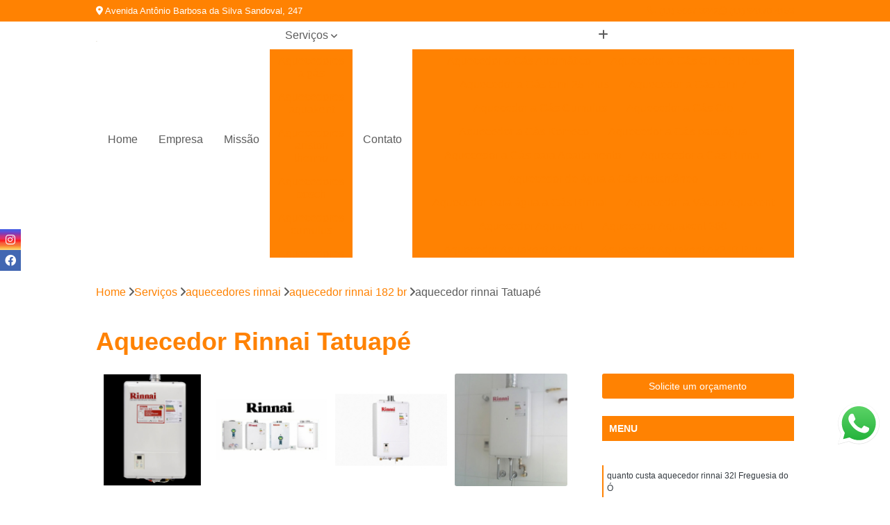

--- FILE ---
content_type: text/html; charset=utf-8
request_url: https://aquecedores.idealterm.com.br/aquecedores-rinnai/aquecedor-rinnai-182-br/aquecedor-rinnai-tatuape
body_size: 24452
content:

<!DOCTYPE html>
<!--[if lt IE 7]>      <html class="no-js lt-ie9 lt-ie8 lt-ie7"> <![endif]-->
<!--[if IE 7]>         <html class="no-js lt-ie9 lt-ie8"> <![endif]-->
<!--[if IE 8]>         <html class="no-js lt-ie9"> <![endif]-->
<!--[if gt IE 8]><!-->
<html class="no-js" lang="pt-br"> <!--<![endif]-->

<head>


	
     <link rel="shortcut icon" href="https://aquecedores.idealterm.com.br/imagens/favicon.ico">
   
   
     <meta name="google-site-verification" content="wVovAAoXZsC4YGnrQwWhMyzJUX2DXrMEJehoaGyv-vU">
  
            <meta name="msvalidate.01" content="050781796ADDABE87AFBE34327C5C36C">
    
        


    
    <meta name="keywords" content="aquecedor rinnai 182 br, aquecedor, rinnai, 182, br">
    <meta name="viewport" content="width=device-width, initial-scale=1.0">
    <meta name="geo.position"
          content=";">
    <meta name="geo.region" content="">
    <meta name="geo.placename" content="">
    <meta name="ICBM"
          content=",">
    <meta name="robots" content="index,follow">
    <meta name="rating" content="General">
    <meta name="revisit-after" content="7 days">
    <meta name="author" content="Idealterm Aquecedores">
    <meta property="region" content="Brasil">
    <meta property="og:title"
          content="Aquecedor Rinnai Tatuapé - Aquecedor Rinnai 182 Br - Idealterm Aquecedores ">
    <meta property="type" content="article">
    <meta property="image"
          content="https://aquecedores.idealterm.com.br/imagens/logo.png">
    <meta property="og:url"
          content="https://aquecedores.idealterm.com.br/aquecedores-rinnai/aquecedor-rinnai-182-br/aquecedor-rinnai-tatuape">
    <meta property="description" content="">
    <meta property="site_name" content="Idealterm Aquecedores">
        <link rel="canonical" href="https://aquecedores.idealterm.com.br/aquecedores-rinnai/aquecedor-rinnai-182-br/aquecedor-rinnai-tatuape">

        <meta name="idProjeto" content="2131">

      <link rel="stylesheet" href="https://aquecedores.idealterm.com.br/css/normalize.css" >
	<link rel="stylesheet" href="https://aquecedores.idealterm.com.br/css/style-base.css" >
	<link rel="stylesheet" href="https://aquecedores.idealterm.com.br/css/style.css" >
	<link rel="stylesheet" href="https://aquecedores.idealterm.com.br/css/mpi-1.0.css" >
	<link rel="stylesheet" href="https://aquecedores.idealterm.com.br/css/menu-hamburger.css" >
	<link rel="stylesheet" href="https://aquecedores.idealterm.com.br/owl/owl.theme.default.min.css" >
	<link rel="stylesheet" href="https://aquecedores.idealterm.com.br/fancybox/jquery.fancybox.min.css" >
	<link rel="stylesheet" href="https://aquecedores.idealterm.com.br/js/sweetalert/css/sweetalert.css" >

      <title>Aquecedor Rinnai Tatuapé - Aquecedor Rinnai 182 Br - Idealterm Aquecedores </title>
      <base href="https://aquecedores.idealterm.com.br/">


      <style>
         .owl-carousel,.owl-carousel .owl-item{-webkit-tap-highlight-color:transparent;position:relative}.owl-carousel{display:none;width:100%;z-index:1}.owl-carousel .owl-stage{position:relative;-ms-touch-action:pan-Y;touch-action:manipulation;-moz-backface-visibility:hidden}.owl-carousel .owl-stage:after{content:".";display:block;clear:both;visibility:hidden;line-height:0;height:0}.owl-carousel .owl-stage-outer{position:relative;overflow:hidden;-webkit-transform:translate3d(0,0,0)}.owl-carousel .owl-item,.owl-carousel .owl-wrapper{-webkit-backface-visibility:hidden;-moz-backface-visibility:hidden;-ms-backface-visibility:hidden;-webkit-transform:translate3d(0,0,0);-moz-transform:translate3d(0,0,0);-ms-transform:translate3d(0,0,0)}.owl-carousel .owl-item{min-height:1px;float:left;-webkit-backface-visibility:hidden;-webkit-touch-callout:none}.owl-carousel .owl-item img{display:block;width:100%}.owl-carousel .owl-dots.disabled,.owl-carousel .owl-nav.disabled{display:none}.no-js .owl-carousel,.owl-carousel.owl-loaded{display:block}.owl-carousel .owl-dot,.owl-carousel .owl-nav .owl-next,.owl-carousel .owl-nav .owl-prev{cursor:pointer;-webkit-user-select:none;-khtml-user-select:none;-moz-user-select:none;-ms-user-select:none;user-select:none}.owl-carousel .owl-nav button.owl-next,.owl-carousel .owl-nav button.owl-prev,.owl-carousel button.owl-dot{background:0 0;color:inherit;border:none;padding:0!important;font:inherit}.owl-carousel.owl-loading{opacity:0;display:block}.owl-carousel.owl-hidden{opacity:0}.owl-carousel.owl-refresh .owl-item{visibility:hidden}.owl-carousel.owl-drag .owl-item{-ms-touch-action:pan-y;touch-action:pan-y;-webkit-user-select:none;-moz-user-select:none;-ms-user-select:none;user-select:none}.owl-carousel.owl-grab{cursor:move;cursor:grab}.owl-carousel.owl-rtl{direction:rtl}.owl-carousel.owl-rtl .owl-item{float:right}.owl-carousel .animated{animation-duration:1s;animation-fill-mode:both}.owl-carousel .owl-animated-in{z-index:0}.owl-carousel .owl-animated-out{z-index:1}.owl-carousel .fadeOut{animation-name:fadeOut}@keyframes fadeOut{0%{opacity:1}100%{opacity:0}}.owl-height{transition:height .5s ease-in-out}.owl-carousel .owl-item .owl-lazy{opacity:0;transition:opacity .4s ease}.owl-carousel .owl-item .owl-lazy:not([src]),.owl-carousel .owl-item .owl-lazy[src^=""]{max-height:0}.owl-carousel .owl-item img.owl-lazy{transform-style:preserve-3d}.owl-carousel .owl-video-wrapper{position:relative;height:100%;background:#000}.owl-carousel .owl-video-play-icon{position:absolute;height:80px;width:80px;left:50%;top:50%;margin-left:-40px;margin-top:-40px;background:url(owl.video.play.png) no-repeat;cursor:pointer;z-index:1;-webkit-backface-visibility:hidden;transition:transform .1s ease}.owl-carousel .owl-video-play-icon:hover{-ms-transform:scale(1.3,1.3);transform:scale(1.3,1.3)}.owl-carousel .owl-video-playing .owl-video-play-icon,.owl-carousel .owl-video-playing .owl-video-tn{display:none}.owl-carousel .owl-video-tn{opacity:0;height:100%;background-position:center center;background-repeat:no-repeat;background-size:contain;transition:opacity .4s ease}.owl-carousel .owl-video-frame{position:relative;z-index:1;height:100%;width:100%}
        </style>

<!-- Desenvolvido com MPI Technology® -->


    <!-- Google Tag Manager -->
  <script>(function(w,d,s,l,i){w[l]=w[l]||[];w[l].push({'gtm.start':
        new Date().getTime(),event:'gtm.js'});var f=d.getElementsByTagName(s)[0],
        j=d.createElement(s),dl=l!='dataLayer'?'&l='+l:'';j.async=true;j.src=
        'https://www.googletagmanager.com/gtm.js?id='+i+dl;f.parentNode.insertBefore(j,f);
        })(window,document,'script','dataLayer','GTM-KQ7N25WT');</script>
        <!-- End Google Tag Manager -->
       
   <link rel="stylesheet" href="https://aquecedores.idealterm.com.br/css/personalizado.css">

</head>




<!-- Desenvolvido por BUSCA CLIENTES - www.buscaclientes.com.br -->




<body class="mpi-body" data-pagina="2d464985b0e54b6b3d45bb2a9836dcc0">

    
	<!-- Google Tag Manager (noscript) -->
	<noscript><iframe src="https://www.googletagmanager.com/ns.html?id=GTM-KQ7N25WT" height="0" width="0" style="display:none;visibility:hidden"></iframe></noscript>
	<!-- End Google Tag Manager (noscript) -->
	

  <!-- Página de Big (paginaimagem) -->
                    <header>

    <div id="scrollheader" class="header-desktop">
        <div class="topo">
            <div class="wrapper">
                <div class="d-flex align-items-center justify-content-between">
                    <span><i class="fas fa-map-marker-alt" aria-hidden="true"></i>
                        Avenida Antônio Barbosa da Silva Sandoval, 247                    </span>
                    <div class="d-flex align-items-center justify-content-between gap-10">
                                                    <a href="tel: +551156673242"><i class=" fas fa-phone"></i>
                                (11) 5667-3242                            </a>
                                                                                                <a href="tel: +5511941704153"><i class=" fab fa-whatsapp"></i>
                                        (11) 94170-4153                                    </a>
                                                        </div>
                </div>
            </div>
            <div class="clear"></div>
        </div>

        <div class="wrapper">
            <div class="d-flex flex-sm-column flex-align-items-center justify-content-between justify-content-md-center gap-20">
                <div class="logo">
                    <a rel="nofollow" href="https://aquecedores.idealterm.com.br/" title="Voltar a página inicial">
                        <img src="https://aquecedores.idealterm.com.br/imagens/logo.png" alt="Idealterm Aquecedores" title="Idealterm Aquecedores" width="200">
                    </a>
                </div>
                <div class="d-flex align-items-center justify-content-end justify-content-md-center gap-20">
                    <nav id="menu">
                        <ul>
                            
                                    
                                                            <li><a class="btn-home" data-area="paginaHome" href="https://aquecedores.idealterm.com.br/" title="Home">Home</a></li>
                                    
                                                            <li><a  href="https://aquecedores.idealterm.com.br/empresa" title="Empresa">Empresa</a></li>
                                    
                                                            <li><a  href="https://aquecedores.idealterm.com.br/missao" title="Missão">Missão</a></li>
                                    
                                                            <li class="dropdown"><a  href="https://aquecedores.idealterm.com.br/servicos" title="Serviços">Serviços</a>                                                                                                                                            <ul class="sub-menu ">                                                                                <li class="dropdown"><a href="https://aquecedores.idealterm.com.br/aquecedores-a-gas" title="aquecedores a gás">Aquecedores a gás</a>

                                                                                </li>                                                                                <li class="dropdown"><a href="https://aquecedores.idealterm.com.br/aquecedores-aquakent" title="aquecedores aquakent">Aquecedores aquakent</a>

                                                                                </li>                                                                                <li class="dropdown"><a href="https://aquecedores.idealterm.com.br/aquecedores-ariston-thermo" title="aquecedores ariston thermo">Aquecedores ariston thermo</a>

                                                                                </li>                                                                                <li class="dropdown"><a href="https://aquecedores.idealterm.com.br/aquecedores-bosch" title="aquecedores bosch">Aquecedores bosch</a>

                                                                                </li>                                                                                <li class="dropdown"><a href="https://aquecedores.idealterm.com.br/aquecedores-cumulus" title="aquecedores cumulus">Aquecedores cumulus</a>

                                                                                </li>                                                                                <li class="dropdown"><a href="https://aquecedores.idealterm.com.br/aquecedores-de-agua" title="aquecedores de água">Aquecedores de água</a>

                                                                                </li>                                                                                <li class="dropdown"><a href="https://aquecedores.idealterm.com.br/aquecedores-eletricos" title="aquecedores elétricos">Aquecedores elétricos</a>

                                                                                </li>                                                                                <li class="dropdown"><a href="https://aquecedores.idealterm.com.br/aquecedores-orbis" title="aquecedores orbis">Aquecedores orbis</a>

                                                                                </li>                                                                                <li class="dropdown"><a href="https://aquecedores.idealterm.com.br/aquecedores-rheem" title="aquecedores rheem">Aquecedores rheem</a>

                                                                                </li>                                                                                <li class="dropdown"><a href="https://aquecedores.idealterm.com.br/aquecedores-rinnai" title="aquecedores rinnai">Aquecedores rinnai</a>

                                                                                </li>                                                                                <li class="dropdown"><a href="https://aquecedores.idealterm.com.br/aquecedores-solar" title="aquecedores solar">Aquecedores solar</a>

                                                                                </li>                                                                                <li class="dropdown"><a href="https://aquecedores.idealterm.com.br/aquecimento-solar" title="aquecimento solar">Aquecimento solar</a>

                                                                                </li>                                                                                <li class="dropdown"><a href="https://aquecedores.idealterm.com.br/assistencia-para-aquecedores" title="assistência para aquecedores">Assistência para aquecedores</a>

                                                                                </li>                                                                                <li class="dropdown"><a href="https://aquecedores.idealterm.com.br/assistencia-para-aquecedores-a-gas" title="assistência para aquecedores a gás">Assistência para aquecedores a gás</a>

                                                                                </li>                                                                                <li class="dropdown"><a href="https://aquecedores.idealterm.com.br/assistencia-para-aquecedores-ariston-thermo" title="assistência para aquecedores ariston thermo">Assistência para aquecedores ariston thermo</a>

                                                                                </li>                                                                                <li class="dropdown"><a href="https://aquecedores.idealterm.com.br/assistencia-para-aquecedores-bosch" title="assistência para aquecedores bosch">Assistência para aquecedores bosch</a>

                                                                                </li>                                                                                <li class="dropdown"><a href="https://aquecedores.idealterm.com.br/assistencia-para-aquecedores-cumulus" title="assistência para aquecedores cumulus">Assistência para aquecedores cumulus</a>

                                                                                </li>                                                                                <li class="dropdown"><a href="https://aquecedores.idealterm.com.br/assistencia-para-aquecedores-orbis" title="assistência para aquecedores orbis">Assistência para aquecedores orbis</a>

                                                                                </li>                                                                                <li class="dropdown"><a href="https://aquecedores.idealterm.com.br/assistencia-para-aquecedores-rheem" title="assistência para aquecedores rheem">Assistência para aquecedores rheem</a>

                                                                                </li>                                                                                <li class="dropdown"><a href="https://aquecedores.idealterm.com.br/assistencia-para-aquecedores-rinnai" title="assistência para aquecedores rinnai">Assistência para aquecedores rinnai</a>

                                                                                </li>                                                                                <li class="dropdown"><a href="https://aquecedores.idealterm.com.br/conserto-de-aquecedores" title="conserto de aquecedores">Conserto de aquecedores</a>

                                                                                </li>                                                                                <li class="dropdown"><a href="https://aquecedores.idealterm.com.br/conserto-de-aquecedores-cumulus" title="conserto de aquecedores cumulus">Conserto de aquecedores cumulus</a>

                                                                                </li>                                                                                <li class="dropdown"><a href="https://aquecedores.idealterm.com.br/conserto-de-aquecedores-rheem" title="conserto de aquecedores rheem">Conserto de aquecedores rheem</a>

                                                                                </li>                                                                                <li class="dropdown"><a href="https://aquecedores.idealterm.com.br/manutencao-de-aquecedores" title="manutenção de aquecedores">Manutenção de aquecedores</a>

                                                                                </li>                                                                                <li class="dropdown"><a href="https://aquecedores.idealterm.com.br/manutencao-de-aquecedores-a-gas" title="manutenção de aquecedores a gás">Manutenção de aquecedores a gás</a>

                                                                                </li>                                                                                <li class="dropdown"><a href="https://aquecedores.idealterm.com.br/manutencao-de-aquecedores-eletricos" title="manutenção de aquecedores elétricos">Manutenção de aquecedores elétricos</a>

                                                                                </li>                                                                                <li class="dropdown"><a href="https://aquecedores.idealterm.com.br/sistemas-de-aquecimento-solar" title="sistemas de aquecimento solar">Sistemas de aquecimento solar</a>

                                                                                </li>                                                                                <li class="dropdown"><a href="https://aquecedores.idealterm.com.br/venda-de-aquecedor-cumulus" title="venda de aquecedor cumulus">Venda de aquecedor cumulus</a>

                                                                                </li>                                                                                <li class="dropdown"><a href="https://aquecedores.idealterm.com.br/venda-de-aquecedor-rheem" title="venda de aquecedor rheem">Venda de aquecedor rheem</a>

                                                                                </li>                                                                                <li class="dropdown"><a href="https://aquecedores.idealterm.com.br/venda-de-aquecedores-rinnai" title="venda de aquecedores rinnai">Venda de aquecedores rinnai</a>

                                                                                </li>                                                                        </ul>
                                                                    </li>
                                                                                                                                        
                                                            <li><a  href="https://aquecedores.idealterm.com.br/contato" title="Contato">Contato</a></li>

                                                        <li class="dropdown" data-icon-menu>
                                                            <a href="https://aquecedores.idealterm.com.br/servicos" title="Mais informacoes"><i class="fas fa-plus"></i></a>

                                                            <ul class="sub-menu ">
                                                                
                                                                    <li> <a href="aquecedor-a-gas-automatico" title="Contato">
                                                                            Aquecedor a Gás Automático                                                                        </a></li>

                                                                    
                                                                    <li> <a href="aquecedor-a-gas-cml-15-plus" title="Contato">
                                                                            Aquecedor a Gás Cml 15 Plus                                                                        </a></li>

                                                                    
                                                                    <li> <a href="aquecedor-a-gas-cml-25-plus" title="Contato">
                                                                            Aquecedor a Gás Cml 25 Plus                                                                        </a></li>

                                                                    
                                                                    <li> <a href="aquecedor-a-gas-cml-7" title="Contato">
                                                                            Aquecedor a Gás Cml 7                                                                        </a></li>

                                                                    
                                                                    <li> <a href="aquecedor-a-gas-cumulus" title="Contato">
                                                                            Aquecedor a Gás Cumulus                                                                        </a></li>

                                                                    
                                                                    <li> <a href="aquecedor-a-gas-glp" title="Contato">
                                                                            Aquecedor a Gás Glp                                                                        </a></li>

                                                                    
                                                                    <li> <a href="aquecedor-a-gas-komeco" title="Contato">
                                                                            Aquecedor a Gás Komeco                                                                        </a></li>

                                                                    
                                                                    <li> <a href="aquecedor-a-gas-para-agua" title="Contato">
                                                                            Aquecedor a Gás para água                                                                        </a></li>

                                                                    
                                                                    <li> <a href="aquecedor-a-gas-para-apartamento" title="Contato">
                                                                            Aquecedor a Gás para Apartamento                                                                        </a></li>

                                                                    
                                                                    <li> <a href="aquecedor-a-gas-rinnai" title="Contato">
                                                                            Aquecedor a Gás Rinnai                                                                        </a></li>

                                                                    
                                                                    <li> <a href="aquecedor-de-agua-a-gas-instantaneo" title="Contato">
                                                                            Aquecedor de água a Gás Instantâneo                                                                        </a></li>

                                                                    
                                                                    <li> <a href="aquecedor-para-agua-a-gas-rinnai" title="Contato">
                                                                            Aquecedor para água a Gás Rinnai                                                                        </a></li>

                                                                    
                                                                    <li> <a href="aquecedor-a-vacuo-aquakent" title="Contato">
                                                                            Aquecedor a Vácuo Aquakent                                                                        </a></li>

                                                                    
                                                                    <li> <a href="aquecedor-aquakent" title="Contato">
                                                                            Aquecedor Aquakent                                                                        </a></li>

                                                                    
                                                                    <li> <a href="aquecedor-aquakent-360" title="Contato">
                                                                            Aquecedor Aquakent 360                                                                        </a></li>

                                                                    
                                                                    <li> <a href="aquecedor-aquakent-ak180" title="Contato">
                                                                            Aquecedor Aquakent Ak180                                                                        </a></li>

                                                                    
                                                                    <li> <a href="aquecedor-aquakent-ak240-plus" title="Contato">
                                                                            Aquecedor Aquakent Ak240 Plus                                                                        </a></li>

                                                                    
                                                                    <li> <a href="aquecedor-aquakent-akp-300" title="Contato">
                                                                            Aquecedor Aquakent Akp 300                                                                        </a></li>

                                                                    
                                                                    <li> <a href="aquecedor-aquakent-akp-50" title="Contato">
                                                                            Aquecedor Aquakent Akp 50                                                                        </a></li>

                                                                    
                                                                    <li> <a href="aquecedor-aquakent-akp12" title="Contato">
                                                                            Aquecedor Aquakent Akp12                                                                        </a></li>

                                                                    
                                                                    <li> <a href="aquecedor-aquakent-akp20" title="Contato">
                                                                            Aquecedor Aquakent Akp20                                                                        </a></li>

                                                                    
                                                                    <li> <a href="aquecedor-aquakent-akp50" title="Contato">
                                                                            Aquecedor Aquakent Akp50                                                                        </a></li>

                                                                    
                                                                    <li> <a href="aquecedor-solar-a-vacuo-aquakent" title="Contato">
                                                                            Aquecedor Solar a Vácuo Aquakent                                                                        </a></li>

                                                                    
                                                                    <li> <a href="aquecedor-solar-aquakent" title="Contato">
                                                                            Aquecedor Solar Aquakent                                                                        </a></li>

                                                                    
                                                                    <li> <a href="aquecedor-agua-bosch" title="Contato">
                                                                            Aquecedor água Bosch                                                                        </a></li>

                                                                    
                                                                    <li> <a href="aquecedor-bosch" title="Contato">
                                                                            Aquecedor Bosch                                                                        </a></li>

                                                                    
                                                                    <li> <a href="aquecedor-bosch-23-litros" title="Contato">
                                                                            Aquecedor Bosch 23 Litros                                                                        </a></li>

                                                                    
                                                                    <li> <a href="aquecedor-bosch-25-litros" title="Contato">
                                                                            Aquecedor Bosch 25 Litros                                                                        </a></li>

                                                                    
                                                                    <li> <a href="aquecedor-bosch-a-gas" title="Contato">
                                                                            Aquecedor Bosch a Gás                                                                        </a></li>

                                                                    
                                                                    <li> <a href="aquecedor-bosch-digital" title="Contato">
                                                                            Aquecedor Bosch Digital                                                                        </a></li>

                                                                    
                                                                    <li> <a href="aquecedor-bosch-gwh-320" title="Contato">
                                                                            Aquecedor Bosch Gwh 320                                                                        </a></li>

                                                                    
                                                                    <li> <a href="aquecedor-bosch-gwh-325" title="Contato">
                                                                            Aquecedor Bosch Gwh 325                                                                        </a></li>

                                                                    
                                                                    <li> <a href="aquecedor-bosch-gwh-350" title="Contato">
                                                                            Aquecedor Bosch Gwh 350                                                                        </a></li>

                                                                    
                                                                    <li> <a href="aquecedor-bosch-gwh-520" title="Contato">
                                                                            Aquecedor Bosch Gwh 520                                                                        </a></li>

                                                                    
                                                                    <li> <a href="aquecedor-de-gas-bosch" title="Contato">
                                                                            Aquecedor de Gás Bosch                                                                        </a></li>

                                                                    
                                                                    <li> <a href="aquecedor-solar-bosch-buderus" title="Contato">
                                                                            Aquecedor Solar Bosch Buderus                                                                        </a></li>

                                                                    
                                                                    <li> <a href="aquecedor-agua-cumulus" title="Contato">
                                                                            Aquecedor água Cumulus                                                                        </a></li>

                                                                    
                                                                    <li> <a href="aquecedor-central-cumulus" title="Contato">
                                                                            Aquecedor Central Cumulus                                                                        </a></li>

                                                                    
                                                                    <li> <a href="aquecedor-cumulus-110-litros" title="Contato">
                                                                            Aquecedor Cumulus 110 Litros                                                                        </a></li>

                                                                    
                                                                    <li> <a href="aquecedor-cumulus-150-litros" title="Contato">
                                                                            Aquecedor Cumulus 150 Litros                                                                        </a></li>

                                                                    
                                                                    <li> <a href="aquecedor-cumulus-a-gas" title="Contato">
                                                                            Aquecedor Cumulus a Gás                                                                        </a></li>

                                                                    
                                                                    <li> <a href="aquecedor-cumulus-cml-22-plus" title="Contato">
                                                                            Aquecedor Cumulus Cml 22 Plus                                                                        </a></li>

                                                                    
                                                                    <li> <a href="aquecedor-cumulus-cml-22-plus-manual" title="Contato">
                                                                            Aquecedor Cumulus Cml 22 Plus Manual                                                                        </a></li>

                                                                    
                                                                    <li> <a href="aquecedor-cumulus-cml-35" title="Contato">
                                                                            Aquecedor Cumulus Cml 35                                                                        </a></li>

                                                                    
                                                                    <li> <a href="aquecedor-cumulus-cml-35-plus" title="Contato">
                                                                            Aquecedor Cumulus Cml 35 Plus                                                                        </a></li>

                                                                    
                                                                    <li> <a href="aquecedor-cumulus-eletrico" title="Contato">
                                                                            Aquecedor Cumulus Elétrico                                                                        </a></li>

                                                                    
                                                                    <li> <a href="aquecedor-cumulus-plus" title="Contato">
                                                                            Aquecedor Cumulus Plus                                                                        </a></li>

                                                                    
                                                                    <li> <a href="aquecedor-cumulus-solar" title="Contato">
                                                                            Aquecedor Cumulus Solar                                                                        </a></li>

                                                                    
                                                                    <li> <a href="aquecedor-a-gas-de-agua" title="Contato">
                                                                            Aquecedor a Gás de água                                                                        </a></li>

                                                                    
                                                                    <li> <a href="aquecedor-de-agua" title="Contato">
                                                                            Aquecedor de água                                                                        </a></li>

                                                                    
                                                                    <li> <a href="aquecedor-de-agua-a-gas" title="Contato">
                                                                            Aquecedor de água a Gás                                                                        </a></li>

                                                                    
                                                                    <li> <a href="aquecedor-de-agua-a-gas-bosch" title="Contato">
                                                                            Aquecedor de água a Gás Bosch                                                                        </a></li>

                                                                    
                                                                    <li> <a href="aquecedor-de-agua-a-gas-cumulus" title="Contato">
                                                                            Aquecedor de água a Gás Cumulus                                                                        </a></li>

                                                                    
                                                                    <li> <a href="aquecedor-de-agua-a-gas-glp" title="Contato">
                                                                            Aquecedor de água a Gás Glp                                                                        </a></li>

                                                                    
                                                                    <li> <a href="aquecedor-de-agua-a-gas-komeco" title="Contato">
                                                                            Aquecedor de água a Gás Komeco                                                                        </a></li>

                                                                    
                                                                    <li> <a href="aquecedor-de-agua-a-gas-rinnai" title="Contato">
                                                                            Aquecedor de água a Gás Rinnai                                                                        </a></li>

                                                                    
                                                                    <li> <a href="aquecedor-de-agua-eletrico" title="Contato">
                                                                            Aquecedor de água Elétrico                                                                        </a></li>

                                                                    
                                                                    <li> <a href="aquecedor-de-agua-portatil" title="Contato">
                                                                            Aquecedor de água Portátil                                                                        </a></li>

                                                                    
                                                                    <li> <a href="aquecedor-de-agua-solar" title="Contato">
                                                                            Aquecedor de água Solar                                                                        </a></li>

                                                                    
                                                                    <li> <a href="aquecedor-para-agua-a-gas" title="Contato">
                                                                            Aquecedor para água a Gás                                                                        </a></li>

                                                                    
                                                                    <li> <a href="aquecedor-de-agua-eletrico-cumulus" title="Contato">
                                                                            Aquecedor de água Elétrico Cumulus                                                                        </a></li>

                                                                    
                                                                    <li> <a href="aquecedor-eletrico" title="Contato">
                                                                            Aquecedor Elétrico                                                                        </a></li>

                                                                    
                                                                    <li> <a href="aquecedor-eletrico-acumulacao-cumulus" title="Contato">
                                                                            Aquecedor Elétrico Acumulação Cumulus                                                                        </a></li>

                                                                    
                                                                    <li> <a href="aquecedor-eletrico-agua" title="Contato">
                                                                            Aquecedor Elétrico água                                                                        </a></li>

                                                                    
                                                                    <li> <a href="aquecedor-eletrico-cumulus-100-litros" title="Contato">
                                                                            Aquecedor Elétrico Cumulus 100 Litros                                                                        </a></li>

                                                                    
                                                                    <li> <a href="aquecedor-eletrico-cumulus-150-litros" title="Contato">
                                                                            Aquecedor Elétrico Cumulus 150 Litros                                                                        </a></li>

                                                                    
                                                                    <li> <a href="aquecedor-eletrico-cumulus-200-litros" title="Contato">
                                                                            Aquecedor Elétrico Cumulus 200 Litros                                                                        </a></li>

                                                                    
                                                                    <li> <a href="aquecedor-eletrico-cumulus-200-litros-horizontal" title="Contato">
                                                                            Aquecedor Elétrico Cumulus 200 Litros Horizontal                                                                        </a></li>

                                                                    
                                                                    <li> <a href="aquecedor-eletrico-cumulus-250-litros" title="Contato">
                                                                            Aquecedor Elétrico Cumulus 250 Litros                                                                        </a></li>

                                                                    
                                                                    <li> <a href="aquecedor-eletrico-de-acumulacao" title="Contato">
                                                                            Aquecedor Elétrico de Acumulação                                                                        </a></li>

                                                                    
                                                                    <li> <a href="aquecedor-eletrico-de-agua" title="Contato">
                                                                            Aquecedor Elétrico de água                                                                        </a></li>

                                                                    
                                                                    <li> <a href="aquecedores-eletricos-agua-cumulus" title="Contato">
                                                                            Aquecedores Elétricos água Cumulus                                                                        </a></li>

                                                                    
                                                                    <li> <a href="aquecedor-a-gas-orbis" title="Contato">
                                                                            Aquecedor a Gás Orbis                                                                        </a></li>

                                                                    
                                                                    <li> <a href="aquecedor-agua-orbis" title="Contato">
                                                                            Aquecedor água Orbis                                                                        </a></li>

                                                                    
                                                                    <li> <a href="aquecedor-orbis" title="Contato">
                                                                            Aquecedor Orbis                                                                        </a></li>

                                                                    
                                                                    <li> <a href="aquecedor-orbis-20-litros" title="Contato">
                                                                            Aquecedor Orbis 20 Litros                                                                        </a></li>

                                                                    
                                                                    <li> <a href="aquecedor-orbis-calorama" title="Contato">
                                                                            Aquecedor Orbis Calorama                                                                        </a></li>

                                                                    
                                                                    <li> <a href="aquecedor-orbis-controle-remoto" title="Contato">
                                                                            Aquecedor Orbis Controle Remoto                                                                        </a></li>

                                                                    
                                                                    <li> <a href="aquecedor-orbis-digital" title="Contato">
                                                                            Aquecedor Orbis Digital                                                                        </a></li>

                                                                    
                                                                    <li> <a href="aquecedor-orbis-e1" title="Contato">
                                                                            Aquecedor Orbis E1                                                                        </a></li>

                                                                    
                                                                    <li> <a href="aquecedor-orbis-e3" title="Contato">
                                                                            Aquecedor Orbis E3                                                                        </a></li>

                                                                    
                                                                    <li> <a href="aquecedor-orbis-e7" title="Contato">
                                                                            Aquecedor Orbis E7                                                                        </a></li>

                                                                    
                                                                    <li> <a href="aquecedor-orbis-ecomax" title="Contato">
                                                                            Aquecedor Orbis Ecomax                                                                        </a></li>

                                                                    
                                                                    <li> <a href="orbis-aquecedor-a-gas" title="Contato">
                                                                            Orbis Aquecedor a Gás                                                                        </a></li>

                                                                    
                                                                    <li> <a href="aquecedor-agua-rheem" title="Contato">
                                                                            Aquecedor água Rheem                                                                        </a></li>

                                                                    
                                                                    <li> <a href="aquecedor-de-agua-rheem" title="Contato">
                                                                            Aquecedor de água Rheem                                                                        </a></li>

                                                                    
                                                                    <li> <a href="aquecedor-eletrico-rheem" title="Contato">
                                                                            Aquecedor Elétrico Rheem                                                                        </a></li>

                                                                    
                                                                    <li> <a href="aquecedor-gas-rheem" title="Contato">
                                                                            Aquecedor Gás Rheem                                                                        </a></li>

                                                                    
                                                                    <li> <a href="aquecedor-rheem-12l" title="Contato">
                                                                            Aquecedor Rheem 12l                                                                        </a></li>

                                                                    
                                                                    <li> <a href="aquecedor-rheem-18-litros" title="Contato">
                                                                            Aquecedor Rheem 18 Litros                                                                        </a></li>

                                                                    
                                                                    <li> <a href="aquecedor-rheem-22-litros" title="Contato">
                                                                            Aquecedor Rheem 22 Litros                                                                        </a></li>

                                                                    
                                                                    <li> <a href="aquecedor-rheem-26-litros" title="Contato">
                                                                            Aquecedor Rheem 26 Litros                                                                        </a></li>

                                                                    
                                                                    <li> <a href="aquecedor-rheem-26l" title="Contato">
                                                                            Aquecedor Rheem 26l                                                                        </a></li>

                                                                    
                                                                    <li> <a href="aquecedor-rheem-32-litros" title="Contato">
                                                                            Aquecedor Rheem 32 Litros                                                                        </a></li>

                                                                    
                                                                    <li> <a href="aquecedor-rheem-36-litros" title="Contato">
                                                                            Aquecedor Rheem 36 Litros                                                                        </a></li>

                                                                    
                                                                    <li> <a href="aquecedor-rheem-digital" title="Contato">
                                                                            Aquecedor Rheem Digital                                                                        </a></li>

                                                                    
                                                                    <li> <a href="aquecedor-agua-rinnai" title="Contato">
                                                                            Aquecedor água Rinnai                                                                        </a></li>

                                                                    
                                                                    <li> <a href="aquecedor-rinnai" title="Contato">
                                                                            Aquecedor Rinnai                                                                        </a></li>

                                                                    
                                                                    <li> <a href="aquecedor-rinnai-157-br" title="Contato">
                                                                            Aquecedor Rinnai 157 Br                                                                        </a></li>

                                                                    
                                                                    <li> <a href="aquecedor-rinnai-182-br" title="Contato">
                                                                            Aquecedor Rinnai 182 Br                                                                        </a></li>

                                                                    
                                                                    <li> <a href="aquecedor-rinnai-22-5" title="Contato">
                                                                            Aquecedor Rinnai 22 5                                                                        </a></li>

                                                                    
                                                                    <li> <a href="aquecedor-rinnai-32-litros" title="Contato">
                                                                            Aquecedor Rinnai 32 Litros                                                                        </a></li>

                                                                    
                                                                    <li> <a href="aquecedor-rinnai-32l" title="Contato">
                                                                            Aquecedor Rinnai 32l                                                                        </a></li>

                                                                    
                                                                    <li> <a href="aquecedor-rinnai-a-gas" title="Contato">
                                                                            Aquecedor Rinnai a Gas                                                                        </a></li>

                                                                    
                                                                    <li> <a href="aquecedor-rinnai-analogico" title="Contato">
                                                                            Aquecedor Rinnai Analógico                                                                        </a></li>

                                                                    
                                                                    <li> <a href="aquecedor-rinnai-e21" title="Contato">
                                                                            Aquecedor Rinnai E21                                                                        </a></li>

                                                                    
                                                                    <li> <a href="aquecedor-rinnai-manual" title="Contato">
                                                                            Aquecedor Rinnai Manual                                                                        </a></li>

                                                                    
                                                                    <li> <a href="aquecedor-a-vacuo-solar" title="Contato">
                                                                            Aquecedor a Vácuo Solar                                                                        </a></li>

                                                                    
                                                                    <li> <a href="aquecedor-solar" title="Contato">
                                                                            Aquecedor Solar                                                                        </a></li>

                                                                    
                                                                    <li> <a href="aquecedor-solar-a-vacuo-acoplado" title="Contato">
                                                                            Aquecedor Solar a Vácuo Acoplado                                                                        </a></li>

                                                                    
                                                                    <li> <a href="aquecedor-solar-acoplado" title="Contato">
                                                                            Aquecedor Solar Acoplado                                                                        </a></li>

                                                                    
                                                                    <li> <a href="aquecedor-solar-alta-pressao-cumulus" title="Contato">
                                                                            Aquecedor Solar Alta Pressão Cumulus                                                                        </a></li>

                                                                    
                                                                    <li> <a href="aquecedor-solar-cumulus" title="Contato">
                                                                            Aquecedor Solar Cumulus                                                                        </a></li>

                                                                    
                                                                    <li> <a href="aquecedor-solar-cumulus-400-litros" title="Contato">
                                                                            Aquecedor Solar Cumulus 400 Litros                                                                        </a></li>

                                                                    
                                                                    <li> <a href="aquecedor-solar-cumulus-para-agua" title="Contato">
                                                                            Aquecedor Solar Cumulus para água                                                                        </a></li>

                                                                    
                                                                    <li> <a href="aquecedor-solar-de-agua" title="Contato">
                                                                            Aquecedor Solar de água                                                                        </a></li>

                                                                    
                                                                    <li> <a href="aquecedor-solar-residencial" title="Contato">
                                                                            Aquecedor Solar Residencial                                                                        </a></li>

                                                                    
                                                                    <li> <a href="sistema-de-aquecimento-solar-cumulus" title="Contato">
                                                                            Sistema de Aquecimento Solar Cumulus                                                                        </a></li>

                                                                    
                                                                    <li> <a href="aquecimento-de-ambientes-solar" title="Contato">
                                                                            Aquecimento de Ambientes Solar                                                                        </a></li>

                                                                    
                                                                    <li> <a href="aquecimento-solar-cumulus" title="Contato">
                                                                            Aquecimento Solar Cumulus                                                                        </a></li>

                                                                    
                                                                    <li> <a href="aquecimento-solar-de-agua" title="Contato">
                                                                            Aquecimento Solar de água                                                                        </a></li>

                                                                    
                                                                    <li> <a href="aquecimento-solar-de-agua-a-vacuo" title="Contato">
                                                                            Aquecimento Solar de água a Vácuo                                                                        </a></li>

                                                                    
                                                                    <li> <a href="aquecimento-solar-de-agua-residencial" title="Contato">
                                                                            Aquecimento Solar de água Residencial                                                                        </a></li>

                                                                    
                                                                    <li> <a href="aquecimento-solar-e-a-gas-de-agua" title="Contato">
                                                                            Aquecimento Solar e a Gás de água                                                                        </a></li>

                                                                    
                                                                    <li> <a href="aquecimento-solar-fotovoltaico" title="Contato">
                                                                            Aquecimento Solar Fotovoltaico                                                                        </a></li>

                                                                    
                                                                    <li> <a href="aquecimento-solar-heliotek" title="Contato">
                                                                            Aquecimento Solar Heliotek                                                                        </a></li>

                                                                    
                                                                    <li> <a href="aquecimento-solar-industrial" title="Contato">
                                                                            Aquecimento Solar Industrial                                                                        </a></li>

                                                                    
                                                                    <li> <a href="instalacao-de-aquecimento-solar" title="Contato">
                                                                            Instalação de Aquecimento Solar                                                                        </a></li>

                                                                    
                                                                    <li> <a href="assistencia-de-aquecedor" title="Contato">
                                                                            Assistência de Aquecedor                                                                        </a></li>

                                                                    
                                                                    <li> <a href="assistencia-de-aquecedor-a-gas" title="Contato">
                                                                            Assistência de Aquecedor a Gás                                                                        </a></li>

                                                                    
                                                                    <li> <a href="assistencia-de-aquecedor-eletrico" title="Contato">
                                                                            Assistência de Aquecedor Elétrico                                                                        </a></li>

                                                                    
                                                                    <li> <a href="assistencia-de-aquecedor-solar" title="Contato">
                                                                            Assistência de Aquecedor Solar                                                                        </a></li>

                                                                    
                                                                    <li> <a href="assistencia-de-aquecedores" title="Contato">
                                                                            Assistência de Aquecedores                                                                        </a></li>

                                                                    
                                                                    <li> <a href="assistencia-tecnica-aquecedor-a-gas" title="Contato">
                                                                            Assistência Técnica Aquecedor a Gás                                                                        </a></li>

                                                                    
                                                                    <li> <a href="assistencia-tecnica-de-aquecedor" title="Contato">
                                                                            Assistência Técnica de Aquecedor                                                                        </a></li>

                                                                    
                                                                    <li> <a href="assistencia-tecnica-de-aquecedor-solar" title="Contato">
                                                                            Assistência Técnica de Aquecedor Solar                                                                        </a></li>

                                                                    
                                                                    <li> <a href="assistencia-tecnica-de-aquecedores" title="Contato">
                                                                            Assistência Técnica de Aquecedores                                                                        </a></li>

                                                                    
                                                                    <li> <a href="assistencia-tecnica-para-aquecedores" title="Contato">
                                                                            Assistência Técnica para Aquecedores                                                                        </a></li>

                                                                    
                                                                    <li> <a href="assistencia-aquecedor-a-gas" title="Contato">
                                                                            Assistência Aquecedor a Gás                                                                        </a></li>

                                                                    
                                                                    <li> <a href="assistencia-tecnica-aquecedor-a-gas-bosch" title="Contato">
                                                                            Assistência Técnica Aquecedor a Gás Bosch                                                                        </a></li>

                                                                    
                                                                    <li> <a href="assistencia-tecnica-aquecedor-a-gas-cumulus" title="Contato">
                                                                            Assistência Técnica Aquecedor a Gás Cumulus                                                                        </a></li>

                                                                    
                                                                    <li> <a href="assistencia-tecnica-de-aquecedores-a-gas" title="Contato">
                                                                            Assistência Técnica de Aquecedores a Gás                                                                        </a></li>

                                                                    
                                                                    <li> <a href="manutencao-de-aquecedor-a-gas" title="Contato">
                                                                            Manutenção de Aquecedor a Gás                                                                        </a></li>

                                                                    
                                                                    <li> <a href="manutencao-de-aquecedor-a-gas-bosch" title="Contato">
                                                                            Manutenção de Aquecedor a Gás Bosch                                                                        </a></li>

                                                                    
                                                                    <li> <a href="manutencao-de-aquecedor-a-gas-cml-25-plus" title="Contato">
                                                                            Manutenção de Aquecedor a Gás Cml 25 Plus                                                                        </a></li>

                                                                    
                                                                    <li> <a href="manutencao-de-aquecedor-a-gas-rinnai" title="Contato">
                                                                            Manutenção de Aquecedor a Gás Rinnai                                                                        </a></li>

                                                                    
                                                                    <li> <a href="manutencao-de-aquecedores-a-gas-cumulus" title="Contato">
                                                                            Manutenção de Aquecedores a Gás Cumulus                                                                        </a></li>

                                                                    
                                                                    <li> <a href="manutencao-de-aquecedores-a-gas-para-agua" title="Contato">
                                                                            Manutenção de Aquecedores a Gás para água                                                                        </a></li>

                                                                    
                                                                    <li> <a href="manutencao-de-aquecedores-para-agua-a-gas-rinnai" title="Contato">
                                                                            Manutenção de Aquecedores para água a Gás Rinnai                                                                        </a></li>

                                                                    
                                                                    <li> <a href="manutencao-preventiva-de-aquecedores-a-gas" title="Contato">
                                                                            Manutenção Preventiva de Aquecedores a Gás                                                                        </a></li>

                                                                    
                                                                    <li> <a href="assistencia-de-aquecedor-agua-bosch" title="Contato">
                                                                            Assistência de Aquecedor água Bosch                                                                        </a></li>

                                                                    
                                                                    <li> <a href="assistencia-de-aquecedor-bosch" title="Contato">
                                                                            Assistência de Aquecedor Bosch                                                                        </a></li>

                                                                    
                                                                    <li> <a href="assistencia-de-aquecedor-bosch-23-litros" title="Contato">
                                                                            Assistência de Aquecedor Bosch 23 Litros                                                                        </a></li>

                                                                    
                                                                    <li> <a href="assistencia-de-aquecedor-bosch-25-litros" title="Contato">
                                                                            Assistência de Aquecedor Bosch 25 Litros                                                                        </a></li>

                                                                    
                                                                    <li> <a href="assistencia-de-aquecedor-bosch-a-gas" title="Contato">
                                                                            Assistência de Aquecedor Bosch a Gás                                                                        </a></li>

                                                                    
                                                                    <li> <a href="assistencia-de-aquecedor-bosch-digital" title="Contato">
                                                                            Assistência de Aquecedor Bosch Digital                                                                        </a></li>

                                                                    
                                                                    <li> <a href="assistencia-de-aquecedor-bosch-gwh-320" title="Contato">
                                                                            Assistência de Aquecedor Bosch Gwh 320                                                                        </a></li>

                                                                    
                                                                    <li> <a href="assistencia-de-aquecedor-bosch-gwh-325" title="Contato">
                                                                            Assistência de Aquecedor Bosch Gwh 325                                                                        </a></li>

                                                                    
                                                                    <li> <a href="assistencia-de-aquecedor-bosch-gwh-350" title="Contato">
                                                                            Assistência de Aquecedor Bosch Gwh 350                                                                        </a></li>

                                                                    
                                                                    <li> <a href="assistencia-de-aquecedor-bosch-gwh-520" title="Contato">
                                                                            Assistência de Aquecedor Bosch Gwh 520                                                                        </a></li>

                                                                    
                                                                    <li> <a href="assistencia-de-aquecedor-de-gas-bosch" title="Contato">
                                                                            Assistência de Aquecedor de Gás Bosch                                                                        </a></li>

                                                                    
                                                                    <li> <a href="assistencia-de-aquecedor-solar-bosch-buderus" title="Contato">
                                                                            Assistência de Aquecedor Solar Bosch Buderus                                                                        </a></li>

                                                                    
                                                                    <li> <a href="assistencia-de-aquecedor-cumulus" title="Contato">
                                                                            Assistência de Aquecedor Cumulus                                                                        </a></li>

                                                                    
                                                                    <li> <a href="assistencia-para-aquecedor-cumulus" title="Contato">
                                                                            Assistência para Aquecedor Cumulus                                                                        </a></li>

                                                                    
                                                                    <li> <a href="assistencia-tecnica-aquecedor-central-cumulus" title="Contato">
                                                                            Assistência Técnica Aquecedor Central Cumulus                                                                        </a></li>

                                                                    
                                                                    <li> <a href="assistencia-tecnica-aquecedor-cumulus-cml-35" title="Contato">
                                                                            Assistência Técnica Aquecedor Cumulus Cml 35                                                                        </a></li>

                                                                    
                                                                    <li> <a href="assistencia-tecnica-aquecedor-cumulus-eletrico" title="Contato">
                                                                            Assistência Técnica Aquecedor Cumulus Elétrico                                                                        </a></li>

                                                                    
                                                                    <li> <a href="assistencia-tecnica-aquecedor-cumulus-plus" title="Contato">
                                                                            Assistência Técnica Aquecedor Cumulus Plus                                                                        </a></li>

                                                                    
                                                                    <li> <a href="assistencia-tecnica-aquecedor-cumulus-solar" title="Contato">
                                                                            Assistência Técnica Aquecedor Cumulus Solar                                                                        </a></li>

                                                                    
                                                                    <li> <a href="assistencia-tecnica-aquecedor-gas-cumulus" title="Contato">
                                                                            Assistência Técnica Aquecedor Gás Cumulus                                                                        </a></li>

                                                                    
                                                                    <li> <a href="assistencia-tecnica-aquecedores-cumulus" title="Contato">
                                                                            Assistência Técnica Aquecedores Cumulus                                                                        </a></li>

                                                                    
                                                                    <li> <a href="assistencia-tecnica-cumulus" title="Contato">
                                                                            Assistência Técnica Cumulus                                                                        </a></li>

                                                                    
                                                                    <li> <a href="assistencia-tecnica-cumulus-aquecedores" title="Contato">
                                                                            Assistência Técnica Cumulus Aquecedores                                                                        </a></li>

                                                                    
                                                                    <li> <a href="assistencia-tecnica-de-aquecedores-cumulus" title="Contato">
                                                                            Assistência Técnica de Aquecedores Cumulus                                                                        </a></li>

                                                                    
                                                                    <li> <a href="assistencia-aquecedor-orbis" title="Contato">
                                                                            Assistência Aquecedor Orbis                                                                        </a></li>

                                                                    
                                                                    <li> <a href="assistencia-de-aquecedor-a-gas-orbis" title="Contato">
                                                                            Assistência de Aquecedor a Gás Orbis                                                                        </a></li>

                                                                    
                                                                    <li> <a href="assistencia-de-aquecedor-agua-orbis" title="Contato">
                                                                            Assistência de Aquecedor água Orbis                                                                        </a></li>

                                                                    
                                                                    <li> <a href="assistencia-de-aquecedor-orbis" title="Contato">
                                                                            Assistência de Aquecedor Orbis                                                                        </a></li>

                                                                    
                                                                    <li> <a href="assistencia-de-aquecedor-orbis-20-litros" title="Contato">
                                                                            Assistência de Aquecedor Orbis 20 Litros                                                                        </a></li>

                                                                    
                                                                    <li> <a href="assistencia-de-aquecedor-orbis-controle-remoto" title="Contato">
                                                                            Assistência de Aquecedor Orbis Controle Remoto                                                                        </a></li>

                                                                    
                                                                    <li> <a href="assistencia-de-aquecedor-orbis-e1" title="Contato">
                                                                            Assistência de Aquecedor Orbis E1                                                                        </a></li>

                                                                    
                                                                    <li> <a href="assistencia-de-aquecedor-orbis-e3" title="Contato">
                                                                            Assistência de Aquecedor Orbis E3                                                                        </a></li>

                                                                    
                                                                    <li> <a href="assistencia-de-aquecedor-orbis-e7" title="Contato">
                                                                            Assistência de Aquecedor Orbis E7                                                                        </a></li>

                                                                    
                                                                    <li> <a href="assistencia-de-aquecedor-orbis-ecomax" title="Contato">
                                                                            Assistência de Aquecedor Orbis Ecomax                                                                        </a></li>

                                                                    
                                                                    <li> <a href="assistencia-tecnica-aquecedor-orbis" title="Contato">
                                                                            Assistência Técnica Aquecedor Orbis                                                                        </a></li>

                                                                    
                                                                    <li> <a href="assistencia-tecnica-orbis-aquecedor-a-gas" title="Contato">
                                                                            Assistência Técnica Orbis Aquecedor a Gás                                                                        </a></li>

                                                                    
                                                                    <li> <a href="assistencia-de-aquecedor-agua-rheem" title="Contato">
                                                                            Assistência de Aquecedor água Rheem                                                                        </a></li>

                                                                    
                                                                    <li> <a href="assistencia-de-aquecedor-de-agua-rheem" title="Contato">
                                                                            Assistência de Aquecedor de água Rheem                                                                        </a></li>

                                                                    
                                                                    <li> <a href="assistencia-de-aquecedor-eletrico-rheem" title="Contato">
                                                                            Assistência de Aquecedor Elétrico Rheem                                                                        </a></li>

                                                                    
                                                                    <li> <a href="assistencia-de-aquecedor-gas-rheem" title="Contato">
                                                                            Assistência de Aquecedor Gás Rheem                                                                        </a></li>

                                                                    
                                                                    <li> <a href="assistencia-de-aquecedor-rheem-12l" title="Contato">
                                                                            Assistência de Aquecedor Rheem 12l                                                                        </a></li>

                                                                    
                                                                    <li> <a href="assistencia-de-aquecedor-rheem-18-litros" title="Contato">
                                                                            Assistência de Aquecedor Rheem 18 Litros                                                                        </a></li>

                                                                    
                                                                    <li> <a href="assistencia-de-aquecedor-rheem-22-litros" title="Contato">
                                                                            Assistência de Aquecedor Rheem 22 Litros                                                                        </a></li>

                                                                    
                                                                    <li> <a href="assistencia-de-aquecedor-rheem-26-litros" title="Contato">
                                                                            Assistência de Aquecedor Rheem 26 Litros                                                                        </a></li>

                                                                    
                                                                    <li> <a href="assistencia-de-aquecedor-rheem-26l" title="Contato">
                                                                            Assistência de Aquecedor Rheem 26l                                                                        </a></li>

                                                                    
                                                                    <li> <a href="assistencia-de-aquecedor-rheem-32-litros" title="Contato">
                                                                            Assistência de Aquecedor Rheem 32 Litros                                                                        </a></li>

                                                                    
                                                                    <li> <a href="assistencia-de-aquecedor-rheem-36-litros" title="Contato">
                                                                            Assistência de Aquecedor Rheem 36 Litros                                                                        </a></li>

                                                                    
                                                                    <li> <a href="assistencia-de-aquecedor-rheem-digital" title="Contato">
                                                                            Assistência de Aquecedor Rheem Digital                                                                        </a></li>

                                                                    
                                                                    <li> <a href="assistencia-aquecedores-rinnai" title="Contato">
                                                                            Assistência Aquecedores Rinnai                                                                        </a></li>

                                                                    
                                                                    <li> <a href="assistencia-de-aquecedor-a-gas-rinnai" title="Contato">
                                                                            Assistência de Aquecedor á Gás Rinnai                                                                        </a></li>

                                                                    
                                                                    <li> <a href="assistencia-de-aquecedor-agua-rinnai" title="Contato">
                                                                            Assistência de Aquecedor água Rinnai                                                                        </a></li>

                                                                    
                                                                    <li> <a href="assistencia-de-aquecedor-rinnai-157-br" title="Contato">
                                                                            Assistência de Aquecedor Rinnai 157 Br                                                                        </a></li>

                                                                    
                                                                    <li> <a href="assistencia-de-aquecedor-rinnai-182-br" title="Contato">
                                                                            Assistência de Aquecedor Rinnai 182 Br                                                                        </a></li>

                                                                    
                                                                    <li> <a href="assistencia-de-aquecedor-rinnai-22-5" title="Contato">
                                                                            Assistência de Aquecedor Rinnai 22 5                                                                        </a></li>

                                                                    
                                                                    <li> <a href="assistencia-de-aquecedor-rinnai-32-litros" title="Contato">
                                                                            Assistência de Aquecedor Rinnai 32 Litros                                                                        </a></li>

                                                                    
                                                                    <li> <a href="assistencia-de-aquecedor-rinnai-32l" title="Contato">
                                                                            Assistência de Aquecedor Rinnai 32l                                                                        </a></li>

                                                                    
                                                                    <li> <a href="assistencia-de-aquecedor-rinnai-a-gas" title="Contato">
                                                                            Assistência de Aquecedor Rinnai a Gas                                                                        </a></li>

                                                                    
                                                                    <li> <a href="assistencia-de-aquecedor-rinnai-e21" title="Contato">
                                                                            Assistência de Aquecedor Rinnai E21                                                                        </a></li>

                                                                    
                                                                    <li> <a href="assistencia-tecnica-aquecedor-gas-rinnai" title="Contato">
                                                                            Assistência Técnica Aquecedor Gás Rinnai                                                                        </a></li>

                                                                    
                                                                    <li> <a href="assistencia-tecnica-aquecedores-rinnai" title="Contato">
                                                                            Assistência Técnica Aquecedores Rinnai                                                                        </a></li>

                                                                    
                                                                    <li> <a href="conserto-aquecedor-bosch" title="Contato">
                                                                            Conserto Aquecedor Bosch                                                                        </a></li>

                                                                    
                                                                    <li> <a href="conserto-de-aquecedor" title="Contato">
                                                                            Conserto de Aquecedor                                                                        </a></li>

                                                                    
                                                                    <li> <a href="conserto-de-aquecedor-a-gas" title="Contato">
                                                                            Conserto de Aquecedor a Gás                                                                        </a></li>

                                                                    
                                                                    <li> <a href="conserto-de-aquecedor-a-gas-bosch" title="Contato">
                                                                            Conserto de Aquecedor a Gás Bosch                                                                        </a></li>

                                                                    
                                                                    <li> <a href="conserto-de-aquecedor-cumulus" title="Contato">
                                                                            Conserto de Aquecedor Cumulus                                                                        </a></li>

                                                                    
                                                                    <li> <a href="conserto-de-aquecedor-de-agua-a-gas" title="Contato">
                                                                            Conserto de Aquecedor de água a Gás                                                                        </a></li>

                                                                    
                                                                    <li> <a href="conserto-de-aquecedor-eletrico" title="Contato">
                                                                            Conserto de Aquecedor Elétrico                                                                        </a></li>

                                                                    
                                                                    <li> <a href="conserto-de-aquecedor-solar" title="Contato">
                                                                            Conserto de Aquecedor Solar                                                                        </a></li>

                                                                    
                                                                    <li> <a href="conserto-de-aquecedores-a-gas" title="Contato">
                                                                            Conserto de Aquecedores a Gás                                                                        </a></li>

                                                                    
                                                                    <li> <a href="conserto-e-instalacao-de-aquecedores" title="Contato">
                                                                            Conserto e Instalação de Aquecedores                                                                        </a></li>

                                                                    
                                                                    <li> <a href="conserto-de-aquecedor-agua-cumulus" title="Contato">
                                                                            Conserto de Aquecedor água Cumulus                                                                        </a></li>

                                                                    
                                                                    <li> <a href="conserto-de-aquecedor-central-cumulus" title="Contato">
                                                                            Conserto de Aquecedor Central Cumulus                                                                        </a></li>

                                                                    
                                                                    <li> <a href="conserto-de-aquecedor-cumulus-110-litros" title="Contato">
                                                                            Conserto de Aquecedor Cumulus 110 Litros                                                                        </a></li>

                                                                    
                                                                    <li> <a href="conserto-de-aquecedor-cumulus-150-litros" title="Contato">
                                                                            Conserto de Aquecedor Cumulus 150 Litros                                                                        </a></li>

                                                                    
                                                                    <li> <a href="conserto-de-aquecedor-cumulus-a-gas" title="Contato">
                                                                            Conserto de Aquecedor Cumulus a Gás                                                                        </a></li>

                                                                    
                                                                    <li> <a href="conserto-de-aquecedor-cumulus-cml-22-plus" title="Contato">
                                                                            Conserto de Aquecedor Cumulus Cml 22 Plus                                                                        </a></li>

                                                                    
                                                                    <li> <a href="conserto-de-aquecedor-cumulus-cml-22-plus-manual" title="Contato">
                                                                            Conserto de Aquecedor Cumulus Cml 22 Plus Manual                                                                        </a></li>

                                                                    
                                                                    <li> <a href="conserto-de-aquecedor-cumulus-cml-35" title="Contato">
                                                                            Conserto de Aquecedor Cumulus Cml 35                                                                        </a></li>

                                                                    
                                                                    <li> <a href="conserto-de-aquecedor-cumulus-cml-35-plus" title="Contato">
                                                                            Conserto de Aquecedor Cumulus Cml 35 Plus                                                                        </a></li>

                                                                    
                                                                    <li> <a href="conserto-de-aquecedor-cumulus-eletrico" title="Contato">
                                                                            Conserto de Aquecedor Cumulus Elétrico                                                                        </a></li>

                                                                    
                                                                    <li> <a href="conserto-de-aquecedor-cumulus-plus" title="Contato">
                                                                            Conserto de Aquecedor Cumulus Plus                                                                        </a></li>

                                                                    
                                                                    <li> <a href="conserto-de-aquecedor-cumulus-solar" title="Contato">
                                                                            Conserto de Aquecedor Cumulus Solar                                                                        </a></li>

                                                                    
                                                                    <li> <a href="conserto-de-aquecedor-agua-rheem" title="Contato">
                                                                            Conserto de Aquecedor água Rheem                                                                        </a></li>

                                                                    
                                                                    <li> <a href="conserto-de-aquecedor-de-agua-rheem" title="Contato">
                                                                            Conserto de Aquecedor de água Rheem                                                                        </a></li>

                                                                    
                                                                    <li> <a href="conserto-de-aquecedor-eletrico-rheem" title="Contato">
                                                                            Conserto de Aquecedor Elétrico Rheem                                                                        </a></li>

                                                                    
                                                                    <li> <a href="conserto-de-aquecedor-gas-rheem" title="Contato">
                                                                            Conserto de Aquecedor Gás Rheem                                                                        </a></li>

                                                                    
                                                                    <li> <a href="conserto-de-aquecedor-rheem-12l" title="Contato">
                                                                            Conserto de Aquecedor Rheem 12l                                                                        </a></li>

                                                                    
                                                                    <li> <a href="conserto-de-aquecedor-rheem-18-litros" title="Contato">
                                                                            Conserto de Aquecedor Rheem 18 Litros                                                                        </a></li>

                                                                    
                                                                    <li> <a href="conserto-de-aquecedor-rheem-22-litros" title="Contato">
                                                                            Conserto de Aquecedor Rheem 22 Litros                                                                        </a></li>

                                                                    
                                                                    <li> <a href="conserto-de-aquecedor-rheem-26-litros" title="Contato">
                                                                            Conserto de Aquecedor Rheem 26 Litros                                                                        </a></li>

                                                                    
                                                                    <li> <a href="conserto-de-aquecedor-rheem-26l" title="Contato">
                                                                            Conserto de Aquecedor Rheem 26l                                                                        </a></li>

                                                                    
                                                                    <li> <a href="conserto-de-aquecedor-rheem-32-litros" title="Contato">
                                                                            Conserto de Aquecedor Rheem 32 Litros                                                                        </a></li>

                                                                    
                                                                    <li> <a href="conserto-de-aquecedor-rheem-36-litros" title="Contato">
                                                                            Conserto de Aquecedor Rheem 36 Litros                                                                        </a></li>

                                                                    
                                                                    <li> <a href="conserto-de-aquecedor-rheem-digital" title="Contato">
                                                                            Conserto de Aquecedor Rheem Digital                                                                        </a></li>

                                                                    
                                                                    <li> <a href="manutencao-aquecedor-bosch" title="Contato">
                                                                            Manutenção Aquecedor Bosch                                                                        </a></li>

                                                                    
                                                                    <li> <a href="manutencao-de-aquecedor" title="Contato">
                                                                            Manutenção de Aquecedor                                                                        </a></li>

                                                                    
                                                                    <li> <a href="manutencao-de-aquecedor-a-gas-cumulus" title="Contato">
                                                                            Manutenção de Aquecedor a Gás Cumulus                                                                        </a></li>

                                                                    
                                                                    <li> <a href="manutencao-de-aquecedor-bosch" title="Contato">
                                                                            Manutenção de Aquecedor Bosch                                                                        </a></li>

                                                                    
                                                                    <li> <a href="manutencao-de-aquecedor-cumulus" title="Contato">
                                                                            Manutenção de Aquecedor Cumulus                                                                        </a></li>

                                                                    
                                                                    <li> <a href="manutencao-de-aquecedor-solar" title="Contato">
                                                                            Manutenção de Aquecedor Solar                                                                        </a></li>

                                                                    
                                                                    <li> <a href="manutencao-de-aquecedores-cumulus" title="Contato">
                                                                            Manutenção de Aquecedores Cumulus                                                                        </a></li>

                                                                    
                                                                    <li> <a href="manutencao-em-aquecedor-a-gas-sp" title="Contato">
                                                                            Manutenção em Aquecedor a Gás Sp                                                                        </a></li>

                                                                    
                                                                    <li> <a href="manutencao-para-aquecedor-a-gas-bosch" title="Contato">
                                                                            Manutenção para Aquecedor a Gás Bosch                                                                        </a></li>

                                                                    
                                                                    <li> <a href="manutencao-para-aquecedor-a-gas-rinnai" title="Contato">
                                                                            Manutenção para Aquecedor a Gás Rinnai                                                                        </a></li>

                                                                    
                                                                    <li> <a href="manutencao-aquecedor-a-gas-cumulus" title="Contato">
                                                                            Manutenção Aquecedor a Gás Cumulus                                                                        </a></li>

                                                                    
                                                                    <li> <a href="manutencao-aquecedor-a-gas-orbis" title="Contato">
                                                                            Manutenção Aquecedor a Gás Orbis                                                                        </a></li>

                                                                    
                                                                    <li> <a href="manutencao-aquecedor-de-agua-a-gas" title="Contato">
                                                                            Manutenção Aquecedor de água a Gás                                                                        </a></li>

                                                                    
                                                                    <li> <a href="manutencao-de-aquecedor-a-gas-sp" title="Contato">
                                                                            Manutenção de Aquecedor a Gás Sp                                                                        </a></li>

                                                                    
                                                                    <li> <a href="manutencao-de-aquecedor-de-agua-a-gas" title="Contato">
                                                                            Manutenção de Aquecedor de água a Gás                                                                        </a></li>

                                                                    
                                                                    <li> <a href="manutencao-em-aquecedor-a-gas" title="Contato">
                                                                            Manutenção em Aquecedor a Gás                                                                        </a></li>

                                                                    
                                                                    <li> <a href="manutencao-em-aquecedor-a-gas-bosch" title="Contato">
                                                                            Manutenção em Aquecedor a Gás Bosch                                                                        </a></li>

                                                                    
                                                                    <li> <a href="manutencao-em-aquecedor-a-gas-rinnai" title="Contato">
                                                                            Manutenção em Aquecedor a Gás Rinnai                                                                        </a></li>

                                                                    
                                                                    <li> <a href="manutencao-para-aquecedor-a-gas" title="Contato">
                                                                            Manutenção para Aquecedor a Gás                                                                        </a></li>

                                                                    
                                                                    <li> <a href="manutencao-preventiva-aquecedor-a-gas-rinnai" title="Contato">
                                                                            Manutenção Preventiva Aquecedor a Gás Rinnai                                                                        </a></li>

                                                                    
                                                                    <li> <a href="manutencao-preventiva-em-aquecedores-a-gas" title="Contato">
                                                                            Manutenção Preventiva em Aquecedores a Gás                                                                        </a></li>

                                                                    
                                                                    <li> <a href="manutencao-de-aquecedor-de-agua-eletrico-cumulus" title="Contato">
                                                                            Manutenção de Aquecedor de água Elétrico Cumulus                                                                        </a></li>

                                                                    
                                                                    <li> <a href="manutencao-de-aquecedor-eletrico" title="Contato">
                                                                            Manutenção de Aquecedor Elétrico                                                                        </a></li>

                                                                    
                                                                    <li> <a href="manutencao-de-aquecedor-eletrico-acumulacao-cumulus" title="Contato">
                                                                            Manutenção de Aquecedor Elétrico Acumulação Cumulus                                                                        </a></li>

                                                                    
                                                                    <li> <a href="manutencao-de-aquecedor-eletrico-cumulus-100-litros" title="Contato">
                                                                            Manutenção de Aquecedor Elétrico Cumulus 100 Litros                                                                        </a></li>

                                                                    
                                                                    <li> <a href="manutencao-de-aquecedor-eletrico-cumulus-150-litros" title="Contato">
                                                                            Manutenção de Aquecedor Elétrico Cumulus 150 Litros                                                                        </a></li>

                                                                    
                                                                    <li> <a href="manutencao-de-aquecedor-eletrico-cumulus-200-litros" title="Contato">
                                                                            Manutenção de Aquecedor Elétrico Cumulus 200 Litros                                                                        </a></li>

                                                                    
                                                                    <li> <a href="manutencao-de-aquecedor-eletrico-cumulus-250-litros" title="Contato">
                                                                            Manutenção de Aquecedor Elétrico Cumulus 250 Litros                                                                        </a></li>

                                                                    
                                                                    <li> <a href="manutencao-de-aquecedor-eletrico-de-acumulacao" title="Contato">
                                                                            Manutenção de Aquecedor Elétrico de Acumulação                                                                        </a></li>

                                                                    
                                                                    <li> <a href="manutencao-de-aquecedor-eletrico-de-agua" title="Contato">
                                                                            Manutenção de Aquecedor Elétrico de água                                                                        </a></li>

                                                                    
                                                                    <li> <a href="manutencao-de-aquecedor-eletrico-externo" title="Contato">
                                                                            Manutenção de Aquecedor Elétrico Externo                                                                        </a></li>

                                                                    
                                                                    <li> <a href="manutencao-de-aquecedores-eletricos-agua-cumulus" title="Contato">
                                                                            Manutenção de Aquecedores Elétricos água Cumulus                                                                        </a></li>

                                                                    
                                                                    <li> <a href="manutencao-para-aquecedor-eletrico" title="Contato">
                                                                            Manutenção para Aquecedor Elétrico                                                                        </a></li>

                                                                    
                                                                    <li> <a href="instalacao-do-sistema-de-aquecimento-solar" title="Contato">
                                                                            Instalação do Sistema de Aquecimento Solar                                                                        </a></li>

                                                                    
                                                                    <li> <a href="sistema-de-aquecimento-solar" title="Contato">
                                                                            Sistema de Aquecimento Solar                                                                        </a></li>

                                                                    
                                                                    <li> <a href="sistema-de-aquecimento-solar-com-apoio-a-gas" title="Contato">
                                                                            Sistema de Aquecimento Solar com Apoio a Gás                                                                        </a></li>

                                                                    
                                                                    <li> <a href="sistema-de-aquecimento-solar-com-pressurizador" title="Contato">
                                                                            Sistema de Aquecimento Solar com Pressurizador                                                                        </a></li>

                                                                    
                                                                    <li> <a href="sistema-de-aquecimento-solar-de-agua" title="Contato">
                                                                            Sistema de Aquecimento Solar de água                                                                        </a></li>

                                                                    
                                                                    <li> <a href="sistema-de-aquecimento-solar-de-agua-em-residencia" title="Contato">
                                                                            Sistema de Aquecimento Solar de água em Residência                                                                        </a></li>

                                                                    
                                                                    <li> <a href="sistema-de-aquecimento-solar-de-alta-pressao" title="Contato">
                                                                            Sistema de Aquecimento Solar de Alta Pressão                                                                        </a></li>

                                                                    
                                                                    <li> <a href="sistema-de-aquecimento-solar-industrial" title="Contato">
                                                                            Sistema de Aquecimento Solar Industrial                                                                        </a></li>

                                                                    
                                                                    <li> <a href="sistema-de-aquecimento-solar-para-agua" title="Contato">
                                                                            Sistema de Aquecimento Solar para água                                                                        </a></li>

                                                                    
                                                                    <li> <a href="sistema-de-aquecimento-solar-para-banho-e-cozinha" title="Contato">
                                                                            Sistema de Aquecimento Solar para Banho e Cozinha                                                                        </a></li>

                                                                    
                                                                    <li> <a href="sistema-de-aquecimento-solar-para-casas" title="Contato">
                                                                            Sistema de Aquecimento Solar para Casas                                                                        </a></li>

                                                                    
                                                                    <li> <a href="sistema-de-aquecimento-solar-residencial" title="Contato">
                                                                            Sistema de Aquecimento Solar Residencial                                                                        </a></li>

                                                                    
                                                                    <li> <a href="venda-de-aquecedor-agua-cumulus" title="Contato">
                                                                            Venda de Aquecedor água Cumulus                                                                        </a></li>

                                                                    
                                                                    <li> <a href="venda-de-aquecedor-central-cumulus" title="Contato">
                                                                            Venda de Aquecedor Central Cumulus                                                                        </a></li>

                                                                    
                                                                    <li> <a href="venda-de-aquecedor-cumulus-110-litros" title="Contato">
                                                                            Venda de Aquecedor Cumulus 110 Litros                                                                        </a></li>

                                                                    
                                                                    <li> <a href="venda-de-aquecedor-cumulus-150-litros" title="Contato">
                                                                            Venda de Aquecedor Cumulus 150 Litros                                                                        </a></li>

                                                                    
                                                                    <li> <a href="venda-de-aquecedor-cumulus-a-gas" title="Contato">
                                                                            Venda de Aquecedor Cumulus a Gás                                                                        </a></li>

                                                                    
                                                                    <li> <a href="venda-de-aquecedor-cumulus-cml-22-plus" title="Contato">
                                                                            Venda de Aquecedor Cumulus Cml 22 Plus                                                                        </a></li>

                                                                    
                                                                    <li> <a href="venda-de-aquecedor-cumulus-cml-22-plus-manual" title="Contato">
                                                                            Venda de Aquecedor Cumulus Cml 22 Plus Manual                                                                        </a></li>

                                                                    
                                                                    <li> <a href="venda-de-aquecedor-cumulus-cml-35" title="Contato">
                                                                            Venda de Aquecedor Cumulus Cml 35                                                                        </a></li>

                                                                    
                                                                    <li> <a href="venda-de-aquecedor-cumulus-cml-35-plus" title="Contato">
                                                                            Venda de Aquecedor Cumulus Cml 35 Plus                                                                        </a></li>

                                                                    
                                                                    <li> <a href="venda-de-aquecedor-cumulus-eletrico" title="Contato">
                                                                            Venda de Aquecedor Cumulus Elétrico                                                                        </a></li>

                                                                    
                                                                    <li> <a href="venda-de-aquecedor-cumulus-plus" title="Contato">
                                                                            Venda de Aquecedor Cumulus Plus                                                                        </a></li>

                                                                    
                                                                    <li> <a href="venda-de-aquecedor-cumulus-solar" title="Contato">
                                                                            Venda de Aquecedor Cumulus Solar                                                                        </a></li>

                                                                    
                                                                    <li> <a href="venda-de-aquecedor-agua-rheem" title="Contato">
                                                                            Venda de Aquecedor água Rheem                                                                        </a></li>

                                                                    
                                                                    <li> <a href="venda-de-aquecedor-de-agua-rheem" title="Contato">
                                                                            Venda de Aquecedor de água Rheem                                                                        </a></li>

                                                                    
                                                                    <li> <a href="venda-de-aquecedor-eletrico-rheem" title="Contato">
                                                                            Venda de Aquecedor Elétrico Rheem                                                                        </a></li>

                                                                    
                                                                    <li> <a href="venda-de-aquecedor-gas-rheem" title="Contato">
                                                                            Venda de Aquecedor Gás Rheem                                                                        </a></li>

                                                                    
                                                                    <li> <a href="venda-de-aquecedor-rheem-12l" title="Contato">
                                                                            Venda de Aquecedor Rheem 12l                                                                        </a></li>

                                                                    
                                                                    <li> <a href="venda-de-aquecedor-rheem-18-litros" title="Contato">
                                                                            Venda de Aquecedor Rheem 18 Litros                                                                        </a></li>

                                                                    
                                                                    <li> <a href="venda-de-aquecedor-rheem-22-litros" title="Contato">
                                                                            Venda de Aquecedor Rheem 22 Litros                                                                        </a></li>

                                                                    
                                                                    <li> <a href="venda-de-aquecedor-rheem-26-litros" title="Contato">
                                                                            Venda de Aquecedor Rheem 26 Litros                                                                        </a></li>

                                                                    
                                                                    <li> <a href="venda-de-aquecedor-rheem-26l" title="Contato">
                                                                            Venda de Aquecedor Rheem 26l                                                                        </a></li>

                                                                    
                                                                    <li> <a href="venda-de-aquecedor-rheem-32-litros" title="Contato">
                                                                            Venda de Aquecedor Rheem 32 Litros                                                                        </a></li>

                                                                    
                                                                    <li> <a href="venda-de-aquecedor-rheem-36-litros" title="Contato">
                                                                            Venda de Aquecedor Rheem 36 Litros                                                                        </a></li>

                                                                    
                                                                    <li> <a href="venda-de-aquecedor-rheem-digital" title="Contato">
                                                                            Venda de Aquecedor Rheem Digital                                                                        </a></li>

                                                                    
                                                                    <li> <a href="venda-de-aquecedor-a-gas-rinnai" title="Contato">
                                                                            Venda de Aquecedor á Gás Rinnai                                                                        </a></li>

                                                                    
                                                                    <li> <a href="venda-de-aquecedor-agua-rinnai" title="Contato">
                                                                            Venda de Aquecedor água Rinnai                                                                        </a></li>

                                                                    
                                                                    <li> <a href="venda-de-aquecedor-rinnai" title="Contato">
                                                                            Venda de Aquecedor Rinnai                                                                        </a></li>

                                                                    
                                                                    <li> <a href="venda-de-aquecedor-rinnai-157-br" title="Contato">
                                                                            Venda de Aquecedor Rinnai 157 Br                                                                        </a></li>

                                                                    
                                                                    <li> <a href="venda-de-aquecedor-rinnai-182-br" title="Contato">
                                                                            Venda de Aquecedor Rinnai 182 Br                                                                        </a></li>

                                                                    
                                                                    <li> <a href="venda-de-aquecedor-rinnai-22-5" title="Contato">
                                                                            Venda de Aquecedor Rinnai 22 5                                                                        </a></li>

                                                                    
                                                                    <li> <a href="venda-de-aquecedor-rinnai-32-litros" title="Contato">
                                                                            Venda de Aquecedor Rinnai 32 Litros                                                                        </a></li>

                                                                    
                                                                    <li> <a href="venda-de-aquecedor-rinnai-32l" title="Contato">
                                                                            Venda de Aquecedor Rinnai 32l                                                                        </a></li>

                                                                    
                                                                    <li> <a href="venda-de-aquecedor-rinnai-a-gas" title="Contato">
                                                                            Venda de Aquecedor Rinnai a Gas                                                                        </a></li>

                                                                    
                                                                    <li> <a href="venda-de-aquecedor-rinnai-analogico" title="Contato">
                                                                            Venda de Aquecedor Rinnai Analógico                                                                        </a></li>

                                                                    
                                                                    <li> <a href="venda-de-aquecedor-rinnai-e21" title="Contato">
                                                                            Venda de Aquecedor Rinnai E21                                                                        </a></li>

                                                                    
                                                                    <li> <a href="venda-de-aquecedor-rinnai-manual" title="Contato">
                                                                            Venda de Aquecedor Rinnai Manual                                                                        </a></li>

                                                                    
                                                            </ul>

                                                        </li>


                        </ul>



                    </nav>

                </div>
            </div>
        </div>
        <div class="clear"></div>
    </div>


    <div id="header-block"></div>



    <div class="header-mobile">
        <div class="wrapper">
            <div class="header-mobile__logo">
                <a rel="nofollow" href="https://aquecedores.idealterm.com.br/" title="Voltar a página inicial">
                    <img src="https://aquecedores.idealterm.com.br/imagens/logo.png" alt="Idealterm Aquecedores" title="Idealterm Aquecedores" width="200">
                </a>
            </div>
            <div class="header__navigation">
                <!--navbar-->
                <nav id="menu-hamburger">
                    <!-- Collapse button -->
                    <div class="menu__collapse">
                        <button class="collapse__icon" aria-label="Menu">
                            <span class="collapse__icon--1"></span>
                            <span class="collapse__icon--2"></span>
                            <span class="collapse__icon--3"></span>
                        </button>
                    </div>

                    <!-- collapsible content -->
                    <div class="menu__collapsible">
                        <div class="wrapper">
                            <!-- links -->
                            <ul class="menu__items droppable">

                                
                                        

                                                                <li><a class="btn-home" data-area="paginaHome" href="https://aquecedores.idealterm.com.br/" title="Home">Home</a></li>
                                        

                                                                <li><a  href="https://aquecedores.idealterm.com.br/empresa" title="Empresa">Empresa</a></li>
                                        

                                                                <li><a  href="https://aquecedores.idealterm.com.br/missao" title="Missão">Missão</a></li>
                                        

                                                                <li class="dropdown"><a  href="https://aquecedores.idealterm.com.br/servicos" title="Serviços">Serviços</a>                                                                                                                                                    <ul class="sub-menu ">                                                                                    <li class="dropdown"><a href="https://aquecedores.idealterm.com.br/aquecedores-a-gas" title="aquecedores a gás">Aquecedores a gás</a>

                                                                                    </li>                                                                                    <li class="dropdown"><a href="https://aquecedores.idealterm.com.br/aquecedores-aquakent" title="aquecedores aquakent">Aquecedores aquakent</a>

                                                                                    </li>                                                                                    <li class="dropdown"><a href="https://aquecedores.idealterm.com.br/aquecedores-ariston-thermo" title="aquecedores ariston thermo">Aquecedores ariston thermo</a>

                                                                                    </li>                                                                                    <li class="dropdown"><a href="https://aquecedores.idealterm.com.br/aquecedores-bosch" title="aquecedores bosch">Aquecedores bosch</a>

                                                                                    </li>                                                                                    <li class="dropdown"><a href="https://aquecedores.idealterm.com.br/aquecedores-cumulus" title="aquecedores cumulus">Aquecedores cumulus</a>

                                                                                    </li>                                                                                    <li class="dropdown"><a href="https://aquecedores.idealterm.com.br/aquecedores-de-agua" title="aquecedores de água">Aquecedores de água</a>

                                                                                    </li>                                                                                    <li class="dropdown"><a href="https://aquecedores.idealterm.com.br/aquecedores-eletricos" title="aquecedores elétricos">Aquecedores elétricos</a>

                                                                                    </li>                                                                                    <li class="dropdown"><a href="https://aquecedores.idealterm.com.br/aquecedores-orbis" title="aquecedores orbis">Aquecedores orbis</a>

                                                                                    </li>                                                                                    <li class="dropdown"><a href="https://aquecedores.idealterm.com.br/aquecedores-rheem" title="aquecedores rheem">Aquecedores rheem</a>

                                                                                    </li>                                                                                    <li class="dropdown"><a href="https://aquecedores.idealterm.com.br/aquecedores-rinnai" title="aquecedores rinnai">Aquecedores rinnai</a>

                                                                                    </li>                                                                                    <li class="dropdown"><a href="https://aquecedores.idealterm.com.br/aquecedores-solar" title="aquecedores solar">Aquecedores solar</a>

                                                                                    </li>                                                                                    <li class="dropdown"><a href="https://aquecedores.idealterm.com.br/aquecimento-solar" title="aquecimento solar">Aquecimento solar</a>

                                                                                    </li>                                                                                    <li class="dropdown"><a href="https://aquecedores.idealterm.com.br/assistencia-para-aquecedores" title="assistência para aquecedores">Assistência para aquecedores</a>

                                                                                    </li>                                                                                    <li class="dropdown"><a href="https://aquecedores.idealterm.com.br/assistencia-para-aquecedores-a-gas" title="assistência para aquecedores a gás">Assistência para aquecedores a gás</a>

                                                                                    </li>                                                                                    <li class="dropdown"><a href="https://aquecedores.idealterm.com.br/assistencia-para-aquecedores-ariston-thermo" title="assistência para aquecedores ariston thermo">Assistência para aquecedores ariston thermo</a>

                                                                                    </li>                                                                                    <li class="dropdown"><a href="https://aquecedores.idealterm.com.br/assistencia-para-aquecedores-bosch" title="assistência para aquecedores bosch">Assistência para aquecedores bosch</a>

                                                                                    </li>                                                                                    <li class="dropdown"><a href="https://aquecedores.idealterm.com.br/assistencia-para-aquecedores-cumulus" title="assistência para aquecedores cumulus">Assistência para aquecedores cumulus</a>

                                                                                    </li>                                                                                    <li class="dropdown"><a href="https://aquecedores.idealterm.com.br/assistencia-para-aquecedores-orbis" title="assistência para aquecedores orbis">Assistência para aquecedores orbis</a>

                                                                                    </li>                                                                                    <li class="dropdown"><a href="https://aquecedores.idealterm.com.br/assistencia-para-aquecedores-rheem" title="assistência para aquecedores rheem">Assistência para aquecedores rheem</a>

                                                                                    </li>                                                                                    <li class="dropdown"><a href="https://aquecedores.idealterm.com.br/assistencia-para-aquecedores-rinnai" title="assistência para aquecedores rinnai">Assistência para aquecedores rinnai</a>

                                                                                    </li>                                                                                    <li class="dropdown"><a href="https://aquecedores.idealterm.com.br/conserto-de-aquecedores" title="conserto de aquecedores">Conserto de aquecedores</a>

                                                                                    </li>                                                                                    <li class="dropdown"><a href="https://aquecedores.idealterm.com.br/conserto-de-aquecedores-cumulus" title="conserto de aquecedores cumulus">Conserto de aquecedores cumulus</a>

                                                                                    </li>                                                                                    <li class="dropdown"><a href="https://aquecedores.idealterm.com.br/conserto-de-aquecedores-rheem" title="conserto de aquecedores rheem">Conserto de aquecedores rheem</a>

                                                                                    </li>                                                                                    <li class="dropdown"><a href="https://aquecedores.idealterm.com.br/manutencao-de-aquecedores" title="manutenção de aquecedores">Manutenção de aquecedores</a>

                                                                                    </li>                                                                                    <li class="dropdown"><a href="https://aquecedores.idealterm.com.br/manutencao-de-aquecedores-a-gas" title="manutenção de aquecedores a gás">Manutenção de aquecedores a gás</a>

                                                                                    </li>                                                                                    <li class="dropdown"><a href="https://aquecedores.idealterm.com.br/manutencao-de-aquecedores-eletricos" title="manutenção de aquecedores elétricos">Manutenção de aquecedores elétricos</a>

                                                                                    </li>                                                                                    <li class="dropdown"><a href="https://aquecedores.idealterm.com.br/sistemas-de-aquecimento-solar" title="sistemas de aquecimento solar">Sistemas de aquecimento solar</a>

                                                                                    </li>                                                                                    <li class="dropdown"><a href="https://aquecedores.idealterm.com.br/venda-de-aquecedor-cumulus" title="venda de aquecedor cumulus">Venda de aquecedor cumulus</a>

                                                                                    </li>                                                                                    <li class="dropdown"><a href="https://aquecedores.idealterm.com.br/venda-de-aquecedor-rheem" title="venda de aquecedor rheem">Venda de aquecedor rheem</a>

                                                                                    </li>                                                                                    <li class="dropdown"><a href="https://aquecedores.idealterm.com.br/venda-de-aquecedores-rinnai" title="venda de aquecedores rinnai">Venda de aquecedores rinnai</a>

                                                                                    </li>                                                                            </ul>
                                                                        </li>
                                                                                                                                                    

                                                                <li><a  href="https://aquecedores.idealterm.com.br/contato" title="Contato">Contato</a></li>


                                                            <li class="dropdown" data-icon-menu>
                                                                <a href="https://aquecedores.idealterm.com.br/servicos" title="Mais informacoes"><i class="fas fa-plus"></i></a>

                                                                <ul class="sub-menu ">
                                                                    
                                                                        <li> <a href="aquecedor-a-gas-automatico" title="Contato">
                                                                                Aquecedor a Gás Automático                                                                            </a></li>

                                                                        
                                                                        <li> <a href="aquecedor-a-gas-cml-15-plus" title="Contato">
                                                                                Aquecedor a Gás Cml 15 Plus                                                                            </a></li>

                                                                        
                                                                        <li> <a href="aquecedor-a-gas-cml-25-plus" title="Contato">
                                                                                Aquecedor a Gás Cml 25 Plus                                                                            </a></li>

                                                                        
                                                                        <li> <a href="aquecedor-a-gas-cml-7" title="Contato">
                                                                                Aquecedor a Gás Cml 7                                                                            </a></li>

                                                                        
                                                                        <li> <a href="aquecedor-a-gas-cumulus" title="Contato">
                                                                                Aquecedor a Gás Cumulus                                                                            </a></li>

                                                                        
                                                                        <li> <a href="aquecedor-a-gas-glp" title="Contato">
                                                                                Aquecedor a Gás Glp                                                                            </a></li>

                                                                        
                                                                        <li> <a href="aquecedor-a-gas-komeco" title="Contato">
                                                                                Aquecedor a Gás Komeco                                                                            </a></li>

                                                                        
                                                                        <li> <a href="aquecedor-a-gas-para-agua" title="Contato">
                                                                                Aquecedor a Gás para água                                                                            </a></li>

                                                                        
                                                                        <li> <a href="aquecedor-a-gas-para-apartamento" title="Contato">
                                                                                Aquecedor a Gás para Apartamento                                                                            </a></li>

                                                                        
                                                                        <li> <a href="aquecedor-a-gas-rinnai" title="Contato">
                                                                                Aquecedor a Gás Rinnai                                                                            </a></li>

                                                                        
                                                                        <li> <a href="aquecedor-de-agua-a-gas-instantaneo" title="Contato">
                                                                                Aquecedor de água a Gás Instantâneo                                                                            </a></li>

                                                                        
                                                                        <li> <a href="aquecedor-para-agua-a-gas-rinnai" title="Contato">
                                                                                Aquecedor para água a Gás Rinnai                                                                            </a></li>

                                                                        
                                                                        <li> <a href="aquecedor-a-vacuo-aquakent" title="Contato">
                                                                                Aquecedor a Vácuo Aquakent                                                                            </a></li>

                                                                        
                                                                        <li> <a href="aquecedor-aquakent" title="Contato">
                                                                                Aquecedor Aquakent                                                                            </a></li>

                                                                        
                                                                        <li> <a href="aquecedor-aquakent-360" title="Contato">
                                                                                Aquecedor Aquakent 360                                                                            </a></li>

                                                                        
                                                                        <li> <a href="aquecedor-aquakent-ak180" title="Contato">
                                                                                Aquecedor Aquakent Ak180                                                                            </a></li>

                                                                        
                                                                        <li> <a href="aquecedor-aquakent-ak240-plus" title="Contato">
                                                                                Aquecedor Aquakent Ak240 Plus                                                                            </a></li>

                                                                        
                                                                        <li> <a href="aquecedor-aquakent-akp-300" title="Contato">
                                                                                Aquecedor Aquakent Akp 300                                                                            </a></li>

                                                                        
                                                                        <li> <a href="aquecedor-aquakent-akp-50" title="Contato">
                                                                                Aquecedor Aquakent Akp 50                                                                            </a></li>

                                                                        
                                                                        <li> <a href="aquecedor-aquakent-akp12" title="Contato">
                                                                                Aquecedor Aquakent Akp12                                                                            </a></li>

                                                                        
                                                                        <li> <a href="aquecedor-aquakent-akp20" title="Contato">
                                                                                Aquecedor Aquakent Akp20                                                                            </a></li>

                                                                        
                                                                        <li> <a href="aquecedor-aquakent-akp50" title="Contato">
                                                                                Aquecedor Aquakent Akp50                                                                            </a></li>

                                                                        
                                                                        <li> <a href="aquecedor-solar-a-vacuo-aquakent" title="Contato">
                                                                                Aquecedor Solar a Vácuo Aquakent                                                                            </a></li>

                                                                        
                                                                        <li> <a href="aquecedor-solar-aquakent" title="Contato">
                                                                                Aquecedor Solar Aquakent                                                                            </a></li>

                                                                        
                                                                        <li> <a href="aquecedor-agua-bosch" title="Contato">
                                                                                Aquecedor água Bosch                                                                            </a></li>

                                                                        
                                                                        <li> <a href="aquecedor-bosch" title="Contato">
                                                                                Aquecedor Bosch                                                                            </a></li>

                                                                        
                                                                        <li> <a href="aquecedor-bosch-23-litros" title="Contato">
                                                                                Aquecedor Bosch 23 Litros                                                                            </a></li>

                                                                        
                                                                        <li> <a href="aquecedor-bosch-25-litros" title="Contato">
                                                                                Aquecedor Bosch 25 Litros                                                                            </a></li>

                                                                        
                                                                        <li> <a href="aquecedor-bosch-a-gas" title="Contato">
                                                                                Aquecedor Bosch a Gás                                                                            </a></li>

                                                                        
                                                                        <li> <a href="aquecedor-bosch-digital" title="Contato">
                                                                                Aquecedor Bosch Digital                                                                            </a></li>

                                                                        
                                                                        <li> <a href="aquecedor-bosch-gwh-320" title="Contato">
                                                                                Aquecedor Bosch Gwh 320                                                                            </a></li>

                                                                        
                                                                        <li> <a href="aquecedor-bosch-gwh-325" title="Contato">
                                                                                Aquecedor Bosch Gwh 325                                                                            </a></li>

                                                                        
                                                                        <li> <a href="aquecedor-bosch-gwh-350" title="Contato">
                                                                                Aquecedor Bosch Gwh 350                                                                            </a></li>

                                                                        
                                                                        <li> <a href="aquecedor-bosch-gwh-520" title="Contato">
                                                                                Aquecedor Bosch Gwh 520                                                                            </a></li>

                                                                        
                                                                        <li> <a href="aquecedor-de-gas-bosch" title="Contato">
                                                                                Aquecedor de Gás Bosch                                                                            </a></li>

                                                                        
                                                                        <li> <a href="aquecedor-solar-bosch-buderus" title="Contato">
                                                                                Aquecedor Solar Bosch Buderus                                                                            </a></li>

                                                                        
                                                                        <li> <a href="aquecedor-agua-cumulus" title="Contato">
                                                                                Aquecedor água Cumulus                                                                            </a></li>

                                                                        
                                                                        <li> <a href="aquecedor-central-cumulus" title="Contato">
                                                                                Aquecedor Central Cumulus                                                                            </a></li>

                                                                        
                                                                        <li> <a href="aquecedor-cumulus-110-litros" title="Contato">
                                                                                Aquecedor Cumulus 110 Litros                                                                            </a></li>

                                                                        
                                                                        <li> <a href="aquecedor-cumulus-150-litros" title="Contato">
                                                                                Aquecedor Cumulus 150 Litros                                                                            </a></li>

                                                                        
                                                                        <li> <a href="aquecedor-cumulus-a-gas" title="Contato">
                                                                                Aquecedor Cumulus a Gás                                                                            </a></li>

                                                                        
                                                                        <li> <a href="aquecedor-cumulus-cml-22-plus" title="Contato">
                                                                                Aquecedor Cumulus Cml 22 Plus                                                                            </a></li>

                                                                        
                                                                        <li> <a href="aquecedor-cumulus-cml-22-plus-manual" title="Contato">
                                                                                Aquecedor Cumulus Cml 22 Plus Manual                                                                            </a></li>

                                                                        
                                                                        <li> <a href="aquecedor-cumulus-cml-35" title="Contato">
                                                                                Aquecedor Cumulus Cml 35                                                                            </a></li>

                                                                        
                                                                        <li> <a href="aquecedor-cumulus-cml-35-plus" title="Contato">
                                                                                Aquecedor Cumulus Cml 35 Plus                                                                            </a></li>

                                                                        
                                                                        <li> <a href="aquecedor-cumulus-eletrico" title="Contato">
                                                                                Aquecedor Cumulus Elétrico                                                                            </a></li>

                                                                        
                                                                        <li> <a href="aquecedor-cumulus-plus" title="Contato">
                                                                                Aquecedor Cumulus Plus                                                                            </a></li>

                                                                        
                                                                        <li> <a href="aquecedor-cumulus-solar" title="Contato">
                                                                                Aquecedor Cumulus Solar                                                                            </a></li>

                                                                        
                                                                        <li> <a href="aquecedor-a-gas-de-agua" title="Contato">
                                                                                Aquecedor a Gás de água                                                                            </a></li>

                                                                        
                                                                        <li> <a href="aquecedor-de-agua" title="Contato">
                                                                                Aquecedor de água                                                                            </a></li>

                                                                        
                                                                        <li> <a href="aquecedor-de-agua-a-gas" title="Contato">
                                                                                Aquecedor de água a Gás                                                                            </a></li>

                                                                        
                                                                        <li> <a href="aquecedor-de-agua-a-gas-bosch" title="Contato">
                                                                                Aquecedor de água a Gás Bosch                                                                            </a></li>

                                                                        
                                                                        <li> <a href="aquecedor-de-agua-a-gas-cumulus" title="Contato">
                                                                                Aquecedor de água a Gás Cumulus                                                                            </a></li>

                                                                        
                                                                        <li> <a href="aquecedor-de-agua-a-gas-glp" title="Contato">
                                                                                Aquecedor de água a Gás Glp                                                                            </a></li>

                                                                        
                                                                        <li> <a href="aquecedor-de-agua-a-gas-komeco" title="Contato">
                                                                                Aquecedor de água a Gás Komeco                                                                            </a></li>

                                                                        
                                                                        <li> <a href="aquecedor-de-agua-a-gas-rinnai" title="Contato">
                                                                                Aquecedor de água a Gás Rinnai                                                                            </a></li>

                                                                        
                                                                        <li> <a href="aquecedor-de-agua-eletrico" title="Contato">
                                                                                Aquecedor de água Elétrico                                                                            </a></li>

                                                                        
                                                                        <li> <a href="aquecedor-de-agua-portatil" title="Contato">
                                                                                Aquecedor de água Portátil                                                                            </a></li>

                                                                        
                                                                        <li> <a href="aquecedor-de-agua-solar" title="Contato">
                                                                                Aquecedor de água Solar                                                                            </a></li>

                                                                        
                                                                        <li> <a href="aquecedor-para-agua-a-gas" title="Contato">
                                                                                Aquecedor para água a Gás                                                                            </a></li>

                                                                        
                                                                        <li> <a href="aquecedor-de-agua-eletrico-cumulus" title="Contato">
                                                                                Aquecedor de água Elétrico Cumulus                                                                            </a></li>

                                                                        
                                                                        <li> <a href="aquecedor-eletrico" title="Contato">
                                                                                Aquecedor Elétrico                                                                            </a></li>

                                                                        
                                                                        <li> <a href="aquecedor-eletrico-acumulacao-cumulus" title="Contato">
                                                                                Aquecedor Elétrico Acumulação Cumulus                                                                            </a></li>

                                                                        
                                                                        <li> <a href="aquecedor-eletrico-agua" title="Contato">
                                                                                Aquecedor Elétrico água                                                                            </a></li>

                                                                        
                                                                        <li> <a href="aquecedor-eletrico-cumulus-100-litros" title="Contato">
                                                                                Aquecedor Elétrico Cumulus 100 Litros                                                                            </a></li>

                                                                        
                                                                        <li> <a href="aquecedor-eletrico-cumulus-150-litros" title="Contato">
                                                                                Aquecedor Elétrico Cumulus 150 Litros                                                                            </a></li>

                                                                        
                                                                        <li> <a href="aquecedor-eletrico-cumulus-200-litros" title="Contato">
                                                                                Aquecedor Elétrico Cumulus 200 Litros                                                                            </a></li>

                                                                        
                                                                        <li> <a href="aquecedor-eletrico-cumulus-200-litros-horizontal" title="Contato">
                                                                                Aquecedor Elétrico Cumulus 200 Litros Horizontal                                                                            </a></li>

                                                                        
                                                                        <li> <a href="aquecedor-eletrico-cumulus-250-litros" title="Contato">
                                                                                Aquecedor Elétrico Cumulus 250 Litros                                                                            </a></li>

                                                                        
                                                                        <li> <a href="aquecedor-eletrico-de-acumulacao" title="Contato">
                                                                                Aquecedor Elétrico de Acumulação                                                                            </a></li>

                                                                        
                                                                        <li> <a href="aquecedor-eletrico-de-agua" title="Contato">
                                                                                Aquecedor Elétrico de água                                                                            </a></li>

                                                                        
                                                                        <li> <a href="aquecedores-eletricos-agua-cumulus" title="Contato">
                                                                                Aquecedores Elétricos água Cumulus                                                                            </a></li>

                                                                        
                                                                        <li> <a href="aquecedor-a-gas-orbis" title="Contato">
                                                                                Aquecedor a Gás Orbis                                                                            </a></li>

                                                                        
                                                                        <li> <a href="aquecedor-agua-orbis" title="Contato">
                                                                                Aquecedor água Orbis                                                                            </a></li>

                                                                        
                                                                        <li> <a href="aquecedor-orbis" title="Contato">
                                                                                Aquecedor Orbis                                                                            </a></li>

                                                                        
                                                                        <li> <a href="aquecedor-orbis-20-litros" title="Contato">
                                                                                Aquecedor Orbis 20 Litros                                                                            </a></li>

                                                                        
                                                                        <li> <a href="aquecedor-orbis-calorama" title="Contato">
                                                                                Aquecedor Orbis Calorama                                                                            </a></li>

                                                                        
                                                                        <li> <a href="aquecedor-orbis-controle-remoto" title="Contato">
                                                                                Aquecedor Orbis Controle Remoto                                                                            </a></li>

                                                                        
                                                                        <li> <a href="aquecedor-orbis-digital" title="Contato">
                                                                                Aquecedor Orbis Digital                                                                            </a></li>

                                                                        
                                                                        <li> <a href="aquecedor-orbis-e1" title="Contato">
                                                                                Aquecedor Orbis E1                                                                            </a></li>

                                                                        
                                                                        <li> <a href="aquecedor-orbis-e3" title="Contato">
                                                                                Aquecedor Orbis E3                                                                            </a></li>

                                                                        
                                                                        <li> <a href="aquecedor-orbis-e7" title="Contato">
                                                                                Aquecedor Orbis E7                                                                            </a></li>

                                                                        
                                                                        <li> <a href="aquecedor-orbis-ecomax" title="Contato">
                                                                                Aquecedor Orbis Ecomax                                                                            </a></li>

                                                                        
                                                                        <li> <a href="orbis-aquecedor-a-gas" title="Contato">
                                                                                Orbis Aquecedor a Gás                                                                            </a></li>

                                                                        
                                                                        <li> <a href="aquecedor-agua-rheem" title="Contato">
                                                                                Aquecedor água Rheem                                                                            </a></li>

                                                                        
                                                                        <li> <a href="aquecedor-de-agua-rheem" title="Contato">
                                                                                Aquecedor de água Rheem                                                                            </a></li>

                                                                        
                                                                        <li> <a href="aquecedor-eletrico-rheem" title="Contato">
                                                                                Aquecedor Elétrico Rheem                                                                            </a></li>

                                                                        
                                                                        <li> <a href="aquecedor-gas-rheem" title="Contato">
                                                                                Aquecedor Gás Rheem                                                                            </a></li>

                                                                        
                                                                        <li> <a href="aquecedor-rheem-12l" title="Contato">
                                                                                Aquecedor Rheem 12l                                                                            </a></li>

                                                                        
                                                                        <li> <a href="aquecedor-rheem-18-litros" title="Contato">
                                                                                Aquecedor Rheem 18 Litros                                                                            </a></li>

                                                                        
                                                                        <li> <a href="aquecedor-rheem-22-litros" title="Contato">
                                                                                Aquecedor Rheem 22 Litros                                                                            </a></li>

                                                                        
                                                                        <li> <a href="aquecedor-rheem-26-litros" title="Contato">
                                                                                Aquecedor Rheem 26 Litros                                                                            </a></li>

                                                                        
                                                                        <li> <a href="aquecedor-rheem-26l" title="Contato">
                                                                                Aquecedor Rheem 26l                                                                            </a></li>

                                                                        
                                                                        <li> <a href="aquecedor-rheem-32-litros" title="Contato">
                                                                                Aquecedor Rheem 32 Litros                                                                            </a></li>

                                                                        
                                                                        <li> <a href="aquecedor-rheem-36-litros" title="Contato">
                                                                                Aquecedor Rheem 36 Litros                                                                            </a></li>

                                                                        
                                                                        <li> <a href="aquecedor-rheem-digital" title="Contato">
                                                                                Aquecedor Rheem Digital                                                                            </a></li>

                                                                        
                                                                        <li> <a href="aquecedor-agua-rinnai" title="Contato">
                                                                                Aquecedor água Rinnai                                                                            </a></li>

                                                                        
                                                                        <li> <a href="aquecedor-rinnai" title="Contato">
                                                                                Aquecedor Rinnai                                                                            </a></li>

                                                                        
                                                                        <li> <a href="aquecedor-rinnai-157-br" title="Contato">
                                                                                Aquecedor Rinnai 157 Br                                                                            </a></li>

                                                                        
                                                                        <li> <a href="aquecedor-rinnai-182-br" title="Contato">
                                                                                Aquecedor Rinnai 182 Br                                                                            </a></li>

                                                                        
                                                                        <li> <a href="aquecedor-rinnai-22-5" title="Contato">
                                                                                Aquecedor Rinnai 22 5                                                                            </a></li>

                                                                        
                                                                        <li> <a href="aquecedor-rinnai-32-litros" title="Contato">
                                                                                Aquecedor Rinnai 32 Litros                                                                            </a></li>

                                                                        
                                                                        <li> <a href="aquecedor-rinnai-32l" title="Contato">
                                                                                Aquecedor Rinnai 32l                                                                            </a></li>

                                                                        
                                                                        <li> <a href="aquecedor-rinnai-a-gas" title="Contato">
                                                                                Aquecedor Rinnai a Gas                                                                            </a></li>

                                                                        
                                                                        <li> <a href="aquecedor-rinnai-analogico" title="Contato">
                                                                                Aquecedor Rinnai Analógico                                                                            </a></li>

                                                                        
                                                                        <li> <a href="aquecedor-rinnai-e21" title="Contato">
                                                                                Aquecedor Rinnai E21                                                                            </a></li>

                                                                        
                                                                        <li> <a href="aquecedor-rinnai-manual" title="Contato">
                                                                                Aquecedor Rinnai Manual                                                                            </a></li>

                                                                        
                                                                        <li> <a href="aquecedor-a-vacuo-solar" title="Contato">
                                                                                Aquecedor a Vácuo Solar                                                                            </a></li>

                                                                        
                                                                        <li> <a href="aquecedor-solar" title="Contato">
                                                                                Aquecedor Solar                                                                            </a></li>

                                                                        
                                                                        <li> <a href="aquecedor-solar-a-vacuo-acoplado" title="Contato">
                                                                                Aquecedor Solar a Vácuo Acoplado                                                                            </a></li>

                                                                        
                                                                        <li> <a href="aquecedor-solar-acoplado" title="Contato">
                                                                                Aquecedor Solar Acoplado                                                                            </a></li>

                                                                        
                                                                        <li> <a href="aquecedor-solar-alta-pressao-cumulus" title="Contato">
                                                                                Aquecedor Solar Alta Pressão Cumulus                                                                            </a></li>

                                                                        
                                                                        <li> <a href="aquecedor-solar-cumulus" title="Contato">
                                                                                Aquecedor Solar Cumulus                                                                            </a></li>

                                                                        
                                                                        <li> <a href="aquecedor-solar-cumulus-400-litros" title="Contato">
                                                                                Aquecedor Solar Cumulus 400 Litros                                                                            </a></li>

                                                                        
                                                                        <li> <a href="aquecedor-solar-cumulus-para-agua" title="Contato">
                                                                                Aquecedor Solar Cumulus para água                                                                            </a></li>

                                                                        
                                                                        <li> <a href="aquecedor-solar-de-agua" title="Contato">
                                                                                Aquecedor Solar de água                                                                            </a></li>

                                                                        
                                                                        <li> <a href="aquecedor-solar-residencial" title="Contato">
                                                                                Aquecedor Solar Residencial                                                                            </a></li>

                                                                        
                                                                        <li> <a href="sistema-de-aquecimento-solar-cumulus" title="Contato">
                                                                                Sistema de Aquecimento Solar Cumulus                                                                            </a></li>

                                                                        
                                                                        <li> <a href="aquecimento-de-ambientes-solar" title="Contato">
                                                                                Aquecimento de Ambientes Solar                                                                            </a></li>

                                                                        
                                                                        <li> <a href="aquecimento-solar-cumulus" title="Contato">
                                                                                Aquecimento Solar Cumulus                                                                            </a></li>

                                                                        
                                                                        <li> <a href="aquecimento-solar-de-agua" title="Contato">
                                                                                Aquecimento Solar de água                                                                            </a></li>

                                                                        
                                                                        <li> <a href="aquecimento-solar-de-agua-a-vacuo" title="Contato">
                                                                                Aquecimento Solar de água a Vácuo                                                                            </a></li>

                                                                        
                                                                        <li> <a href="aquecimento-solar-de-agua-residencial" title="Contato">
                                                                                Aquecimento Solar de água Residencial                                                                            </a></li>

                                                                        
                                                                        <li> <a href="aquecimento-solar-e-a-gas-de-agua" title="Contato">
                                                                                Aquecimento Solar e a Gás de água                                                                            </a></li>

                                                                        
                                                                        <li> <a href="aquecimento-solar-fotovoltaico" title="Contato">
                                                                                Aquecimento Solar Fotovoltaico                                                                            </a></li>

                                                                        
                                                                        <li> <a href="aquecimento-solar-heliotek" title="Contato">
                                                                                Aquecimento Solar Heliotek                                                                            </a></li>

                                                                        
                                                                        <li> <a href="aquecimento-solar-industrial" title="Contato">
                                                                                Aquecimento Solar Industrial                                                                            </a></li>

                                                                        
                                                                        <li> <a href="instalacao-de-aquecimento-solar" title="Contato">
                                                                                Instalação de Aquecimento Solar                                                                            </a></li>

                                                                        
                                                                        <li> <a href="assistencia-de-aquecedor" title="Contato">
                                                                                Assistência de Aquecedor                                                                            </a></li>

                                                                        
                                                                        <li> <a href="assistencia-de-aquecedor-a-gas" title="Contato">
                                                                                Assistência de Aquecedor a Gás                                                                            </a></li>

                                                                        
                                                                        <li> <a href="assistencia-de-aquecedor-eletrico" title="Contato">
                                                                                Assistência de Aquecedor Elétrico                                                                            </a></li>

                                                                        
                                                                        <li> <a href="assistencia-de-aquecedor-solar" title="Contato">
                                                                                Assistência de Aquecedor Solar                                                                            </a></li>

                                                                        
                                                                        <li> <a href="assistencia-de-aquecedores" title="Contato">
                                                                                Assistência de Aquecedores                                                                            </a></li>

                                                                        
                                                                        <li> <a href="assistencia-tecnica-aquecedor-a-gas" title="Contato">
                                                                                Assistência Técnica Aquecedor a Gás                                                                            </a></li>

                                                                        
                                                                        <li> <a href="assistencia-tecnica-de-aquecedor" title="Contato">
                                                                                Assistência Técnica de Aquecedor                                                                            </a></li>

                                                                        
                                                                        <li> <a href="assistencia-tecnica-de-aquecedor-solar" title="Contato">
                                                                                Assistência Técnica de Aquecedor Solar                                                                            </a></li>

                                                                        
                                                                        <li> <a href="assistencia-tecnica-de-aquecedores" title="Contato">
                                                                                Assistência Técnica de Aquecedores                                                                            </a></li>

                                                                        
                                                                        <li> <a href="assistencia-tecnica-para-aquecedores" title="Contato">
                                                                                Assistência Técnica para Aquecedores                                                                            </a></li>

                                                                        
                                                                        <li> <a href="assistencia-aquecedor-a-gas" title="Contato">
                                                                                Assistência Aquecedor a Gás                                                                            </a></li>

                                                                        
                                                                        <li> <a href="assistencia-tecnica-aquecedor-a-gas-bosch" title="Contato">
                                                                                Assistência Técnica Aquecedor a Gás Bosch                                                                            </a></li>

                                                                        
                                                                        <li> <a href="assistencia-tecnica-aquecedor-a-gas-cumulus" title="Contato">
                                                                                Assistência Técnica Aquecedor a Gás Cumulus                                                                            </a></li>

                                                                        
                                                                        <li> <a href="assistencia-tecnica-de-aquecedores-a-gas" title="Contato">
                                                                                Assistência Técnica de Aquecedores a Gás                                                                            </a></li>

                                                                        
                                                                        <li> <a href="manutencao-de-aquecedor-a-gas" title="Contato">
                                                                                Manutenção de Aquecedor a Gás                                                                            </a></li>

                                                                        
                                                                        <li> <a href="manutencao-de-aquecedor-a-gas-bosch" title="Contato">
                                                                                Manutenção de Aquecedor a Gás Bosch                                                                            </a></li>

                                                                        
                                                                        <li> <a href="manutencao-de-aquecedor-a-gas-cml-25-plus" title="Contato">
                                                                                Manutenção de Aquecedor a Gás Cml 25 Plus                                                                            </a></li>

                                                                        
                                                                        <li> <a href="manutencao-de-aquecedor-a-gas-rinnai" title="Contato">
                                                                                Manutenção de Aquecedor a Gás Rinnai                                                                            </a></li>

                                                                        
                                                                        <li> <a href="manutencao-de-aquecedores-a-gas-cumulus" title="Contato">
                                                                                Manutenção de Aquecedores a Gás Cumulus                                                                            </a></li>

                                                                        
                                                                        <li> <a href="manutencao-de-aquecedores-a-gas-para-agua" title="Contato">
                                                                                Manutenção de Aquecedores a Gás para água                                                                            </a></li>

                                                                        
                                                                        <li> <a href="manutencao-de-aquecedores-para-agua-a-gas-rinnai" title="Contato">
                                                                                Manutenção de Aquecedores para água a Gás Rinnai                                                                            </a></li>

                                                                        
                                                                        <li> <a href="manutencao-preventiva-de-aquecedores-a-gas" title="Contato">
                                                                                Manutenção Preventiva de Aquecedores a Gás                                                                            </a></li>

                                                                        
                                                                        <li> <a href="assistencia-de-aquecedor-agua-bosch" title="Contato">
                                                                                Assistência de Aquecedor água Bosch                                                                            </a></li>

                                                                        
                                                                        <li> <a href="assistencia-de-aquecedor-bosch" title="Contato">
                                                                                Assistência de Aquecedor Bosch                                                                            </a></li>

                                                                        
                                                                        <li> <a href="assistencia-de-aquecedor-bosch-23-litros" title="Contato">
                                                                                Assistência de Aquecedor Bosch 23 Litros                                                                            </a></li>

                                                                        
                                                                        <li> <a href="assistencia-de-aquecedor-bosch-25-litros" title="Contato">
                                                                                Assistência de Aquecedor Bosch 25 Litros                                                                            </a></li>

                                                                        
                                                                        <li> <a href="assistencia-de-aquecedor-bosch-a-gas" title="Contato">
                                                                                Assistência de Aquecedor Bosch a Gás                                                                            </a></li>

                                                                        
                                                                        <li> <a href="assistencia-de-aquecedor-bosch-digital" title="Contato">
                                                                                Assistência de Aquecedor Bosch Digital                                                                            </a></li>

                                                                        
                                                                        <li> <a href="assistencia-de-aquecedor-bosch-gwh-320" title="Contato">
                                                                                Assistência de Aquecedor Bosch Gwh 320                                                                            </a></li>

                                                                        
                                                                        <li> <a href="assistencia-de-aquecedor-bosch-gwh-325" title="Contato">
                                                                                Assistência de Aquecedor Bosch Gwh 325                                                                            </a></li>

                                                                        
                                                                        <li> <a href="assistencia-de-aquecedor-bosch-gwh-350" title="Contato">
                                                                                Assistência de Aquecedor Bosch Gwh 350                                                                            </a></li>

                                                                        
                                                                        <li> <a href="assistencia-de-aquecedor-bosch-gwh-520" title="Contato">
                                                                                Assistência de Aquecedor Bosch Gwh 520                                                                            </a></li>

                                                                        
                                                                        <li> <a href="assistencia-de-aquecedor-de-gas-bosch" title="Contato">
                                                                                Assistência de Aquecedor de Gás Bosch                                                                            </a></li>

                                                                        
                                                                        <li> <a href="assistencia-de-aquecedor-solar-bosch-buderus" title="Contato">
                                                                                Assistência de Aquecedor Solar Bosch Buderus                                                                            </a></li>

                                                                        
                                                                        <li> <a href="assistencia-de-aquecedor-cumulus" title="Contato">
                                                                                Assistência de Aquecedor Cumulus                                                                            </a></li>

                                                                        
                                                                        <li> <a href="assistencia-para-aquecedor-cumulus" title="Contato">
                                                                                Assistência para Aquecedor Cumulus                                                                            </a></li>

                                                                        
                                                                        <li> <a href="assistencia-tecnica-aquecedor-central-cumulus" title="Contato">
                                                                                Assistência Técnica Aquecedor Central Cumulus                                                                            </a></li>

                                                                        
                                                                        <li> <a href="assistencia-tecnica-aquecedor-cumulus-cml-35" title="Contato">
                                                                                Assistência Técnica Aquecedor Cumulus Cml 35                                                                            </a></li>

                                                                        
                                                                        <li> <a href="assistencia-tecnica-aquecedor-cumulus-eletrico" title="Contato">
                                                                                Assistência Técnica Aquecedor Cumulus Elétrico                                                                            </a></li>

                                                                        
                                                                        <li> <a href="assistencia-tecnica-aquecedor-cumulus-plus" title="Contato">
                                                                                Assistência Técnica Aquecedor Cumulus Plus                                                                            </a></li>

                                                                        
                                                                        <li> <a href="assistencia-tecnica-aquecedor-cumulus-solar" title="Contato">
                                                                                Assistência Técnica Aquecedor Cumulus Solar                                                                            </a></li>

                                                                        
                                                                        <li> <a href="assistencia-tecnica-aquecedor-gas-cumulus" title="Contato">
                                                                                Assistência Técnica Aquecedor Gás Cumulus                                                                            </a></li>

                                                                        
                                                                        <li> <a href="assistencia-tecnica-aquecedores-cumulus" title="Contato">
                                                                                Assistência Técnica Aquecedores Cumulus                                                                            </a></li>

                                                                        
                                                                        <li> <a href="assistencia-tecnica-cumulus" title="Contato">
                                                                                Assistência Técnica Cumulus                                                                            </a></li>

                                                                        
                                                                        <li> <a href="assistencia-tecnica-cumulus-aquecedores" title="Contato">
                                                                                Assistência Técnica Cumulus Aquecedores                                                                            </a></li>

                                                                        
                                                                        <li> <a href="assistencia-tecnica-de-aquecedores-cumulus" title="Contato">
                                                                                Assistência Técnica de Aquecedores Cumulus                                                                            </a></li>

                                                                        
                                                                        <li> <a href="assistencia-aquecedor-orbis" title="Contato">
                                                                                Assistência Aquecedor Orbis                                                                            </a></li>

                                                                        
                                                                        <li> <a href="assistencia-de-aquecedor-a-gas-orbis" title="Contato">
                                                                                Assistência de Aquecedor a Gás Orbis                                                                            </a></li>

                                                                        
                                                                        <li> <a href="assistencia-de-aquecedor-agua-orbis" title="Contato">
                                                                                Assistência de Aquecedor água Orbis                                                                            </a></li>

                                                                        
                                                                        <li> <a href="assistencia-de-aquecedor-orbis" title="Contato">
                                                                                Assistência de Aquecedor Orbis                                                                            </a></li>

                                                                        
                                                                        <li> <a href="assistencia-de-aquecedor-orbis-20-litros" title="Contato">
                                                                                Assistência de Aquecedor Orbis 20 Litros                                                                            </a></li>

                                                                        
                                                                        <li> <a href="assistencia-de-aquecedor-orbis-controle-remoto" title="Contato">
                                                                                Assistência de Aquecedor Orbis Controle Remoto                                                                            </a></li>

                                                                        
                                                                        <li> <a href="assistencia-de-aquecedor-orbis-e1" title="Contato">
                                                                                Assistência de Aquecedor Orbis E1                                                                            </a></li>

                                                                        
                                                                        <li> <a href="assistencia-de-aquecedor-orbis-e3" title="Contato">
                                                                                Assistência de Aquecedor Orbis E3                                                                            </a></li>

                                                                        
                                                                        <li> <a href="assistencia-de-aquecedor-orbis-e7" title="Contato">
                                                                                Assistência de Aquecedor Orbis E7                                                                            </a></li>

                                                                        
                                                                        <li> <a href="assistencia-de-aquecedor-orbis-ecomax" title="Contato">
                                                                                Assistência de Aquecedor Orbis Ecomax                                                                            </a></li>

                                                                        
                                                                        <li> <a href="assistencia-tecnica-aquecedor-orbis" title="Contato">
                                                                                Assistência Técnica Aquecedor Orbis                                                                            </a></li>

                                                                        
                                                                        <li> <a href="assistencia-tecnica-orbis-aquecedor-a-gas" title="Contato">
                                                                                Assistência Técnica Orbis Aquecedor a Gás                                                                            </a></li>

                                                                        
                                                                        <li> <a href="assistencia-de-aquecedor-agua-rheem" title="Contato">
                                                                                Assistência de Aquecedor água Rheem                                                                            </a></li>

                                                                        
                                                                        <li> <a href="assistencia-de-aquecedor-de-agua-rheem" title="Contato">
                                                                                Assistência de Aquecedor de água Rheem                                                                            </a></li>

                                                                        
                                                                        <li> <a href="assistencia-de-aquecedor-eletrico-rheem" title="Contato">
                                                                                Assistência de Aquecedor Elétrico Rheem                                                                            </a></li>

                                                                        
                                                                        <li> <a href="assistencia-de-aquecedor-gas-rheem" title="Contato">
                                                                                Assistência de Aquecedor Gás Rheem                                                                            </a></li>

                                                                        
                                                                        <li> <a href="assistencia-de-aquecedor-rheem-12l" title="Contato">
                                                                                Assistência de Aquecedor Rheem 12l                                                                            </a></li>

                                                                        
                                                                        <li> <a href="assistencia-de-aquecedor-rheem-18-litros" title="Contato">
                                                                                Assistência de Aquecedor Rheem 18 Litros                                                                            </a></li>

                                                                        
                                                                        <li> <a href="assistencia-de-aquecedor-rheem-22-litros" title="Contato">
                                                                                Assistência de Aquecedor Rheem 22 Litros                                                                            </a></li>

                                                                        
                                                                        <li> <a href="assistencia-de-aquecedor-rheem-26-litros" title="Contato">
                                                                                Assistência de Aquecedor Rheem 26 Litros                                                                            </a></li>

                                                                        
                                                                        <li> <a href="assistencia-de-aquecedor-rheem-26l" title="Contato">
                                                                                Assistência de Aquecedor Rheem 26l                                                                            </a></li>

                                                                        
                                                                        <li> <a href="assistencia-de-aquecedor-rheem-32-litros" title="Contato">
                                                                                Assistência de Aquecedor Rheem 32 Litros                                                                            </a></li>

                                                                        
                                                                        <li> <a href="assistencia-de-aquecedor-rheem-36-litros" title="Contato">
                                                                                Assistência de Aquecedor Rheem 36 Litros                                                                            </a></li>

                                                                        
                                                                        <li> <a href="assistencia-de-aquecedor-rheem-digital" title="Contato">
                                                                                Assistência de Aquecedor Rheem Digital                                                                            </a></li>

                                                                        
                                                                        <li> <a href="assistencia-aquecedores-rinnai" title="Contato">
                                                                                Assistência Aquecedores Rinnai                                                                            </a></li>

                                                                        
                                                                        <li> <a href="assistencia-de-aquecedor-a-gas-rinnai" title="Contato">
                                                                                Assistência de Aquecedor á Gás Rinnai                                                                            </a></li>

                                                                        
                                                                        <li> <a href="assistencia-de-aquecedor-agua-rinnai" title="Contato">
                                                                                Assistência de Aquecedor água Rinnai                                                                            </a></li>

                                                                        
                                                                        <li> <a href="assistencia-de-aquecedor-rinnai-157-br" title="Contato">
                                                                                Assistência de Aquecedor Rinnai 157 Br                                                                            </a></li>

                                                                        
                                                                        <li> <a href="assistencia-de-aquecedor-rinnai-182-br" title="Contato">
                                                                                Assistência de Aquecedor Rinnai 182 Br                                                                            </a></li>

                                                                        
                                                                        <li> <a href="assistencia-de-aquecedor-rinnai-22-5" title="Contato">
                                                                                Assistência de Aquecedor Rinnai 22 5                                                                            </a></li>

                                                                        
                                                                        <li> <a href="assistencia-de-aquecedor-rinnai-32-litros" title="Contato">
                                                                                Assistência de Aquecedor Rinnai 32 Litros                                                                            </a></li>

                                                                        
                                                                        <li> <a href="assistencia-de-aquecedor-rinnai-32l" title="Contato">
                                                                                Assistência de Aquecedor Rinnai 32l                                                                            </a></li>

                                                                        
                                                                        <li> <a href="assistencia-de-aquecedor-rinnai-a-gas" title="Contato">
                                                                                Assistência de Aquecedor Rinnai a Gas                                                                            </a></li>

                                                                        
                                                                        <li> <a href="assistencia-de-aquecedor-rinnai-e21" title="Contato">
                                                                                Assistência de Aquecedor Rinnai E21                                                                            </a></li>

                                                                        
                                                                        <li> <a href="assistencia-tecnica-aquecedor-gas-rinnai" title="Contato">
                                                                                Assistência Técnica Aquecedor Gás Rinnai                                                                            </a></li>

                                                                        
                                                                        <li> <a href="assistencia-tecnica-aquecedores-rinnai" title="Contato">
                                                                                Assistência Técnica Aquecedores Rinnai                                                                            </a></li>

                                                                        
                                                                        <li> <a href="conserto-aquecedor-bosch" title="Contato">
                                                                                Conserto Aquecedor Bosch                                                                            </a></li>

                                                                        
                                                                        <li> <a href="conserto-de-aquecedor" title="Contato">
                                                                                Conserto de Aquecedor                                                                            </a></li>

                                                                        
                                                                        <li> <a href="conserto-de-aquecedor-a-gas" title="Contato">
                                                                                Conserto de Aquecedor a Gás                                                                            </a></li>

                                                                        
                                                                        <li> <a href="conserto-de-aquecedor-a-gas-bosch" title="Contato">
                                                                                Conserto de Aquecedor a Gás Bosch                                                                            </a></li>

                                                                        
                                                                        <li> <a href="conserto-de-aquecedor-cumulus" title="Contato">
                                                                                Conserto de Aquecedor Cumulus                                                                            </a></li>

                                                                        
                                                                        <li> <a href="conserto-de-aquecedor-de-agua-a-gas" title="Contato">
                                                                                Conserto de Aquecedor de água a Gás                                                                            </a></li>

                                                                        
                                                                        <li> <a href="conserto-de-aquecedor-eletrico" title="Contato">
                                                                                Conserto de Aquecedor Elétrico                                                                            </a></li>

                                                                        
                                                                        <li> <a href="conserto-de-aquecedor-solar" title="Contato">
                                                                                Conserto de Aquecedor Solar                                                                            </a></li>

                                                                        
                                                                        <li> <a href="conserto-de-aquecedores-a-gas" title="Contato">
                                                                                Conserto de Aquecedores a Gás                                                                            </a></li>

                                                                        
                                                                        <li> <a href="conserto-e-instalacao-de-aquecedores" title="Contato">
                                                                                Conserto e Instalação de Aquecedores                                                                            </a></li>

                                                                        
                                                                        <li> <a href="conserto-de-aquecedor-agua-cumulus" title="Contato">
                                                                                Conserto de Aquecedor água Cumulus                                                                            </a></li>

                                                                        
                                                                        <li> <a href="conserto-de-aquecedor-central-cumulus" title="Contato">
                                                                                Conserto de Aquecedor Central Cumulus                                                                            </a></li>

                                                                        
                                                                        <li> <a href="conserto-de-aquecedor-cumulus-110-litros" title="Contato">
                                                                                Conserto de Aquecedor Cumulus 110 Litros                                                                            </a></li>

                                                                        
                                                                        <li> <a href="conserto-de-aquecedor-cumulus-150-litros" title="Contato">
                                                                                Conserto de Aquecedor Cumulus 150 Litros                                                                            </a></li>

                                                                        
                                                                        <li> <a href="conserto-de-aquecedor-cumulus-a-gas" title="Contato">
                                                                                Conserto de Aquecedor Cumulus a Gás                                                                            </a></li>

                                                                        
                                                                        <li> <a href="conserto-de-aquecedor-cumulus-cml-22-plus" title="Contato">
                                                                                Conserto de Aquecedor Cumulus Cml 22 Plus                                                                            </a></li>

                                                                        
                                                                        <li> <a href="conserto-de-aquecedor-cumulus-cml-22-plus-manual" title="Contato">
                                                                                Conserto de Aquecedor Cumulus Cml 22 Plus Manual                                                                            </a></li>

                                                                        
                                                                        <li> <a href="conserto-de-aquecedor-cumulus-cml-35" title="Contato">
                                                                                Conserto de Aquecedor Cumulus Cml 35                                                                            </a></li>

                                                                        
                                                                        <li> <a href="conserto-de-aquecedor-cumulus-cml-35-plus" title="Contato">
                                                                                Conserto de Aquecedor Cumulus Cml 35 Plus                                                                            </a></li>

                                                                        
                                                                        <li> <a href="conserto-de-aquecedor-cumulus-eletrico" title="Contato">
                                                                                Conserto de Aquecedor Cumulus Elétrico                                                                            </a></li>

                                                                        
                                                                        <li> <a href="conserto-de-aquecedor-cumulus-plus" title="Contato">
                                                                                Conserto de Aquecedor Cumulus Plus                                                                            </a></li>

                                                                        
                                                                        <li> <a href="conserto-de-aquecedor-cumulus-solar" title="Contato">
                                                                                Conserto de Aquecedor Cumulus Solar                                                                            </a></li>

                                                                        
                                                                        <li> <a href="conserto-de-aquecedor-agua-rheem" title="Contato">
                                                                                Conserto de Aquecedor água Rheem                                                                            </a></li>

                                                                        
                                                                        <li> <a href="conserto-de-aquecedor-de-agua-rheem" title="Contato">
                                                                                Conserto de Aquecedor de água Rheem                                                                            </a></li>

                                                                        
                                                                        <li> <a href="conserto-de-aquecedor-eletrico-rheem" title="Contato">
                                                                                Conserto de Aquecedor Elétrico Rheem                                                                            </a></li>

                                                                        
                                                                        <li> <a href="conserto-de-aquecedor-gas-rheem" title="Contato">
                                                                                Conserto de Aquecedor Gás Rheem                                                                            </a></li>

                                                                        
                                                                        <li> <a href="conserto-de-aquecedor-rheem-12l" title="Contato">
                                                                                Conserto de Aquecedor Rheem 12l                                                                            </a></li>

                                                                        
                                                                        <li> <a href="conserto-de-aquecedor-rheem-18-litros" title="Contato">
                                                                                Conserto de Aquecedor Rheem 18 Litros                                                                            </a></li>

                                                                        
                                                                        <li> <a href="conserto-de-aquecedor-rheem-22-litros" title="Contato">
                                                                                Conserto de Aquecedor Rheem 22 Litros                                                                            </a></li>

                                                                        
                                                                        <li> <a href="conserto-de-aquecedor-rheem-26-litros" title="Contato">
                                                                                Conserto de Aquecedor Rheem 26 Litros                                                                            </a></li>

                                                                        
                                                                        <li> <a href="conserto-de-aquecedor-rheem-26l" title="Contato">
                                                                                Conserto de Aquecedor Rheem 26l                                                                            </a></li>

                                                                        
                                                                        <li> <a href="conserto-de-aquecedor-rheem-32-litros" title="Contato">
                                                                                Conserto de Aquecedor Rheem 32 Litros                                                                            </a></li>

                                                                        
                                                                        <li> <a href="conserto-de-aquecedor-rheem-36-litros" title="Contato">
                                                                                Conserto de Aquecedor Rheem 36 Litros                                                                            </a></li>

                                                                        
                                                                        <li> <a href="conserto-de-aquecedor-rheem-digital" title="Contato">
                                                                                Conserto de Aquecedor Rheem Digital                                                                            </a></li>

                                                                        
                                                                        <li> <a href="manutencao-aquecedor-bosch" title="Contato">
                                                                                Manutenção Aquecedor Bosch                                                                            </a></li>

                                                                        
                                                                        <li> <a href="manutencao-de-aquecedor" title="Contato">
                                                                                Manutenção de Aquecedor                                                                            </a></li>

                                                                        
                                                                        <li> <a href="manutencao-de-aquecedor-a-gas-cumulus" title="Contato">
                                                                                Manutenção de Aquecedor a Gás Cumulus                                                                            </a></li>

                                                                        
                                                                        <li> <a href="manutencao-de-aquecedor-bosch" title="Contato">
                                                                                Manutenção de Aquecedor Bosch                                                                            </a></li>

                                                                        
                                                                        <li> <a href="manutencao-de-aquecedor-cumulus" title="Contato">
                                                                                Manutenção de Aquecedor Cumulus                                                                            </a></li>

                                                                        
                                                                        <li> <a href="manutencao-de-aquecedor-solar" title="Contato">
                                                                                Manutenção de Aquecedor Solar                                                                            </a></li>

                                                                        
                                                                        <li> <a href="manutencao-de-aquecedores-cumulus" title="Contato">
                                                                                Manutenção de Aquecedores Cumulus                                                                            </a></li>

                                                                        
                                                                        <li> <a href="manutencao-em-aquecedor-a-gas-sp" title="Contato">
                                                                                Manutenção em Aquecedor a Gás Sp                                                                            </a></li>

                                                                        
                                                                        <li> <a href="manutencao-para-aquecedor-a-gas-bosch" title="Contato">
                                                                                Manutenção para Aquecedor a Gás Bosch                                                                            </a></li>

                                                                        
                                                                        <li> <a href="manutencao-para-aquecedor-a-gas-rinnai" title="Contato">
                                                                                Manutenção para Aquecedor a Gás Rinnai                                                                            </a></li>

                                                                        
                                                                        <li> <a href="manutencao-aquecedor-a-gas-cumulus" title="Contato">
                                                                                Manutenção Aquecedor a Gás Cumulus                                                                            </a></li>

                                                                        
                                                                        <li> <a href="manutencao-aquecedor-a-gas-orbis" title="Contato">
                                                                                Manutenção Aquecedor a Gás Orbis                                                                            </a></li>

                                                                        
                                                                        <li> <a href="manutencao-aquecedor-de-agua-a-gas" title="Contato">
                                                                                Manutenção Aquecedor de água a Gás                                                                            </a></li>

                                                                        
                                                                        <li> <a href="manutencao-de-aquecedor-a-gas-sp" title="Contato">
                                                                                Manutenção de Aquecedor a Gás Sp                                                                            </a></li>

                                                                        
                                                                        <li> <a href="manutencao-de-aquecedor-de-agua-a-gas" title="Contato">
                                                                                Manutenção de Aquecedor de água a Gás                                                                            </a></li>

                                                                        
                                                                        <li> <a href="manutencao-em-aquecedor-a-gas" title="Contato">
                                                                                Manutenção em Aquecedor a Gás                                                                            </a></li>

                                                                        
                                                                        <li> <a href="manutencao-em-aquecedor-a-gas-bosch" title="Contato">
                                                                                Manutenção em Aquecedor a Gás Bosch                                                                            </a></li>

                                                                        
                                                                        <li> <a href="manutencao-em-aquecedor-a-gas-rinnai" title="Contato">
                                                                                Manutenção em Aquecedor a Gás Rinnai                                                                            </a></li>

                                                                        
                                                                        <li> <a href="manutencao-para-aquecedor-a-gas" title="Contato">
                                                                                Manutenção para Aquecedor a Gás                                                                            </a></li>

                                                                        
                                                                        <li> <a href="manutencao-preventiva-aquecedor-a-gas-rinnai" title="Contato">
                                                                                Manutenção Preventiva Aquecedor a Gás Rinnai                                                                            </a></li>

                                                                        
                                                                        <li> <a href="manutencao-preventiva-em-aquecedores-a-gas" title="Contato">
                                                                                Manutenção Preventiva em Aquecedores a Gás                                                                            </a></li>

                                                                        
                                                                        <li> <a href="manutencao-de-aquecedor-de-agua-eletrico-cumulus" title="Contato">
                                                                                Manutenção de Aquecedor de água Elétrico Cumulus                                                                            </a></li>

                                                                        
                                                                        <li> <a href="manutencao-de-aquecedor-eletrico" title="Contato">
                                                                                Manutenção de Aquecedor Elétrico                                                                            </a></li>

                                                                        
                                                                        <li> <a href="manutencao-de-aquecedor-eletrico-acumulacao-cumulus" title="Contato">
                                                                                Manutenção de Aquecedor Elétrico Acumulação Cumulus                                                                            </a></li>

                                                                        
                                                                        <li> <a href="manutencao-de-aquecedor-eletrico-cumulus-100-litros" title="Contato">
                                                                                Manutenção de Aquecedor Elétrico Cumulus 100 Litros                                                                            </a></li>

                                                                        
                                                                        <li> <a href="manutencao-de-aquecedor-eletrico-cumulus-150-litros" title="Contato">
                                                                                Manutenção de Aquecedor Elétrico Cumulus 150 Litros                                                                            </a></li>

                                                                        
                                                                        <li> <a href="manutencao-de-aquecedor-eletrico-cumulus-200-litros" title="Contato">
                                                                                Manutenção de Aquecedor Elétrico Cumulus 200 Litros                                                                            </a></li>

                                                                        
                                                                        <li> <a href="manutencao-de-aquecedor-eletrico-cumulus-250-litros" title="Contato">
                                                                                Manutenção de Aquecedor Elétrico Cumulus 250 Litros                                                                            </a></li>

                                                                        
                                                                        <li> <a href="manutencao-de-aquecedor-eletrico-de-acumulacao" title="Contato">
                                                                                Manutenção de Aquecedor Elétrico de Acumulação                                                                            </a></li>

                                                                        
                                                                        <li> <a href="manutencao-de-aquecedor-eletrico-de-agua" title="Contato">
                                                                                Manutenção de Aquecedor Elétrico de água                                                                            </a></li>

                                                                        
                                                                        <li> <a href="manutencao-de-aquecedor-eletrico-externo" title="Contato">
                                                                                Manutenção de Aquecedor Elétrico Externo                                                                            </a></li>

                                                                        
                                                                        <li> <a href="manutencao-de-aquecedores-eletricos-agua-cumulus" title="Contato">
                                                                                Manutenção de Aquecedores Elétricos água Cumulus                                                                            </a></li>

                                                                        
                                                                        <li> <a href="manutencao-para-aquecedor-eletrico" title="Contato">
                                                                                Manutenção para Aquecedor Elétrico                                                                            </a></li>

                                                                        
                                                                        <li> <a href="instalacao-do-sistema-de-aquecimento-solar" title="Contato">
                                                                                Instalação do Sistema de Aquecimento Solar                                                                            </a></li>

                                                                        
                                                                        <li> <a href="sistema-de-aquecimento-solar" title="Contato">
                                                                                Sistema de Aquecimento Solar                                                                            </a></li>

                                                                        
                                                                        <li> <a href="sistema-de-aquecimento-solar-com-apoio-a-gas" title="Contato">
                                                                                Sistema de Aquecimento Solar com Apoio a Gás                                                                            </a></li>

                                                                        
                                                                        <li> <a href="sistema-de-aquecimento-solar-com-pressurizador" title="Contato">
                                                                                Sistema de Aquecimento Solar com Pressurizador                                                                            </a></li>

                                                                        
                                                                        <li> <a href="sistema-de-aquecimento-solar-de-agua" title="Contato">
                                                                                Sistema de Aquecimento Solar de água                                                                            </a></li>

                                                                        
                                                                        <li> <a href="sistema-de-aquecimento-solar-de-agua-em-residencia" title="Contato">
                                                                                Sistema de Aquecimento Solar de água em Residência                                                                            </a></li>

                                                                        
                                                                        <li> <a href="sistema-de-aquecimento-solar-de-alta-pressao" title="Contato">
                                                                                Sistema de Aquecimento Solar de Alta Pressão                                                                            </a></li>

                                                                        
                                                                        <li> <a href="sistema-de-aquecimento-solar-industrial" title="Contato">
                                                                                Sistema de Aquecimento Solar Industrial                                                                            </a></li>

                                                                        
                                                                        <li> <a href="sistema-de-aquecimento-solar-para-agua" title="Contato">
                                                                                Sistema de Aquecimento Solar para água                                                                            </a></li>

                                                                        
                                                                        <li> <a href="sistema-de-aquecimento-solar-para-banho-e-cozinha" title="Contato">
                                                                                Sistema de Aquecimento Solar para Banho e Cozinha                                                                            </a></li>

                                                                        
                                                                        <li> <a href="sistema-de-aquecimento-solar-para-casas" title="Contato">
                                                                                Sistema de Aquecimento Solar para Casas                                                                            </a></li>

                                                                        
                                                                        <li> <a href="sistema-de-aquecimento-solar-residencial" title="Contato">
                                                                                Sistema de Aquecimento Solar Residencial                                                                            </a></li>

                                                                        
                                                                        <li> <a href="venda-de-aquecedor-agua-cumulus" title="Contato">
                                                                                Venda de Aquecedor água Cumulus                                                                            </a></li>

                                                                        
                                                                        <li> <a href="venda-de-aquecedor-central-cumulus" title="Contato">
                                                                                Venda de Aquecedor Central Cumulus                                                                            </a></li>

                                                                        
                                                                        <li> <a href="venda-de-aquecedor-cumulus-110-litros" title="Contato">
                                                                                Venda de Aquecedor Cumulus 110 Litros                                                                            </a></li>

                                                                        
                                                                        <li> <a href="venda-de-aquecedor-cumulus-150-litros" title="Contato">
                                                                                Venda de Aquecedor Cumulus 150 Litros                                                                            </a></li>

                                                                        
                                                                        <li> <a href="venda-de-aquecedor-cumulus-a-gas" title="Contato">
                                                                                Venda de Aquecedor Cumulus a Gás                                                                            </a></li>

                                                                        
                                                                        <li> <a href="venda-de-aquecedor-cumulus-cml-22-plus" title="Contato">
                                                                                Venda de Aquecedor Cumulus Cml 22 Plus                                                                            </a></li>

                                                                        
                                                                        <li> <a href="venda-de-aquecedor-cumulus-cml-22-plus-manual" title="Contato">
                                                                                Venda de Aquecedor Cumulus Cml 22 Plus Manual                                                                            </a></li>

                                                                        
                                                                        <li> <a href="venda-de-aquecedor-cumulus-cml-35" title="Contato">
                                                                                Venda de Aquecedor Cumulus Cml 35                                                                            </a></li>

                                                                        
                                                                        <li> <a href="venda-de-aquecedor-cumulus-cml-35-plus" title="Contato">
                                                                                Venda de Aquecedor Cumulus Cml 35 Plus                                                                            </a></li>

                                                                        
                                                                        <li> <a href="venda-de-aquecedor-cumulus-eletrico" title="Contato">
                                                                                Venda de Aquecedor Cumulus Elétrico                                                                            </a></li>

                                                                        
                                                                        <li> <a href="venda-de-aquecedor-cumulus-plus" title="Contato">
                                                                                Venda de Aquecedor Cumulus Plus                                                                            </a></li>

                                                                        
                                                                        <li> <a href="venda-de-aquecedor-cumulus-solar" title="Contato">
                                                                                Venda de Aquecedor Cumulus Solar                                                                            </a></li>

                                                                        
                                                                        <li> <a href="venda-de-aquecedor-agua-rheem" title="Contato">
                                                                                Venda de Aquecedor água Rheem                                                                            </a></li>

                                                                        
                                                                        <li> <a href="venda-de-aquecedor-de-agua-rheem" title="Contato">
                                                                                Venda de Aquecedor de água Rheem                                                                            </a></li>

                                                                        
                                                                        <li> <a href="venda-de-aquecedor-eletrico-rheem" title="Contato">
                                                                                Venda de Aquecedor Elétrico Rheem                                                                            </a></li>

                                                                        
                                                                        <li> <a href="venda-de-aquecedor-gas-rheem" title="Contato">
                                                                                Venda de Aquecedor Gás Rheem                                                                            </a></li>

                                                                        
                                                                        <li> <a href="venda-de-aquecedor-rheem-12l" title="Contato">
                                                                                Venda de Aquecedor Rheem 12l                                                                            </a></li>

                                                                        
                                                                        <li> <a href="venda-de-aquecedor-rheem-18-litros" title="Contato">
                                                                                Venda de Aquecedor Rheem 18 Litros                                                                            </a></li>

                                                                        
                                                                        <li> <a href="venda-de-aquecedor-rheem-22-litros" title="Contato">
                                                                                Venda de Aquecedor Rheem 22 Litros                                                                            </a></li>

                                                                        
                                                                        <li> <a href="venda-de-aquecedor-rheem-26-litros" title="Contato">
                                                                                Venda de Aquecedor Rheem 26 Litros                                                                            </a></li>

                                                                        
                                                                        <li> <a href="venda-de-aquecedor-rheem-26l" title="Contato">
                                                                                Venda de Aquecedor Rheem 26l                                                                            </a></li>

                                                                        
                                                                        <li> <a href="venda-de-aquecedor-rheem-32-litros" title="Contato">
                                                                                Venda de Aquecedor Rheem 32 Litros                                                                            </a></li>

                                                                        
                                                                        <li> <a href="venda-de-aquecedor-rheem-36-litros" title="Contato">
                                                                                Venda de Aquecedor Rheem 36 Litros                                                                            </a></li>

                                                                        
                                                                        <li> <a href="venda-de-aquecedor-rheem-digital" title="Contato">
                                                                                Venda de Aquecedor Rheem Digital                                                                            </a></li>

                                                                        
                                                                        <li> <a href="venda-de-aquecedor-a-gas-rinnai" title="Contato">
                                                                                Venda de Aquecedor á Gás Rinnai                                                                            </a></li>

                                                                        
                                                                        <li> <a href="venda-de-aquecedor-agua-rinnai" title="Contato">
                                                                                Venda de Aquecedor água Rinnai                                                                            </a></li>

                                                                        
                                                                        <li> <a href="venda-de-aquecedor-rinnai" title="Contato">
                                                                                Venda de Aquecedor Rinnai                                                                            </a></li>

                                                                        
                                                                        <li> <a href="venda-de-aquecedor-rinnai-157-br" title="Contato">
                                                                                Venda de Aquecedor Rinnai 157 Br                                                                            </a></li>

                                                                        
                                                                        <li> <a href="venda-de-aquecedor-rinnai-182-br" title="Contato">
                                                                                Venda de Aquecedor Rinnai 182 Br                                                                            </a></li>

                                                                        
                                                                        <li> <a href="venda-de-aquecedor-rinnai-22-5" title="Contato">
                                                                                Venda de Aquecedor Rinnai 22 5                                                                            </a></li>

                                                                        
                                                                        <li> <a href="venda-de-aquecedor-rinnai-32-litros" title="Contato">
                                                                                Venda de Aquecedor Rinnai 32 Litros                                                                            </a></li>

                                                                        
                                                                        <li> <a href="venda-de-aquecedor-rinnai-32l" title="Contato">
                                                                                Venda de Aquecedor Rinnai 32l                                                                            </a></li>

                                                                        
                                                                        <li> <a href="venda-de-aquecedor-rinnai-a-gas" title="Contato">
                                                                                Venda de Aquecedor Rinnai a Gas                                                                            </a></li>

                                                                        
                                                                        <li> <a href="venda-de-aquecedor-rinnai-analogico" title="Contato">
                                                                                Venda de Aquecedor Rinnai Analógico                                                                            </a></li>

                                                                        
                                                                        <li> <a href="venda-de-aquecedor-rinnai-e21" title="Contato">
                                                                                Venda de Aquecedor Rinnai E21                                                                            </a></li>

                                                                        
                                                                        <li> <a href="venda-de-aquecedor-rinnai-manual" title="Contato">
                                                                                Venda de Aquecedor Rinnai Manual                                                                            </a></li>

                                                                        
                                                                </ul>

                                                            </li>



                            </ul>


                            <!-- links -->
                        </div>
                        <div class="clear"></div>
                    </div>
                    <!-- collapsible content -->

                </nav>
                <!--/navbar-->
            </div>
        </div>
    </div>
</header>


<address class="header-mobile-contact">
            <a href="tel:+551156673242"><i class="fas fa-phone"></i></a>
        
                                        <a rel="nofollow" href="mailto:contato@idealterm.com.br" title="Envie um e-mail para Idealterm Aquecedores"><i class="fas fa-envelope"></i></a>
</address>

  <main class="mpi-main">
    <div class="content" itemscope itemtype="https://schema.org/Article">
      <section>

        <!-- breadcrumb -->
        <div class="wrapper">
          <div id="breadcrumb">
		<ol itemscope itemtype="http://schema.org/BreadcrumbList">
								<li itemprop="itemListElement" itemscope
						itemtype="http://schema.org/ListItem">
						<a itemprop="item" href="https://aquecedores.idealterm.com.br/">
							<span itemprop="name">Home</span></a>
						<meta itemprop="position" content="1">
						<i class="fas fa-angle-right"></i>
					</li>
											<li itemprop="itemListElement" itemscope itemtype="http://schema.org/ListItem">

						 							
							
								<a itemprop="item"
									href="https://aquecedores.idealterm.com.br/servicos">
									<span itemprop="name">Serviços</span></a>


                                
							   							
							 



							<meta itemprop="position" content="2">
							<i class="fas fa-angle-right"></i>
						</li>
												<li itemprop="itemListElement" itemscope itemtype="http://schema.org/ListItem">

						 							
							
								<a itemprop="item"
								href="https://aquecedores.idealterm.com.br/aquecedores-rinnai">
								<span itemprop="name">aquecedores rinnai</span></a>

							   
							   							
							 



							<meta itemprop="position" content="3">
							<i class="fas fa-angle-right"></i>
						</li>
												<li itemprop="itemListElement" itemscope itemtype="http://schema.org/ListItem">

						 
							
							
									<a itemprop="item"
									href="https://aquecedores.idealterm.com.br/aquecedor-rinnai-182-br">
									<span itemprop="name">aquecedor rinnai 182 br</span></a>


																
							 



							<meta itemprop="position" content="4">
							<i class="fas fa-angle-right"></i>
						</li>
												<li><span>aquecedor rinnai Tatuapé</span><i class="fas fa-angle-right"></i></li>
								</ol>
</div>

        </div>
        <!-- breadcrumb -->


        <div class="wrapper">
          <h1>
            Aquecedor Rinnai Tatuapé          </h1>


          <article>
            <ul class="mpi-gallery">

              
                
                  
                    <li>
                      <a href="https://aquecedores.idealterm.com.br/imagens/thumb/aquecedor-rinnai.png" data-fancybox="group1" class="lightbox" title="aquecedor rinnai Tatuapé" data-caption="aquecedor rinnai Tatuapé">
                        <img src="https://aquecedores.idealterm.com.br/imagens/thumb/aquecedor-rinnai.png" title="aquecedor rinnai Tatuapé" itemprop="image">
                      </a>
                    </li>





                    
                  
                    <li>
                      <a href="https://aquecedores.idealterm.com.br/imagens/thumb/quanto-custa-aquecedor-rinnai-32-litros.jpg" data-fancybox="group1" class="lightbox" title="quanto custa aquecedor rinnai 32 litros Ilha Comprida" data-caption="quanto custa aquecedor rinnai 32 litros Ilha Comprida">
                        <img src="https://aquecedores.idealterm.com.br/imagens/thumb/quanto-custa-aquecedor-rinnai-32-litros.jpg" title="quanto custa aquecedor rinnai 32 litros Ilha Comprida" itemprop="image">
                      </a>
                    </li>





                    
                  
                    <li>
                      <a href="https://aquecedores.idealterm.com.br/imagens/thumb/aquecedor-rinnai-32l.jpg" data-fancybox="group1" class="lightbox" title="aquecedor rinnai 32l São José dos Campos" data-caption="aquecedor rinnai 32l São José dos Campos">
                        <img src="https://aquecedores.idealterm.com.br/imagens/thumb/aquecedor-rinnai-32l.jpg" title="aquecedor rinnai 32l São José dos Campos" itemprop="image">
                      </a>
                    </li>





                    
                  
                    <li>
                      <a href="https://aquecedores.idealterm.com.br/imagens/thumb/quanto-custa-aquecedor-rinnai-manual.jpg" data-fancybox="group1" class="lightbox" title="quanto custa aquecedor rinnai manual Piqueri" data-caption="quanto custa aquecedor rinnai manual Piqueri">
                        <img src="https://aquecedores.idealterm.com.br/imagens/thumb/quanto-custa-aquecedor-rinnai-manual.jpg" title="quanto custa aquecedor rinnai manual Piqueri" itemprop="image">
                      </a>
                    </li>





                    
                  
                    <li>
                      <a href="https://aquecedores.idealterm.com.br/imagens/thumb/quanto-custa-aquecedor-rinnai-a-gas.jpg" data-fancybox="group1" class="lightbox" title="quanto custa aquecedor rinnai a gas São Sebastião" data-caption="quanto custa aquecedor rinnai a gas São Sebastião">
                        <img src="https://aquecedores.idealterm.com.br/imagens/thumb/quanto-custa-aquecedor-rinnai-a-gas.jpg" title="quanto custa aquecedor rinnai a gas São Sebastião" itemprop="image">
                      </a>
                    </li>





                    
            </ul>

            <p>O uso do aquecedor rinnai Tatuapé pode contribuir com a comodidade de que utiliza a água aquecida para diversas finalidades. Além disso, existem modelos que proporcionam vantagens diferentes para cada necessidade. Por isso, é importante contar com profissionais especializados que possam lhe oferecer o melhor do mercado.</p>

<h2>A procura de aquecedor rinnai Tatuapé?</h2>
<p>A Ideal Term é uma empresa especializada em soluções para aquecedores de água, oferecendo serviços e produtos de alta qualidade, contribuindo com uma infraestrutura completa para você e sua família. Dentre os produtos e serviços, é possível destacar:</p>            Aqui você encontra diversas opções de serviços oferecidos, como aquecedor solar São Paulo,aquecedor solar, aquecedores a gás, aquecedores de água, aquecimento solar, assistência de aquecedor, aquecedor solar residencial e aquecedor solar acoplado. Com equipamentos modernos, e instalações em ótimo estado, a empresa é capaz de suprir a necessidade de seus clientes, conquistando sua confiança. <h2></h2><p></p><h2></h2><p></p><h2></h2><p></p> Desenvolvemos cada trabalho de uma forma profissional e objetiva. Com isso, conseguimos disponibilizar outros trabalhos, como assistência de aquecedor e aquecedor solar. Saiba mais entrando em contato com nossa empresa, sanando assim as suas dúvidas sobre os serviços e produtos disponibilizados pelo ramo com a melhor marca.
          
   


        
   
              <div class="more">
                <h2>Para saber mais sobre Aquecedor Rinnai Tatuapé</h2>

                Ligue para <strong><a href="tel:+551156673242">
                    (11) 5667-3242                  </a></strong> ou <a rel="nofollow" href="mailto:contato@idealterm.com.br" title="Envie um e-mail para Idealterm Aquecedores">clique aqui</a> e entre em contato por email.
              </div>

        


          </article>


          <aside class="mpi-aside">
            <a href="https://aquecedores.idealterm.com.br/contato" class="aside__btn btn-orc" title="Solicite um orçamento">Solicite um orçamento</a>
            <div class="aside__menu">
              <h2 class="aside-title">MENU</h2>
              <nav class="aside__nav">
                <ul>
                  

       
          
        <li>
            <a href="https://aquecedores.idealterm.com.br/aquecedores-rinnai/aquecedor-rinnai-182-br/quanto-custa-aquecedor-rinnai-32l-freguesia-do-o" class="asideImg"  title="quanto custa aquecedor rinnai 32l Freguesia do Ó" >quanto custa aquecedor rinnai 32l Freguesia do Ó</a>
        </li>

    
          
        <li>
            <a href="https://aquecedores.idealterm.com.br/aquecedores-rinnai/aquecedor-rinnai-182-br/quanto-custa-aquecedor-rinnai-mooca" class="asideImg"  title="quanto custa aquecedor rinnai Mooca" >quanto custa aquecedor rinnai Mooca</a>
        </li>

    
          
        <li>
            <a href="https://aquecedores.idealterm.com.br/aquecedores-rinnai/aquecedor-rinnai-182-br/comprar-aquecedor-rinnai-182-br-nossa-senhora-do-o" class="asideImg"  title="comprar aquecedor rinnai 182 br Nossa Senhora do Ó" >comprar aquecedor rinnai 182 br Nossa Senhora do Ó</a>
        </li>

    
          
        <li>
            <a href="https://aquecedores.idealterm.com.br/aquecedores-rinnai/aquecedor-rinnai-182-br/aquecedor-a-gas-rinnai-jockey-club" class="asideImg"  title="aquecedor á gás rinnai Jockey Club" >aquecedor á gás rinnai Jockey Club</a>
        </li>

    
          
        <li>
            <a href="https://aquecedores.idealterm.com.br/aquecedores-rinnai/aquecedor-rinnai-182-br/comprar-aquecedor-agua-rinnai-pinheiros" class="asideImg"  title="comprar aquecedor água rinnai Pinheiros" >comprar aquecedor água rinnai Pinheiros</a>
        </li>

    
          
        <li>
            <a href="https://aquecedores.idealterm.com.br/aquecedores-rinnai/aquecedor-rinnai-182-br/aquecedor-rinnai-22-5-vila-lusitania" class="asideImg"  title="aquecedor rinnai 22 5 Vila Lusitania" >aquecedor rinnai 22 5 Vila Lusitania</a>
        </li>

    
          
        <li>
            <a href="https://aquecedores.idealterm.com.br/aquecedores-rinnai/aquecedor-rinnai-182-br/comprar-aquecedor-rinnai-analogico-ibirapuera" class="asideImg"  title="comprar aquecedor rinnai analógico Ibirapuera" >comprar aquecedor rinnai analógico Ibirapuera</a>
        </li>

    
          
        <li>
            <a href="https://aquecedores.idealterm.com.br/aquecedores-rinnai/aquecedor-rinnai-182-br/aquecedor-rinnai-182-br-piqueri" class="asideImg"  title="aquecedor rinnai 182 br Piqueri" >aquecedor rinnai 182 br Piqueri</a>
        </li>

    
          
        <li>
            <a href="https://aquecedores.idealterm.com.br/aquecedores-rinnai/aquecedor-rinnai-182-br/comprar-aquecedor-rinnai-raposo-tavares" class="asideImg"  title="comprar aquecedor rinnai Raposo Tavares" >comprar aquecedor rinnai Raposo Tavares</a>
        </li>

    
          
        <li>
            <a href="https://aquecedores.idealterm.com.br/aquecedores-rinnai/aquecedor-rinnai-182-br/quanto-custa-aquecedor-a-gas-rinnai-vila-marcelo" class="asideImg"  title="quanto custa aquecedor á gás rinnai Vila Marcelo" >quanto custa aquecedor á gás rinnai Vila Marcelo</a>
        </li>

    
         

                </ul>
              </nav>
            </div>





            <div class="aside__contato">
              <h2>Entre em contato</h2>
                                                <a rel="nofollow" title="Clique e ligue" href="tel:+551156673242">
                    <i class="fas fa-phone"></i>
                    (11) 5667-3242                  </a>
                                                                                                    <a rel="nofollow" href="https://api.whatsapp.com/send?phone=5511941704153" target="_blank" title="Whatsapp ">
                      <i class="fab fa-whatsapp"></i>
                      (11) 94170-4153                    </a>
                                                                                                    <a rel="nofollow" title="Clique e ligue" href="tel:+551156679029">
                    <i class="fas fa-phone"></i>
                    (11) 5667-9029                  </a>
                                        

            </div>
          </aside>



          <div class="clear"></div>

          





     

      

            <!-- prova social -->
                          <section>
                <div class="container-prova-social-geral">
                  <div id="owl-demo-prova-social" class="wrapper container-prova-social owl-carousel owl-theme">


                    
                      <div class="item container-prova-social-body d-flex justify-content-center flex-column align-items-center" style="border-radius: 10px;">
                        <div class="name-quote d-flex justify-content-start">
                          <span class="icon-quote">
                            <svg width="44" height="33" viewBox="0 0 44 33" fill="none" xmlns="http://www.w3.org/2000/svg">
                              <path d="M19.4615 3.47368V22.5789C19.4585 25.3418 18.3877 27.9906 16.4842 29.9443C14.5806 31.8979 11.9997 32.9969 9.30769 33C8.85886 33 8.42842 32.817 8.11105 32.4913C7.79368 32.1656 7.61538 31.7238 7.61538 31.2632C7.61538 30.8025 7.79368 30.3607 8.11105 30.035C8.42842 29.7093 8.85886 29.5263 9.30769 29.5263C11.1024 29.5242 12.823 28.7916 14.092 27.4892C15.3611 26.1868 16.0749 24.4209 16.0769 22.5789V20.8421H3.38462C2.48727 20.8411 1.62698 20.4747 0.992465 19.8235C0.357948 19.1723 0.00102625 18.2894 0 17.3684V3.47368C0.00102625 2.55273 0.357948 1.6698 0.992465 1.01858C1.62698 0.367368 2.48727 0.00105326 3.38462 0H16.0769C16.9743 0.00105326 17.8346 0.367368 18.4691 1.01858C19.1036 1.6698 19.4605 2.55273 19.4615 3.47368ZM40.6154 0H27.9231C27.0257 0.00105326 26.1654 0.367368 25.5309 1.01858C24.8964 1.6698 24.5395 2.55273 24.5385 3.47368V17.3684C24.5395 18.2894 24.8964 19.1723 25.5309 19.8235C26.1654 20.4747 27.0257 20.8411 27.9231 20.8421H40.6154V22.5789C40.6134 24.4209 39.8995 26.1868 38.6305 27.4892C37.3615 28.7916 35.6408 29.5242 33.8462 29.5263C33.3973 29.5263 32.9669 29.7093 32.6495 30.035C32.3321 30.3607 32.1538 30.8025 32.1538 31.2632C32.1538 31.7238 32.3321 32.1656 32.6495 32.4913C32.9669 32.817 33.3973 33 33.8462 33C36.5382 32.9969 39.1191 31.8979 41.0226 29.9443C42.9262 27.9906 43.997 25.3418 44 22.5789V3.47368C43.999 2.55273 43.6421 1.6698 43.0075 1.01858C42.373 0.367368 41.5127 0.00105326 40.6154 0Z" fill="white" />
                            </svg>

                          </span>
                          <h3 class="title-name-prova-social">
                             Juliana                           </h3>
                        </div>
                        <p class="text-prova-social">
                          A Luciana me atende sempre muito rápida e atenciosa. Super indico pra todo mundo, podem confiar!! Instalei meus aquecedores a gás com a Idealterm e é excelente!!!! Melhor empresa de aquecedores que existe!                        </p>

                        <img class="icon-star" src="https://aquecedores.idealterm.com.br/imagens/star.png" alt="star">
                      </div>
                      
                      <div class="item container-prova-social-body d-flex justify-content-center flex-column align-items-center" style="border-radius: 10px;">
                        <div class="name-quote d-flex justify-content-start">
                          <span class="icon-quote">
                            <svg width="44" height="33" viewBox="0 0 44 33" fill="none" xmlns="http://www.w3.org/2000/svg">
                              <path d="M19.4615 3.47368V22.5789C19.4585 25.3418 18.3877 27.9906 16.4842 29.9443C14.5806 31.8979 11.9997 32.9969 9.30769 33C8.85886 33 8.42842 32.817 8.11105 32.4913C7.79368 32.1656 7.61538 31.7238 7.61538 31.2632C7.61538 30.8025 7.79368 30.3607 8.11105 30.035C8.42842 29.7093 8.85886 29.5263 9.30769 29.5263C11.1024 29.5242 12.823 28.7916 14.092 27.4892C15.3611 26.1868 16.0749 24.4209 16.0769 22.5789V20.8421H3.38462C2.48727 20.8411 1.62698 20.4747 0.992465 19.8235C0.357948 19.1723 0.00102625 18.2894 0 17.3684V3.47368C0.00102625 2.55273 0.357948 1.6698 0.992465 1.01858C1.62698 0.367368 2.48727 0.00105326 3.38462 0H16.0769C16.9743 0.00105326 17.8346 0.367368 18.4691 1.01858C19.1036 1.6698 19.4605 2.55273 19.4615 3.47368ZM40.6154 0H27.9231C27.0257 0.00105326 26.1654 0.367368 25.5309 1.01858C24.8964 1.6698 24.5395 2.55273 24.5385 3.47368V17.3684C24.5395 18.2894 24.8964 19.1723 25.5309 19.8235C26.1654 20.4747 27.0257 20.8411 27.9231 20.8421H40.6154V22.5789C40.6134 24.4209 39.8995 26.1868 38.6305 27.4892C37.3615 28.7916 35.6408 29.5242 33.8462 29.5263C33.3973 29.5263 32.9669 29.7093 32.6495 30.035C32.3321 30.3607 32.1538 30.8025 32.1538 31.2632C32.1538 31.7238 32.3321 32.1656 32.6495 32.4913C32.9669 32.817 33.3973 33 33.8462 33C36.5382 32.9969 39.1191 31.8979 41.0226 29.9443C42.9262 27.9906 43.997 25.3418 44 22.5789V3.47368C43.999 2.55273 43.6421 1.6698 43.0075 1.01858C42.373 0.367368 41.5127 0.00105326 40.6154 0Z" fill="white" />
                            </svg>

                          </span>
                          <h3 class="title-name-prova-social">
                             Christina Schmidt                           </h3>
                        </div>
                        <p class="text-prova-social">
                          Excelente! Rápida comunicação, atendimento muito educado e todas as dúvidas foram esclarecidas ao longo da negociação. Instalação, com horário agendado, bem feito. Não empurram itens desnecessários. Eu já havia feito uma pesquisa prévia tanto de outras empresas do setor como também dos valores de aquecedores e o valor da IdealTerm foi ótimo.                        </p>

                        <img class="icon-star" src="https://aquecedores.idealterm.com.br/imagens/star.png" alt="star">
                      </div>
                      
                      <div class="item container-prova-social-body d-flex justify-content-center flex-column align-items-center" style="border-radius: 10px;">
                        <div class="name-quote d-flex justify-content-start">
                          <span class="icon-quote">
                            <svg width="44" height="33" viewBox="0 0 44 33" fill="none" xmlns="http://www.w3.org/2000/svg">
                              <path d="M19.4615 3.47368V22.5789C19.4585 25.3418 18.3877 27.9906 16.4842 29.9443C14.5806 31.8979 11.9997 32.9969 9.30769 33C8.85886 33 8.42842 32.817 8.11105 32.4913C7.79368 32.1656 7.61538 31.7238 7.61538 31.2632C7.61538 30.8025 7.79368 30.3607 8.11105 30.035C8.42842 29.7093 8.85886 29.5263 9.30769 29.5263C11.1024 29.5242 12.823 28.7916 14.092 27.4892C15.3611 26.1868 16.0749 24.4209 16.0769 22.5789V20.8421H3.38462C2.48727 20.8411 1.62698 20.4747 0.992465 19.8235C0.357948 19.1723 0.00102625 18.2894 0 17.3684V3.47368C0.00102625 2.55273 0.357948 1.6698 0.992465 1.01858C1.62698 0.367368 2.48727 0.00105326 3.38462 0H16.0769C16.9743 0.00105326 17.8346 0.367368 18.4691 1.01858C19.1036 1.6698 19.4605 2.55273 19.4615 3.47368ZM40.6154 0H27.9231C27.0257 0.00105326 26.1654 0.367368 25.5309 1.01858C24.8964 1.6698 24.5395 2.55273 24.5385 3.47368V17.3684C24.5395 18.2894 24.8964 19.1723 25.5309 19.8235C26.1654 20.4747 27.0257 20.8411 27.9231 20.8421H40.6154V22.5789C40.6134 24.4209 39.8995 26.1868 38.6305 27.4892C37.3615 28.7916 35.6408 29.5242 33.8462 29.5263C33.3973 29.5263 32.9669 29.7093 32.6495 30.035C32.3321 30.3607 32.1538 30.8025 32.1538 31.2632C32.1538 31.7238 32.3321 32.1656 32.6495 32.4913C32.9669 32.817 33.3973 33 33.8462 33C36.5382 32.9969 39.1191 31.8979 41.0226 29.9443C42.9262 27.9906 43.997 25.3418 44 22.5789V3.47368C43.999 2.55273 43.6421 1.6698 43.0075 1.01858C42.373 0.367368 41.5127 0.00105326 40.6154 0Z" fill="white" />
                            </svg>

                          </span>
                          <h3 class="title-name-prova-social">
                             Harold winnubst                           </h3>
                        </div>
                        <p class="text-prova-social">
                          A Ideal, através do Diogo, foi a única empresa que resolveu em 2019 um problema do sistema de agua quente de casa, apenas deixando a água correr. Todas as outras empresas através de seus técnicos, recomendaram a troca/substituição do aquecedor e hoje, em nova visita, quatro anos depois, o Diogo revisou tudo, e ainda indicou que pelo estado geral do aquecedor, ele ainda dura uns 5 anos. Pela transparência e conhecimento do Diogo, não teve o que eu pudesse fazer além de virar FÃ incondicional!!! Quando o assunto é aquecedor, ninguém entra além do ideal através do Diogo. A única sugestão de melhoria que poderia fazer, é a Ideal substituir a impressora das fichas de visita!!!! Essas são praticamente da idade do meu aquecedor, 27 anos!!!                        </p>

                        <img class="icon-star" src="https://aquecedores.idealterm.com.br/imagens/star.png" alt="star">
                      </div>
                      
                      <div class="item container-prova-social-body d-flex justify-content-center flex-column align-items-center" style="border-radius: 10px;">
                        <div class="name-quote d-flex justify-content-start">
                          <span class="icon-quote">
                            <svg width="44" height="33" viewBox="0 0 44 33" fill="none" xmlns="http://www.w3.org/2000/svg">
                              <path d="M19.4615 3.47368V22.5789C19.4585 25.3418 18.3877 27.9906 16.4842 29.9443C14.5806 31.8979 11.9997 32.9969 9.30769 33C8.85886 33 8.42842 32.817 8.11105 32.4913C7.79368 32.1656 7.61538 31.7238 7.61538 31.2632C7.61538 30.8025 7.79368 30.3607 8.11105 30.035C8.42842 29.7093 8.85886 29.5263 9.30769 29.5263C11.1024 29.5242 12.823 28.7916 14.092 27.4892C15.3611 26.1868 16.0749 24.4209 16.0769 22.5789V20.8421H3.38462C2.48727 20.8411 1.62698 20.4747 0.992465 19.8235C0.357948 19.1723 0.00102625 18.2894 0 17.3684V3.47368C0.00102625 2.55273 0.357948 1.6698 0.992465 1.01858C1.62698 0.367368 2.48727 0.00105326 3.38462 0H16.0769C16.9743 0.00105326 17.8346 0.367368 18.4691 1.01858C19.1036 1.6698 19.4605 2.55273 19.4615 3.47368ZM40.6154 0H27.9231C27.0257 0.00105326 26.1654 0.367368 25.5309 1.01858C24.8964 1.6698 24.5395 2.55273 24.5385 3.47368V17.3684C24.5395 18.2894 24.8964 19.1723 25.5309 19.8235C26.1654 20.4747 27.0257 20.8411 27.9231 20.8421H40.6154V22.5789C40.6134 24.4209 39.8995 26.1868 38.6305 27.4892C37.3615 28.7916 35.6408 29.5242 33.8462 29.5263C33.3973 29.5263 32.9669 29.7093 32.6495 30.035C32.3321 30.3607 32.1538 30.8025 32.1538 31.2632C32.1538 31.7238 32.3321 32.1656 32.6495 32.4913C32.9669 32.817 33.3973 33 33.8462 33C36.5382 32.9969 39.1191 31.8979 41.0226 29.9443C42.9262 27.9906 43.997 25.3418 44 22.5789V3.47368C43.999 2.55273 43.6421 1.6698 43.0075 1.01858C42.373 0.367368 41.5127 0.00105326 40.6154 0Z" fill="white" />
                            </svg>

                          </span>
                          <h3 class="title-name-prova-social">
                             Anna Lúcia Guio                           </h3>
                        </div>
                        <p class="text-prova-social">
                          Excelente! O técnico veio e verificou o problema do Aquecedor a gás. Depois veio outro técnico e trocou o aparelho. Era uma emergência  e eles resolveram rapidamente.Tudo muito bem feito.                        </p>

                        <img class="icon-star" src="https://aquecedores.idealterm.com.br/imagens/star.png" alt="star">
                      </div>
                      
                      <div class="item container-prova-social-body d-flex justify-content-center flex-column align-items-center" style="border-radius: 10px;">
                        <div class="name-quote d-flex justify-content-start">
                          <span class="icon-quote">
                            <svg width="44" height="33" viewBox="0 0 44 33" fill="none" xmlns="http://www.w3.org/2000/svg">
                              <path d="M19.4615 3.47368V22.5789C19.4585 25.3418 18.3877 27.9906 16.4842 29.9443C14.5806 31.8979 11.9997 32.9969 9.30769 33C8.85886 33 8.42842 32.817 8.11105 32.4913C7.79368 32.1656 7.61538 31.7238 7.61538 31.2632C7.61538 30.8025 7.79368 30.3607 8.11105 30.035C8.42842 29.7093 8.85886 29.5263 9.30769 29.5263C11.1024 29.5242 12.823 28.7916 14.092 27.4892C15.3611 26.1868 16.0749 24.4209 16.0769 22.5789V20.8421H3.38462C2.48727 20.8411 1.62698 20.4747 0.992465 19.8235C0.357948 19.1723 0.00102625 18.2894 0 17.3684V3.47368C0.00102625 2.55273 0.357948 1.6698 0.992465 1.01858C1.62698 0.367368 2.48727 0.00105326 3.38462 0H16.0769C16.9743 0.00105326 17.8346 0.367368 18.4691 1.01858C19.1036 1.6698 19.4605 2.55273 19.4615 3.47368ZM40.6154 0H27.9231C27.0257 0.00105326 26.1654 0.367368 25.5309 1.01858C24.8964 1.6698 24.5395 2.55273 24.5385 3.47368V17.3684C24.5395 18.2894 24.8964 19.1723 25.5309 19.8235C26.1654 20.4747 27.0257 20.8411 27.9231 20.8421H40.6154V22.5789C40.6134 24.4209 39.8995 26.1868 38.6305 27.4892C37.3615 28.7916 35.6408 29.5242 33.8462 29.5263C33.3973 29.5263 32.9669 29.7093 32.6495 30.035C32.3321 30.3607 32.1538 30.8025 32.1538 31.2632C32.1538 31.7238 32.3321 32.1656 32.6495 32.4913C32.9669 32.817 33.3973 33 33.8462 33C36.5382 32.9969 39.1191 31.8979 41.0226 29.9443C42.9262 27.9906 43.997 25.3418 44 22.5789V3.47368C43.999 2.55273 43.6421 1.6698 43.0075 1.01858C42.373 0.367368 41.5127 0.00105326 40.6154 0Z" fill="white" />
                            </svg>

                          </span>
                          <h3 class="title-name-prova-social">
                             Ana Carolina                           </h3>
                        </div>
                        <p class="text-prova-social">
                          Empresa eficiente, preocupada em atender bem seus clientes. Foram bastante profissionais, executando o serviço da firma que era esperado. Recomendo a empresa e seus profissionais.                        </p>

                        <img class="icon-star" src="https://aquecedores.idealterm.com.br/imagens/star.png" alt="star">
                      </div>
                      

                  </div>


                </div>
        </div>

      </section>
              <!-- fim provall social -->


        <div class="wrapper">
          <h2>Regiões onde a Idealterm Aquecedores atende:</h2><br>
<div class="organictabs--regioes">
        <div class="organictabs__menu">
                           
            <span data-tab="id-535" class="active-tab" > ZONA SUL</span>
           
                               
            <span data-tab="id-295"  >Campinas</span>
           
                               
            <span data-tab="id-297"  >Guarujá</span>
           
                               
            <span data-tab="id-541"  >INTERIOR</span>
           
                               
            <span data-tab="id-537"  >LITORAL DE SÃO PAULO</span>
           
                               
            <span data-tab="id-523"  >LITORAL DE SÃO PAULO</span>
           
                               
            <span data-tab="id-2"  >Moema</span>
           
                               
            <span data-tab="id-1353"  >SP - Interior</span>
           
                               
            <span data-tab="id-9"  >Santo Amaro</span>
           
                               
            <span data-tab="id-1368"  >Zona Leste</span>
           
                               
            <span data-tab="id-1365"  >Zona Norte</span>
           
                               
            <span data-tab="id-1366"  >Zona Oeste</span>
           
                               
            <span data-tab="id-1367"  >Zona Sul</span>
           
                    
    </div>

    <div class="organictabs__content">

                    <ul data-tab="id-1367">

                
                    <li><strong>Aeroporto</strong></li>

                
                    <li><strong>Balneário Mar Paulista</strong></li>

                
                    <li><strong>Brooklin</strong></li>

                
                    <li><strong>Campo Belo</strong></li>

                
                    <li><strong>Campo Grande</strong></li>

                
                    <li><strong>Campo Limpo</strong></li>

                
                    <li><strong>Cidade Dutra</strong></li>

                
                    <li><strong>Cidade Jardim</strong></li>

                
                    <li><strong>Cupecê</strong></li>

                
                    <li><strong>Cursino</strong></li>

                
                    <li><strong>Ibirapuera</strong></li>

                
                    <li><strong>Interlagos</strong></li>

                
                    <li><strong>Ipiranga</strong></li>

                
                    <li><strong>Itaim Bibi</strong></li>

                
                    <li><strong>Jabaquara</strong></li>

                
                    <li><strong>Jardim América</strong></li>

                
                    <li><strong>Jardim Europa</strong></li>

                
                    <li><strong>Jardim Morumbi</strong></li>

                
                    <li><strong>Jardim Orly</strong></li>

                
                    <li><strong>Jardim Paulista</strong></li>

                
                    <li><strong>Jardim Paulistano</strong></li>

                
                    <li><strong>Jardim Santa Helena</strong></li>

                
                    <li><strong>Jardins</strong></li>

                
                    <li><strong>Jockey Club</strong></li>

                
                    <li><strong>Jurubatuba</strong></li>

                
                    <li><strong>Moema</strong></li>

                
                    <li><strong>Morumbi</strong></li>

                
                    <li><strong>Parelheiros</strong></li>

                
                    <li><strong>Parque Colonial</strong></li>

                
                    <li><strong>Parque Ibirapuera</strong></li>

                
                    <li><strong>Sacomã</strong></li>

                
                    <li><strong>Santo Amaro</strong></li>

                
                    <li><strong>Saúde</strong></li>

                
                    <li><strong>Socorro</strong></li>

                
                    <li><strong>Vila Alexandria</strong></li>

                
                    <li><strong>Vila Andrade</strong></li>

                
                    <li><strong>Vila Clementino</strong></li>

                
                    <li><strong>Vila Lusitania</strong></li>

                
                    <li><strong>Vila Marcelo</strong></li>

                
                    <li><strong>Vila Mariana</strong></li>

                
                    <li><strong>Vila Morumbi</strong></li>

                
                    <li><strong>Água Funda</strong></li>

                
            </ul>

                    <ul data-tab="id-1366">

                
                    <li><strong>Alto da Lapa</strong></li>

                
                    <li><strong>Alto de Pinheiros</strong></li>

                
                    <li><strong>Bairro do Limão</strong></li>

                
                    <li><strong>Barra Funda</strong></li>

                
                    <li><strong>Butantã</strong></li>

                
                    <li><strong>Conjunto Residencial Butantã</strong></li>

                
                    <li><strong>Freguesia do Ó</strong></li>

                
                    <li><strong>Jaguaré</strong></li>

                
                    <li><strong>Jaraguá</strong></li>

                
                    <li><strong>Jardim Adhemar de Barros</strong></li>

                
                    <li><strong>Jardim Bonfiglioli</strong></li>

                
                    <li><strong>Jardim Everest</strong></li>

                
                    <li><strong>Jardim Guedala</strong></li>

                
                    <li><strong>Lapa</strong></li>

                
                    <li><strong>Pacaembu</strong></li>

                
                    <li><strong>Parque Residencial da Lapa</strong></li>

                
                    <li><strong>Perdizes</strong></li>

                
                    <li><strong>Perus</strong></li>

                
                    <li><strong>Pinheiros</strong></li>

                
                    <li><strong>Pirituba</strong></li>

                
                    <li><strong>Pompéia</strong></li>

                
                    <li><strong>Raposo Tavares</strong></li>

                
                    <li><strong>Rio Pequeno</strong></li>

                
                    <li><strong>Sumaré</strong></li>

                
                    <li><strong>São Domingos</strong></li>

                
                    <li><strong>Vila Anastácio</strong></li>

                
                    <li><strong>Vila Leopoldina</strong></li>

                
                    <li><strong>Vila Romana</strong></li>

                
                    <li><strong>Vila Suzana</strong></li>

                
                    <li><strong>Vila Sônia</strong></li>

                
                    <li><strong>alto da providencia</strong></li>

                
                    <li><strong>Água Branca</strong></li>

                
            </ul>

                    <ul data-tab="id-1353">

                
                    <li><strong>Americana</strong></li>

                
                    <li><strong>Amparo </strong></li>

                
                    <li><strong>Araraquara</strong></li>

                
                    <li><strong>Araras </strong></li>

                
                    <li><strong>Araçatuba </strong></li>

                
                    <li><strong>Atibaia </strong></li>

                
                    <li><strong>Barueri </strong></li>

                
                    <li><strong>Bauru </strong></li>

                
                    <li><strong>Bragança Paulista </strong></li>

                
                    <li><strong>Campinas</strong></li>

                
                    <li><strong>Hortolândia </strong></li>

                
                    <li><strong>Indaiatuba </strong></li>

                
                    <li><strong>Itatiba </strong></li>

                
                    <li><strong>Itupeva </strong></li>

                
                    <li><strong>Itu </strong></li>

                
                    <li><strong>Jaboticabal </strong></li>

                
                    <li><strong>Jundiaí</strong></li>

                
                    <li><strong>Louveira </strong></li>

                
                    <li><strong>Marapoama </strong></li>

                
                    <li><strong>Marília </strong></li>

                
                    <li><strong>Mendonça </strong></li>

                
                    <li><strong>Paulínia </strong></li>

                
                    <li><strong>Ribeirão Preto</strong></li>

                
                    <li><strong>Sertãozinho</strong></li>

                
                    <li><strong>Sorocaba</strong></li>

                
                    <li><strong>São Carlos </strong></li>

                
                    <li><strong>São José do Rio Preto </strong></li>

                
                    <li><strong>São José dos Campos</strong></li>

                
                    <li><strong>Taubaté </strong></li>

                
                    <li><strong>Valinhos </strong></li>

                
                    <li><strong>Vinhedo </strong></li>

                
                    <li><strong>Votuporanga </strong></li>

                
            </ul>

                    <ul data-tab="id-1368">

                
                    <li><strong>Anália Franco</strong></li>

                
                    <li><strong>Belenzinho</strong></li>

                
                    <li><strong>Belém</strong></li>

                
                    <li><strong>José Bonifácio</strong></li>

                
                    <li><strong>Mooca</strong></li>

                
                    <li><strong>Parque São Jorge</strong></li>

                
                    <li><strong>Parque São Lucas</strong></li>

                
                    <li><strong>Parque São Rafael</strong></li>

                
                    <li><strong>Parque do Carmo</strong></li>

                
                    <li><strong>Penha</strong></li>

                
                    <li><strong>Penha de França</strong></li>

                
                    <li><strong>Piqueri</strong></li>

                
                    <li><strong>Ponte Rasa</strong></li>

                
                    <li><strong>Sapopemba</strong></li>

                
                    <li><strong>São Miguel Paulista</strong></li>

                
                    <li><strong>Tatuapé</strong></li>

                
                    <li><strong>Vila Carrão</strong></li>

                
                    <li><strong>Vila Formosa</strong></li>

                
                    <li><strong>Vila Matilde</strong></li>

                
                    <li><strong>Vila Prudente</strong></li>

                
                    <li><strong>Vila Ré</strong></li>

                
            </ul>

                    <ul data-tab="id-523">

                
                    <li><strong>Bertioga</strong></li>

                
            </ul>

                    <ul data-tab="id-537">

                
                    <li><strong>Bertioga</strong></li>

                
                    <li><strong>Cananéia</strong></li>

                
                    <li><strong>Caraguatatuba</strong></li>

                
                    <li><strong>Cubatão</strong></li>

                
                    <li><strong>Guarujá</strong></li>

                
                    <li><strong>Iguape</strong></li>

                
                    <li><strong>Ilha Comprida</strong></li>

                
                    <li><strong>Ilhabela</strong></li>

                
                    <li><strong>Itanhaém</strong></li>

                
                    <li><strong>Mongaguá</strong></li>

                
                    <li><strong>Peruíbe</strong></li>

                
                    <li><strong>Praia Grande</strong></li>

                
                    <li><strong>Riviera de São Lourenço</strong></li>

                
                    <li><strong>Santos</strong></li>

                
                    <li><strong>São Sebastião</strong></li>

                
                    <li><strong>São Vicente</strong></li>

                
                    <li><strong>Ubatuba</strong></li>

                
            </ul>

                    <ul data-tab="id-535">

                
                    <li><strong>Brooklin</strong></li>

                
            </ul>

                    <ul data-tab="id-1365">

                
                    <li><strong>Cachoeirinha</strong></li>

                
                    <li><strong>Cantareira</strong></li>

                
                    <li><strong>Carandiru</strong></li>

                
                    <li><strong>Casa Verde</strong></li>

                
                    <li><strong>Chora Menino</strong></li>

                
                    <li><strong>Freguesia do Ó</strong></li>

                
                    <li><strong>Imirim</strong></li>

                
                    <li><strong>Jardim Guarapiranga</strong></li>

                
                    <li><strong>Jardim São Paulo</strong></li>

                
                    <li><strong>Jaçanã</strong></li>

                
                    <li><strong>Limão</strong></li>

                
                    <li><strong>Mandaqui</strong></li>

                
                    <li><strong>Nossa Senhora do Ó</strong></li>

                
                    <li><strong>Parada Inglesa</strong></li>

                
                    <li><strong>Parque Anhembi</strong></li>

                
                    <li><strong>Parque Mandaqui</strong></li>

                
                    <li><strong>Parque Peruche</strong></li>

                
                    <li><strong>Parque São Domingos</strong></li>

                
                    <li><strong>Pompéia</strong></li>

                
                    <li><strong>Santana</strong></li>

                
                    <li><strong>Serra da Cantareira</strong></li>

                
                    <li><strong>Tremembé</strong></li>

                
                    <li><strong>Tucuruvi</strong></li>

                
                    <li><strong>Vila Albertina</strong></li>

                
                    <li><strong>Vila Endres</strong></li>

                
                    <li><strong>Vila Guilherme</strong></li>

                
                    <li><strong>Vila Gustavo</strong></li>

                
                    <li><strong>Vila Maria</strong></li>

                
                    <li><strong>Vila Marisa Mazzei</strong></li>

                
                    <li><strong>Vila Mazzei</strong></li>

                
                    <li><strong>Vila Medeiros</strong></li>

                
            </ul>

                    <ul data-tab="id-295">

                
                    <li><strong>Campinas</strong></li>

                
            </ul>

                    <ul data-tab="id-9">

                
                    <li><strong>Chácara Klabin</strong></li>

                
                    <li><strong>Santo Amaro</strong></li>

                
            </ul>

                    <ul data-tab="id-297">

                
                    <li><strong>Guarujá</strong></li>

                
            </ul>

                    <ul data-tab="id-541">

                
                    <li><strong>Sorocaba</strong></li>

                
            </ul>

                    <ul data-tab="id-2">

                
                    <li><strong> Moema</strong></li>

                
            </ul>

        

    </div>
</div>
<div class="clear"></div>

          <div class="clear"></div>

          <div class="copyright">
            O conteúdo do texto desta página é de direito reservado. Sua reprodução, parcial ou total, mesmo citando nossos links, é proibida sem a autorização do autor. Crime de violação de direito autoral – artigo 184 do Código Penal – <a rel="nofollow" href="http://www.planalto.gov.br/Ccivil_03/Leis/L9610.htm" target="_blank" title="Lei de direitos autorais">Lei 9610/98 - Lei de direitos autorais</a>.
          </div>
        </div>



    </div><!-- .wrapper -->
    <div class="clear"></div>
    </section>
    </div>
  </main>

  <!-- Página de BIG -->

  <!-- Desenvolvido por BUSCA CLIENTES - www.buscaclientes.com.br -->

  <!-- Tema MPI SIG -->


  <script>
    const links = document.querySelectorAll(".mpi-gallery li a");

    [...links].forEach(function(link) {

      let newLink = link.getAttribute("href").replace(/\/thumb\//g, "/");

      link.setAttribute("href", newLink);

      console.log(newLink);
    });
  </script>

  <!-- BuscaMax 2.9-->


<script src="https://www.google.com/recaptcha/api.js"></script>
<script src="https://aquecedores.idealterm.com.br/js/jquery.js"></script>
<script src="https://aquecedores.idealterm.com.br/owl/owl.carousel.min.js"></script>
<script src="https://aquecedores.idealterm.com.br/js/header-scroll.js"></script>
<script src="https://aquecedores.idealterm.com.br/js/fontawesome.js"></script>
<script src="https://aquecedores.idealterm.com.br/js/menu-hamburger.js"></script>
<script src="https://aquecedores.idealterm.com.br/js/organictabs.jquery.js"></script>
<script src="https://aquecedores.idealterm.com.br//fancybox/jquery.fancybox.min.js"></script>
<script src="https://aquecedores.idealterm.com.br/js/maskinput.js"></script>
<script src="https://aquecedores.idealterm.com.br/js/sweetalert/js/sweetalert.min.js"></script>
<script src="https://aquecedores.idealterm.com.br/js/send.js"></script>
<script src="https://aquecedores.idealterm.com.br/js/personalizado.js"></script>

<script>
   $("#owl-demo-prova-social").owlCarousel({
      items: 3,
      loop: true,
      margin: 50,
      center: true,
      autoplay: true,
      autoplayTimeout: 5000,
      autoplayHoverPause: true,
      nav: true,
      navText: ["<div class='nav-button owl-prev'><span></span></div>", "<div class='nav-button owl-next'><span></span></div>"],
      dots: false,
      responsive: {
         0: {
            items: 1
         },
         600: {
            items: 1
         },
         1000: {
            items: 3
         }
      }

   })
</script>




<script>
   function themeModal() {


      let imagens = document.querySelectorAll('.asideImg');

      [...imagens].map(function(item) {

         item.addEventListener('click', function(e) {


            const url = this.href;
            if (url.indexOf("/imagens/") !== -1) {
               e.preventDefault();

               let modal = document.createElement('div')
               modal.classList.add('modal-container');
               modal.innerHTML = `<div class="modal" ><div  style='position:relative;'><img src="${url}" />  <span id="closeModal" onclick="closeModal()" ><i class="fas fa-times"></i></span> </div></div>`;
               document.body.appendChild(modal);

            }
         })

      })

   }

   function closeModal() {

      document.querySelector('.modal-container').remove();
   }

   themeModal();
</script>


<footer>
   <div class="wrapper">
      <div class="row">
         <div class="p-5 col-5 col-md-12 col-lg-12">
            <address class="address">
               <strong>Idealterm Aquecedores </strong>
                                                                              <span>
                           <span class="address_title">
                              Idealterm Aquecedores                           </span><i class="fas fa-map-marker-alt" aria-hidden="true"></i>
                           Avenida Antônio Barbosa da Silva Sandoval, 247 - Interlagos São Paulo - SP <br> CEP: 04783-000                                                                                                                                          <a rel="nofollow" class="fone__item" title="Clique e ligue" href="tel:+5511930615010">
                                          <i class="fas fa-phone"></i>
                                          (11) 93061-5010                                       </a>
                                                                              <a rel="nofollow" class="fone__item" title="Clique e ligue" href="tel:+552139954657">
                                          <i class="fas fa-phone"></i>
                                          (21) 3995-4657                                       </a>
                                                                                                                              
                        </span>
                        
                                                         

                                                                                                                                                                                                   <a rel="nofollow" class="fone__item" title="Clique e ligue" href="tel:+551156673242">
                                                <i class="fas fa-phone"></i>
                                                (11) 5667-3242                                             </a>
                                                                                                                                                                                                                                                <a rel="nofollow" class="fone__item" href='https://web.whatsapp.com/send?phone=+5511941704153' target="_blank">
                                                   <i class="fab fa-whatsapp"></i>
                                                   (11) 94170-4153                                                </a>
                                                                                                                                                                                                                                                <a rel="nofollow" class="fone__item" title="Clique e ligue" href="tel:+551156679029">
                                                <i class="fas fa-phone"></i>
                                                (11) 5667-9029                                             </a>
                                                                                                
                                                                                                                     
                                                                                                                                                                                                                                                                              <a rel="nofollow" title="Envie um e-mail" href="mailto:contato@idealterm.com.br"><i class="fas fa-envelope"></i>
                                                                           contato@idealterm.com.br                                                                        </a>
                                                                                                                                                                                                                                             </address>
         </div>
         <div class="p-5 col-7 col-md-12 col-lg-12">

            <div class="footer__menu">
    <nav>
        <ul>
                            <li>
                    <a rel="nofollow" href="https://aquecedores.idealterm.com.br/" title="Home">Home</a>
                    </li>
                                <li>
                    <a rel="nofollow" href="https://aquecedores.idealterm.com.br/empresa" title="Empresa">Empresa</a>
                    </li>
                                <li>
                    <a rel="nofollow" href="https://aquecedores.idealterm.com.br/missao" title="Missão">Missão</a>
                    </li>
                                <li>
                    <a rel="nofollow" href="https://aquecedores.idealterm.com.br/servicos" title="Serviços">Serviços</a>
                    </li>
                                <li>
                    <a rel="nofollow" href="https://aquecedores.idealterm.com.br/contato" title="Contato">Contato</a>
                    </li>
                
                <li><a href="https://aquecedores.idealterm.com.br/mapa-do-site" title="Mapa do site Idealterm Aquecedores">Mapa do site</a></li>

        </ul>
    </nav>
</div>

            <div class="social">
                                 <a rel="nofollow" class="social__icons instagram" href="https://www.instagram.com/idealtermaquecedores" target="_blank" title="Instagram">
                     <i class="fab fa-instagram" aria-hidden="true"></i>
                  </a>
                  

                                             <a rel="nofollow" class="social__icons facebook" href="https://www.facebook.com/Idealtermaquecedoresagas" target="_blank" title="Facebook">
                           <i class="fab fa-facebook" aria-hidden="true"></i>
                        </a>
                        
                           
                                 
                                       
                                                         </div>

         </div>


      </div>
   </div>

   <br class="clear">




   <div class="section-social-grup">
      <div class="fixed-social-group">

                                          <a class="share__button instagram" href="https://www.instagram.com/idealtermaquecedores" target="_blank" title="Instagram">
                     <i class="fab fa-instagram" aria-hidden="true"></i>
                  </a>
                  
                     
                           
                                                                     <a class="share__button facebook" href="https://www.facebook.com/Idealtermaquecedoresagas" target="_blank" title="Facebook">
                                       <i class="fab fa-facebook" aria-hidden="true"></i>
                                    </a>
                                    
                                             </div>

   </div>




   




<div class="whatsapp">

    <div class="btn-whatsapp" onclick="openModal()">

        <img src="./imagens/whatsapp3.svg" alt="WhatsApp" title="WhatsApp">

        <span style="display:none;">1</span>

    </div>

    <div class="modal-whatsapp">

        <div class="whatsapp-header">

            <img src="./imagens/logo.png" alt="Logo" title="Logo">

            <h3>Olá! Fale agora pelo WhatsApp </h3>

            <div class="close_modal_Whats" onclick="closeWhatsModal()">

                <svg width="20px" height="20px" viewBox="0 0 1024 1024" xmlns="http://www.w3.org/2000/svg" fill="#000000">

                    <path fill="#ffffff" d="M195.2 195.2a64 64 0 0 1 90.496 0L512 421.504 738.304 195.2a64 64 0 0 1 90.496 90.496L602.496 512 828.8 738.304a64 64 0 0 1-90.496 90.496L512 602.496 285.696 828.8a64 64 0 0 1-90.496-90.496L421.504 512 195.2 285.696a64 64 0 0 1 0-90.496z"></path>

                </svg>

            </div>

        </div>

        <div>

            <form action="javascript:void(0);" id="cotacao-whats" class="form-Whats" method="post">

                <input type="hidden" name="acao" value="cotacao">

                <input type="hidden" name="produto_nome" value="">

                <input type="hidden" name="buscazap" value="buscazap2.0">

                <input class="url-atual" type="hidden" id="produto_url" name="produto_url" value="aquecedores.idealterm.com.br/aquecedores-rinnai/aquecedor-rinnai-182-br/aquecedor-rinnai-tatuape">

                <input class="url-atual" type="hidden" id="produto_ref" name="produto_ref" value="aquecedores.idealterm.com.br/aquecedores-rinnai/aquecedor-rinnai-182-br/aquecedor-rinnai-tatuape">

                <input type="hidden" name="imagem" value="">

                <input type="hidden" id="siteHidden" name="site" value="https://aquecedores.idealterm.com.br/">

                <input type="hidden" id="emailHidden" name="email" value="contato@idealterm.com.br">

                <input type="hidden" name="nome" value="Buscazap2.0 Mult">

                <input type="hidden" name="projeto" id="idProjeto" value="">

                <div class="first__stage">

                    <label>Selecione uma unidade</label>

                    <select class="select_unidades" id="select_unidades_whats">

                        
                            <option value="11941704153 | Unidade de São Paulo">Unidade de São Paulo</option>

                        
                            <option value="21997978488 | Unidade do Rio de Janeiro">Unidade do Rio de Janeiro</option>

                        
                    </select>



                    <button class="btn_modal_WhatsApp noneEvents" id="btn__unidades">Iniciar conversa <i class="fas fa-arrow-right"></i> </button>

                </div>



                <div class="send__whats">

                    <div class="campo_vazio">

                        <label id="whats__msg"> Insira seu telefone </label>

                        <div class="whats_msg">

                            <input type="text" name="telefone" id="TelWhats" class="telefone" placeholder="( __ ) _____ - ____">

                            <span></span>

                        </div>

                    </div>

                    <label>

                        <textarea name="mensagem" id="mensg" placeholder="Mensagem" rows="3" hidden>Url da página: aquecedores.idealterm.com.br/aquecedores-rinnai/aquecedor-rinnai-182-br/aquecedor-rinnai-tatuape </textarea>

                    </label>

                    <input type="hidden" name="email_contato" value="form-whats@whatsapp.com.br">

                    <div class="clear"></div>

                    <button type="submit" class="btn_modal_WhatsApp" id="btn_modal_WhatsApp__send">Conversar</button>

                    <button id="back_first_stage" class="noneEvents"> <i class="fas fa-arrow-left"></i> voltar </button>

                </div>

            </form>





        </div>

    </div>

</div>











<script>

    //BuscaZap



    const metaTag = document.querySelector('meta[name="idProjeto"]');

    document.querySelector('form  #idProjeto').value = metaTag.getAttribute('content');



    $('#TelWhats').mask("(99) 99999-9999");





    const mensagem = "&text=Ol%C3%A1%2C%20tudo%20bem%3F%20Te%20encontrei%20no%20google%20e%20gostaria%20de%20mais%20informa%C3%A7%C3%B5es.";



    setTimeout(function() {

        $(".btn-whatsapp span").show()

    }, 4000);



    if (!sessionStorage.getItem("openWhatsApp")) {

        setTimeout(function() {

            $(".modal-whatsapp").show();

            sessionStorage.setItem("openWhatsApp", true);

        }, 4000);

    }



    function openModal() {



        $('.modal-whatsapp').toggle();

    }



    function closeWhatsModal() {

        $('.modal-whatsapp').hide()

    };



    $('.noneEvents').click(function(event) {

        event.preventDefault();

    })



    $("#btn__unidades").click(function() {

        $('.first__stage').css('display', 'none');

        $('.send__whats').css('display', 'block');

    });



    $("#back_first_stage").click(function() {

        $('.first__stage').css('display', 'block');

        $('.send__whats').css('display', 'none');

        $('#TelWhats').val('');

        $('.whats_msg span').html('');

        $('#whats__msg').html("Insira seu telefone");

    });



    $("#TelWhats").on("input", function(event) {

        if (event.target.value.length < 14 || event.target.value.length == 0 || event.target.value == null || event.target.value == 'undefined') {

            $('#whats__msg').html("Preencha o telefone corretamente");

            $('.whats_msg span').html('<svg style="margin-right:10px;" width="30px" height="40px" viewBox="0 0 24 24" fill="none" xmlns="http://www.w3.org/2000/svg" stroke=""><g id="SVGRepo_bgCarrier" stroke-width="0"></g><g id="SVGRepo_tracerCarrier" stroke-linecap="round" stroke-linejoin="round"></g><g id="SVGRepo_iconCarrier"><path fill-rule="evenodd" clip-rule="evenodd" d="M12 22c5.523 0 10-4.477 10-10S17.523 2 12 2 2 6.477 2 12s4.477 10 10 10zm-1.5-5.009c0-.867.659-1.491 1.491-1.491.85 0 1.509.624 1.509 1.491 0 .867-.659 1.509-1.509 1.509-.832 0-1.491-.642-1.491-1.509zM11.172 6a.5.5 0 0 0-.499.522l.306 7a.5.5 0 0 0 .5.478h1.043a.5.5 0 0 0 .5-.478l.305-7a.5.5 0 0 0-.5-.522h-1.655z" fill="#e60000"></path></g></svg>')

        } else {

            $('#whats__msg').html("Clique no botão (Conversar)");

            $('.whats_msg span').html('<svg style="margin-right:10px;" width="30px" height="40px" viewBox="0 0 24 24" fill="none" xmlns="http://www.w3.org/2000/svg"><g id="SVGRepo_bgCarrier" stroke-width="0"></g><g id="SVGRepo_tracerCarrier" stroke-linecap="round" stroke-linejoin="round"></g><g id="SVGRepo_iconCarrier"> <rect width="24" height="24" fill=""></rect> <path fill-rule="evenodd" clip-rule="evenodd" d="M7.25007 2.38782C8.54878 2.0992 10.1243 2 12 2C13.8757 2 15.4512 2.0992 16.7499 2.38782C18.06 2.67897 19.1488 3.176 19.9864 4.01358C20.824 4.85116 21.321 5.94002 21.6122 7.25007C21.9008 8.54878 22 10.1243 22 12C22 13.8757 21.9008 15.4512 21.6122 16.7499C21.321 18.06 20.824 19.1488 19.9864 19.9864C19.1488 20.824 18.06 21.321 16.7499 21.6122C15.4512 21.9008 13.8757 22 12 22C10.1243 22 8.54878 21.9008 7.25007 21.6122C5.94002 21.321 4.85116 20.824 4.01358 19.9864C3.176 19.1488 2.67897 18.06 2.38782 16.7499C2.0992 15.4512 2 13.8757 2 12C2 10.1243 2.0992 8.54878 2.38782 7.25007C2.67897 5.94002 3.176 4.85116 4.01358 4.01358C4.85116 3.176 5.94002 2.67897 7.25007 2.38782ZM15.7071 9.29289C16.0976 9.68342 16.0976 10.3166 15.7071 10.7071L12.0243 14.3899C11.4586 14.9556 10.5414 14.9556 9.97568 14.3899L11 13.3656L9.97568 14.3899L8.29289 12.7071C7.90237 12.3166 7.90237 11.6834 8.29289 11.2929C8.68342 10.9024 9.31658 10.9024 9.70711 11.2929L11 12.5858L14.2929 9.29289C14.6834 8.90237 15.3166 8.90237 15.7071 9.29289Z" fill="#037720"></path> </g></svg>')



            $('#btn_modal_WhatsApp__send').click(function() {

                send();



            });



        }

    });







    function send() {

        const telWhats = $('#TelWhats').val();

        const numberWhats = telWhats.toString()



        $("#cotacao-whats").on("submit", function() {





            const selectWhatsMult = $('#select_unidades_whats').val();

            const dataSelect = selectWhatsMult.split("|", 2);



            $.ajax({

                url: "https://aquecedores.idealterm.com.br/enviar-cotacao",

                dataType: "json",

                type: "POST",

                // data: $("#cotacao-whats").serialize(),

                data: {

                    nome: "Buscazap2.0 Mult",

                    email: $('#emailHidden').val(),

                    mensagem: $('#mensg').val() + "  Opção: " + dataSelect[1].trim(),

                    telefone: $('#TelWhats').val(),

                    produto_url: $('#produto_url').val(),

                    produto_ref: $('#produto_ref').val(),

                    projeto: metaTag.getAttribute('content'),

                    buscazap: "buscazap2.0",

                    acao: "cotacao",

                    email_contato: "form-whats@whatsapp.com.br",

                    site: $('#siteHidden').val()

                },

                beforeSend: function() {

                    // $("#TelWhats").val('');

                    $(".modal-whatsapp").hide();

                    $('.whats_msg span').html('')

                    $('.first__stage').css('display', 'block');

                    $('.send__whats').css('display', 'none');



                    if ($(window).width() <= 768) {

                        $(location).attr('href', `https://api.whatsapp.com/send?phone=55${dataSelect[0].trim()}&text=${mensagem}`);

                    } else {

                        window.open(`https://web.whatsapp.com/send?phone=55${dataSelect[0].trim()}&text=${mensagem}`, '_blank');

                    }





                },



                complete: function() {



                }

            });



        });



    }





    //Fim Buscazap 

</script>
</footer>



<div class="copyright-footer">
   <div class="wrapper">
      Copyright © Idealterm Aquecedores (Lei 9610 de 19/02/1998)
      <div class="selos">
         <a rel="nofollow" href="https://validator.w3.org/check?uri=https://aquecedores.idealterm.com.br/" target="_blank" title="HTML5 W3C"><i class="fab fa-html5" aria-hidden="true"></i> <strong>W3C</strong></a>
         <img class="object-fit-contain" src="imagens/busca-cliente.png" alt="Busca Cliente" title="Desenvolvido por Busca Cliente®" width="50" height="41" loading="lazy">
         <img class="object-fit-contain" src="imagens/selo.png" alt="Desenvolvido com MPI Technology®" title="Desenvolvido com MPI Technology®" width="50" height="41" loading="lazy">
      </div>
   </div>
   <div class="clear"></div>
</div>


</body>

</html>